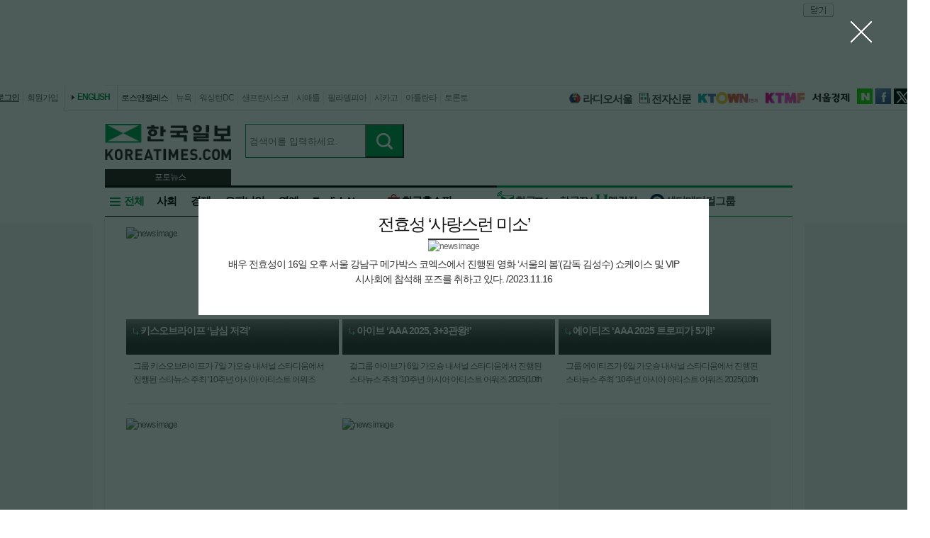

--- FILE ---
content_type: text/html; charset=utf-8
request_url: http://www.koreatimes.com/photonews/28759
body_size: 91035
content:
<!doctype html>
<html lang="ko">
<!-- 45.58.10.90 -->
<head>
<meta http-equiv="X-UA-Compatible" content="IE=Edge, IE=11, IE=10, chrome=1">
<meta charset='UTF-8'>
<meta name='description' content="미주 1등 정상의 신문 미주한국일보가 생생한 미국 관련 뉴스를 전달해 드립니다." id = "metaDescription" />
<meta name='keywords' content="한국일보, 미주 한국일보, 한국일보닷컴, koreatimes, koreatimes.com, news, newspaper, media, 신문, 뉴스, 보도, 속보, 한인, 구인, 구직, 안내광고, 커뮤니티 "/>
<title id='metaTitle'>미주한국일보 - 미주 No.1 정상의 뉴스</title>
<meta property="og:url"    content="http://www.koreatimes.com/photonews/28759" />
<meta property="og:type"   content="news" />
<meta property="og:title"  content="미주한국일보 - 미주 No.1 정상의 뉴스" />
<meta property="og:description" content="미주 1등 정상의 신문 미주한국일보가 생생한 미국 관련 뉴스를 전달해 드립니다." />
<meta property="og:image"   content="http://image.koreatimes.com/photos/LosAngeles/tag_img.jpg" id = "metaImg"  />
<meta name="msvalidate.01" content="2DFDCD72385106D607079260296019D6" />
<link rel="canonical" href="http://www.koreatimes.com">
<link rel="shortcut icon" type="image/x-icon" href="http://img.koreatimes.com/2015/images/common/koreatimes_favicon.ico">
<link rel='stylesheet' type='text/css' href='http://img.koreatimes.com/2015/css/style.css?v=2025-12-252402'>
<link rel='stylesheet' type='text/css' href='http://img.koreatimes.com/2015/css/basic.css?v=2025-12-252402'>
<link rel='stylesheet' type='text/css' href='http://img.koreatimes.com/2015/css/contents.css?v=2025-12-252402'>
<link rel='stylesheet' type='text/css' href='http://img.koreatimes.com/2015/css/banner.css?v=2025-12-252402'>
<link href="http://service.koreatimes.com/css/comment_css.css?v=2025-12-252402" rel="stylesheet" type="text/css" />
<link href="//cdn-images.mailchimp.com/embedcode/classic-061523.css" rel="stylesheet" type="text/css" />
<script type='text/javascript' src='http://img.koreatimes.com/2015/js/jquery.min.js'></script>
<script type='text/javascript' src='http://img.koreatimes.com/2015/js/jquery-latest.min.js'></script>
<script type='text/javascript' src="http://img.koreatimes.com/2015/js/jquery-1.9.1.min.js"></script>
<script type='text/javascript' src='http://img.koreatimes.com/2015/js/jquery.cookie.js'></script>
<script src="https://www.youtube.com/iframe_api"></script>
<script type='text/javascript' src='http://img.koreatimes.com/2015/js/jquery.popupoverlay.js?v=2025-12-252402'></script>
<script type='text/javascript' src='http://img.koreatimes.com/2015/js/jquery.validate.js?v=2025-12-252402'></script>
<script type='text/javascript' src='http://img.koreatimes.com/2015/js/lightbox.min.js?v=2025-12-252402'></script>
<script type='text/javascript' src='http://img.koreatimes.com/2015/js/slick.min.new.js?v=2025-12-252402'></script>
<link rel='stylesheet' type='text/css' href='http://img.koreatimes.com/2015/css/slick.new.css?v=2025-12-252402'>
<script src='https://www.google.com/recaptcha/api.js'></script>
<script type='text/javascript' src='http://img.koreatimes.com/2015/js/article.js?v=2025-12-252402'></script>
<script type='text/javascript' src='http://img.koreatimes.com/2015/js/banner.js?v=2025-12-252402?v=3.4'></script>
<script type='text/javascript' src="http://img.koreatimes.com/2015/js/jquery.slides.min.js"></script>
<script type='text/javascript' src="http://img.koreatimes.com/2015/js/modernizr.js"></script>
<script type='text/javascript' src='http://img.koreatimes.com/2015/js/common.js?v=2025-12-252402'></script>
<script async src="https://securepubads.g.doubleclick.net/tag/js/gpt.js"></script>
<script type="text/javascript">
    if(typeof (history.pushState) == 'function'){
        var CatagoryURL = location.href;
        CatagoryURL = CatagoryURL.replace(/\?category=([0-9]+)/ig,"");
        history.pushState(null, null, CatagoryURL);
    }
</script>
<script>Array.prototype.slice.call(document.querySelectorAll('a'))
.filter(function (el){return el.href.match(/\/[0-9]+\?category/gi);})
.forEach(function (el){el.href = el.href.replace(/=?category.*/,"");});
</script>
<script>
window.googletag = window.googletag || {cmd: []};
  googletag.cmd.push(function() {
    
                    googletag.defineSlot('/19490865/fixed_bottom', [[1155, 45], [1135, 48], [1135, 70], [1155, 100], [1135, 78]], 'div-gpt-ad-1617834771604-0').addService(googletag.pubads());
                    googletag.defineSlot('/19490865/article_leaderboard', [[728, 90], [970, 250]], 'div-gpt-ad-1699939148378-0').addService(googletag.pubads());
                    googletag.defineSlot('/19490865/A_W1', [160, 600], 'div-gpt-ad-1642028732030-0').addService(googletag.pubads());
                    googletag.defineSlot('/19490865/A_W2', [160, 600], 'div-gpt-ad-1583530015993-0').addService(googletag.pubads());
                    googletag.defineSlot('/19490865/Hmagazine', [200, 323], 'div-gpt-ad-1715659835732-0').addService(googletag.pubads());
                    googletag.defineSlot('/19490865/MainWing_1', [160, 600], 'div-gpt-ad-1585411995846-0').addService(googletag.pubads());
                    googletag.defineSlot('/19490865/A_L2', [970, 250], 'div-gpt-ad-1699601104589-0').addService(googletag.pubads());
                    googletag.defineSlot('/19490865/A_S1', [300, 250], 'div-gpt-ad-1614209949410-0').addService(googletag.pubads());
                    googletag.defineSlot('/19490865/A_S2_new', [300, 250], 'div-gpt-ad-1632768275711-0').addService(googletag.pubads());
                    googletag.defineSlot('/19490865/A_T1', [240, 70], 'div-gpt-ad-1642028695896-0').addService(googletag.pubads());
                    googletag.defineSlot('/19490865/A_T2', [240, 70], 'div-gpt-ad-1642028708745-0').addService(googletag.pubads());    
                    googletag.defineSlot('/19490865/squarebox_banner', [[300, 250], [300, 600]], 'div-gpt-ad-1624911673337-0').addService(googletag.pubads());
                    googletag.defineSlot('/19490865/article_leaderboard', [[728, 90], [970, 250]], 'div-gpt-ad-1617834690450-0').addService(googletag.pubads());
                    googletag.defineSlot('/19490865/article_leaderboard', [[970, 250], [728, 90]], 'div-gpt-ad-1583883952124-0').addService(googletag.pubads());                
                    googletag.defineSlot('/19490865/mobile_02', [300, 250], 'div-gpt-ad-1588961278375-0').addService(googletag.pubads());
                    googletag.defineSlot('/19490865/Mobile_01', [320, 50], 'div-gpt-ad-1648842805169-0').addService(googletag.pubads());
                    googletag.defineSlot('/19490865/mobile_03', [300, 250], 'div-gpt-ad-1606012543343-0').addService(googletag.pubads());
                    //googletag.defineSlot('/19490865/A_C1', [300, 250], 'div-gpt-ad-1647537398730-0').addService(googletag.pubads());
                    googletag.defineSlot('/19490865/S_W1', [160, 600], 'div-gpt-ad-1590707352179-0').addService(googletag.pubads());
                    //googletag.defineSlot('/19490865/S_W2', [160, 600], 'div-gpt-ad-1590707369714-0').addService(googletag.pubads());
                    googletag.defineSlot('/19490865/S_W2', [160, 600], 'div-gpt-ad-1634851423268-0').addService(googletag.pubads());
                    googletag.defineSlot('/19490865/A_F1', [468, 60], 'div-gpt-ad-1761605856403-0').addService(googletag.pubads());
                    googletag.defineSlot('/19490865/A_F2', [468, 60], 'div-gpt-ad-1761606006572-0').addService(googletag.pubads());
                    
	googletag.pubads().enableSingleRequest();
	googletag.enableServices();
  });
</script>
	        
</head>
<body class='sub wide photonews'>
<div id="google-anno-sa">
</div>
<div class='wrap'>
<!--bn_728x90_1-->
<div class='bn_728x90_1'><!-- /19490865/Section_leaderboard_231121 -->
<div id='div-gpt-ad-1699939148378-0' style='min-width: 728px; min-height: 90px;'>
  <script>
    googletag.cmd.push(function() { googletag.display('div-gpt-ad-1699939148378-0'); });
  </script>
</div><a class='bn_728x90_1_close'>close</a></div>
<!--//bn_728x90_1-->
<!--header-->
<div class='header'>
    <!--top navi bar -->
    <div class='tnb'>
        <div class='tnb_mn'>
            <ul class='member'>
                <li class='login'><a class='login_btn'>로그인</a></li><li class='join'><a class='join_btn'>회원가입</a></li>
            </ul>
          <div class='kt_us'><a href='http://www.koreatimesus.com/' target='_blank'>ENGLISH</a></div>
            <ul class='branch'>
                <li class='hover'><a href='http://la.koreatimes.com/'>로스앤젤레스</a></li>
                <li><a href='http://ny.koreatimes.com/'>뉴욕</a></li>
                <li><a href='http://dc.koreatimes.com/'>워싱턴DC</a></li>
                <li><a href='http://sf.koreatimes.com/'>샌프란시스코</a></li>
                <li><a href='http://seattle.koreatimes.com/'>시애틀</a></li>
                <li><a href='http://www.koreatimesphila.com/' target='_blank'>필라델피아</a></li>
                <li><a href='http://www.chicagokoreatimes.com/' target='_blank'>시카고</a></li>
                <li><a href='http://www.higoodday.com/' target='_blank'>아틀란타</a></li>
                <li><a href='http://www.koreatimes.net/' target='_blank'>토론토</a></li>
            </ul>
            <ul class='etc'>
                
                <li class='sul'><a href="http://www.radioseoul1650.com/" target="newtab"><span id="ico_rdseoul"></span>라디오서울</a></li>
                <li class='sul'><a href="http://epaper.koreatimes.com/" target="newtab"><span id="ico_enews"></span>전자신문</a></li>
                <li class='sul'><a href='https://www.ktown1st.com/' target='_blank'><img src='http://img.koreatimes.com/2015/images/common/family_ktown1st.png' alt='Ktown1st' /></a></li>
                <li class='ktmf'><a href='http://ktmf.koreatimes.com/' target='_blank'><img src='https://img.koreatimes.com/2015/images/ktmf.gif' alt='KTMF' /></a></li>
                <li class='sul'><a href='http://www.sedaily.com' target='_blank'><img src='http://img.koreatimes.com/2015/images/common/family_seoul.png' alt='서울경제' /></a></li>
                <li class='naver'><a href='https://newsstand.naver.com/814' target='_blank'>naver</a></li>
				<li class='fab'><a href='https://www.facebook.com/koreatimes' target='_blank'>facebook</a></li>
                <li class='twit'><a href='https://twitter.com/koreatimes' target='_blank'>twitter</a></li>
            </ul>
        </div>    
    </div>    <!--//top navi bar --> 
    
    <div class='top new_top'> <!--//섹션.다른지사에서는 new_top 클래스가 붙음-->
        <h1 id='logo'>
			<a href='http://www.koreatimes.com' target='_self'><img class='logo_top' src='http://img.koreatimes.com/2015/images/common/ktlogo.png' alt='한국일보' /></a>
			
                <div class="branch_section">
                    <strong></strong>
                    <span>포토뉴스</span>
                </div>
		</h1>
		<form method="GET" action="/search_article" id="total_search" target="_self">
			<div class="new_sch_bar">
                <input type="hidden" name="cate" value="">
				<input type="text" name="keyword" value="" class="input_sch" maxlength="30" placeholder="검색어를 입력하세요.">
				<input type="submit" style="background: url(http://img.koreatimes.com/search/btn_sch.gif) center center;font-size: 0px; width: 55px; height: 48px; cursor: pointer;" value="검색" class="btn_sch">
			</div>
		</form>
        <div class='bn_240x70'>
            <div class='bn_240x70_1'>
                                    <!-- /19490865/S_T1 -->
<div id='div-gpt-ad-1642028695896-0' style='min-width: 240px; min-height: 70px;'>
  <script>
    googletag.cmd.push(function() { googletag.display('div-gpt-ad-1642028695896-0'); });
  </script>
</div>
                               </div>
                               <div class='bn_240x70_2'>
                                    <!-- /19490865/S_T2 -->
<div id='div-gpt-ad-1642028708745-0' style='min-width: 240px; min-height: 70px;'>
  <script>
    googletag.cmd.push(function() { googletag.display('div-gpt-ad-1642028708745-0'); });
  </script>
</div>
                               </div>
        </div>
    </div>
    
    <!--gnb-->
    <div class='gnb'>
        <!--네비게이션 bar LA -->
        <div class='navigation la_gnb'>
            <ul class='gnb_news'>
                <li class='btn_all hover' id='gnb_all'>전체</li>
                <li class='mn_gnbN' id='gnb_soci'><a href='http://www.koreatimes.com/section/101'>사회</a></li>
                <li class='mn_gnbN' id='gnb_eco'><a href='http://www.koreatimes.com/section/102'>경제</a></li>
			    <li class='mn_gnbN' ><a href='http://www.koreatimes.com/opinion'>오피니언</a></li>
			    <li class='mn_gnbN' ><a href='http://www.koreatimes.com/section/109'>연예</a></li>
				<!--<li class='mn_gnbN' id='gnb_issue'><a href='http://www.koreatimes.com/issue'>핫이슈</a></li>-->
                <li class='mn_gnbN' id='gnb_ktlocal'><a href='http://www.koreatimes.com/section/102/250'>English News</a></li>
				<li class='mn_gnbN' id='gnb_shopping'><a href='https://shop.koreatimes.com/' target='_blank'>
					<span id='ico_hkshopping'></span>한국홈쇼핑</a>
				</li>
            </ul>
			
			
            <ul class='gnb_hktv' >
				<li class='mn_gnbN' id='gnb_hktv'><a href='http://www.tvhankook.com/' target='newtab'>
                    <span id='ico_hktv'></span>한국TV</a>
                </li>
                <li class="radioseoul_nav"><a href='http://www.radioseoul1650.com/' target='newtab'><span id='ico_rdseoul'></span>라디오서울</a></li>
                <!--<li><a href='https://www.tvhankook.com/onair/?m_seq=21&s_seq=31&s_type=B&schid=90549763' target='tvhankook'>
                        <span id='ico_radio'></span>보이는 라디오</a></li>-->
                <!--<li><a href='https://www.tvhankook.com/' target='tvhankook'>
                    <span id='ico_tv'></span>TV/VOD 보러가기</a>
                </li>-->
                <li><a href='https://online.anyflip.com/nqmlb/wjqs/mobile/index.html' target="_blank">
                <img src="http://img.koreatimes.com/2015/images/hktv_hmagazine_logo.png" class="h_magazines" alt="H매거진" /></a></li>
                
                <li><a href='http://www.koreatimes.com/section/102/263' target="_blank">
                    <span id='ico_center'></span>센터메디컬그룹</a></li>
            </ul>	

            
			<!--<ul class="gnb_townads">
                <li class="townads_box town_news_box">
                    <a href='http://www.koreatimes.com/town_news' class="towndas_tit" style="display: block;color: darkgreen;">
                        타운광고 & 뉴스
                    </a>
                </li>
            </ul>-->
			
			<!-- h magazine hidden
			<div style="position: absolute; top: -7px; margin-right: -158px; overflow: hidden; right: 0;">
				<a href="http://www.weeklyh.com/" target="_blank"><img src="http://img.koreatimes.com/banner/files/t2/hmagazine_gif_ver(3).gif" border="0" alt="h magazine" width="149" height="50"></a>
			</div> -->
        </div>
        <!--//네비게이션 bar-->
        
        
        <!--네비on_뉴스 전체메뉴-->
        <div class='gnbN_all gnbCon allLA' id='gnb_allCon' style='display:none'>
            <div class='mnNews' style='border:0'>
                <h2><a href='http://www.koreatimes.com/section/101'>사회</a></h2>
                <ul class='mn_subN' style='min-height:245px;'>
                    <li><a href='http://www.koreatimes.com/section/101/201'>LA로컬/사회</a></li>
                    <li><a href='http://www.koreatimes.com/section/101/202'>내셔널</a></li>
                    <li><a href='http://www.koreatimes.com/section/101/203'>LA 인근지역</a></li>
                    <li><a href='http://www.koreatimes.com/section/101/204'>사건/사고</a></li>
                    <li><a href='http://www.koreatimes.com/section/101/205'>이민뉴스</a></li>
                    <li><a href='http://www.koreatimes.com/section/101/206'>사람/사람들</a></li>
                    <li><a href='http://www.koreatimes.com/section/101/207'>특약뉴스</a></li>
                    <li><a href='http://www.koreatimes.com/section/101/208'>사고</a></li>
                    <li><a href='http://www.koreatimes.com/section/101/209'>스테이트/로컬</a></li>
                    <li><a href='http://www.koreatimes.com/section/101/210'>삶과 추억</a></li>
                </ul>
            </div>
            
            <div class='mnNews'>
                <h2><a href='http://www.koreatimes.com/section/102'>경제</a></h2>
                <ul class='mn_subN' style='min-height:245px;'>
                    <li><a href='http://www.koreatimes.com/section/102/211'>경제일반</a></li>
                    <li><a href='http://www.koreatimes.com/section/102/212'>금융/증권</a></li>
                    <li><a href='http://www.koreatimes.com/section/102/213'>생활경제</a></li>
                    <li><a href='http://www.koreatimes.com/section/102/214'>마켓</a></li>
                    <li><a href='http://www.koreatimes.com/section/102/215'>자동차</a></li>
                    <li><a href='http://www.koreatimes.com/section/102/216'>소비자정보</a></li>
                    <li><a href='http://www.koreatimes.com/section/102/217'>타운비지니스</a></li>
                    <li><a href='http://www.koreatimes.com/section/102/219'>경제와 사람들</a></li>
                    <li><a href='http://www.koreatimes.com/section/102/220'>경제칼럼</a></li>
                    <li><a href='http://www.koreatimes.com/section/102/218'>기업</a></li>
                </ul>
            </div>

            <div class='mnNews'>
                <h2><a href='http://www.koreatimes.com/section/103'>스포츠</a></h2>
                <ul class='mn_subN' style='min-height:245px;'>
                    <li><a href='http://www.koreatimes.com/section/103/221'>스포츠종합</a></li>
                    <li><a href='http://www.koreatimes.com/section/103/222'>야구</a></li>
                    <li><a href='http://www.koreatimes.com/section/103/223'>농구</a></li>
                    <li><a href='http://www.koreatimes.com/section/103/224'>골프</a></li>
                    <li><a href='http://www.koreatimes.com/section/103/225'>풋볼</a></li>
                    <li><a href='http://www.koreatimes.com/section/103/226'>축구</a></li>
                    <li><a href='http://www.koreatimes.com/section/103/227'>테니스</a></li>
                    <li><a href='http://www.koreatimes.com/section/103/228'>TV스포츠</a></li>
                    <li><a href='http://www.koreatimes.com/section/103/229'>골프레슨</a></li>
                    <!--<li><a href='http://www.koreatimes.com/rio'>RIO2016</a></li>-->
                </ul>
            </div>

            
            
            
            <div class='mnNews'>
                <h2><a href='http://www.koreatimes.com/section/108'>부동산</a></h2>
                <ul class='mn_subN' style='height:90px;'>
                    <li><a href='http://www.koreatimes.com/section/108/256'>부동산 일반</a></li>
                    <li><a href='http://www.koreatimes.com/section/108/257'>부동산 매매</a></li>
                    <li><a href='http://www.koreatimes.com/section/108/258'>부동산 경기 전망</a></li>
                    <li><a href='http://www.koreatimes.com/section/108/259'>부동산 칼럼</a></li>
                </ul>

                <h2><a href='http://www.koreatimes.com/section/105'>교육</a></h2>
                <ul class='mn_subN' style='height:110px;'>
                    <li><a href='http://www.koreatimes.com/section/105/241'>교육일반</a></li>
                    <li><a href='http://www.koreatimes.com/section/105/242'>SAT/ACT</a></li>
                    <li><a href='http://www.koreatimes.com/section/105/243'>대입전략</a></li>
                    <li><a href='http://www.koreatimes.com/section/105/244'>과외활동</a></li>
                    <li><a href='http://www.koreatimes.com/section/105/245'>교육칼럼</a></li>
                </ul>
            </div>

            
            <div class='mnNews'>

                <h2><a href='http://www.koreatimes.com/section/106'>건강</a></h2>
                <ul class='mn_subN' style='height:67px;'>
                    <li><a href='http://www.koreatimes.com/section/106/246'>건강일반</a></li>
                    <li><a href='http://www.koreatimes.com/section/106/247'>예방과 치료</a></li>
                    <li><a href='http://www.koreatimes.com/section/106/248'>건강칼럼</a></li>
                </ul>

                <h2><a href='http://www.koreatimes.com/section/104'>라이프</a></h2>
                <ul class='mn_subN' style='height:67px;'>
                    <li><a href='http://www.koreatimes.com/section/104/236'>생활전반</a></li>
                    <li><a href='http://www.koreatimes.com/section/104/237'>요리</a></li>
                    <li><a href='http://www.koreatimes.com/section/104/238'>스타일/여성</a></li>
                </ul>

                <h2><a href='http://www.koreatimes.com/section/107'>위켄드</a></h2>
                <ul class='mn_subN' style='height:45px;'>
                    <li><a href='http://www.koreatimes.com/section/107/251'>여행/레저</a></li>
                    <li><a href='http://www.koreatimes.com/section/107/252'>영화</a></li>
                </ul>
            </div>

            <div class='mnNews' style='padding-left:15px'>
                <h2><a href='http://www.koreatimes.com/section/110'>문화</a></h2>
                <h2><a href='http://www.koreatimes.com/section/111'>종교</a></h2>
                <h2><a href='http://www.koreatimes.com/section/109'>연예</a></h2>
                <!--<h2><a href='http://www.koreatimes.com/expert'>전문가 칼럼</a></h2>-->
                <!--<h2><a href='http://www.koreatimes.com/issue/'>핫이슈</a></h2>-->
                <h2><a href='http://www.koreatimes.com/photonews/'>포토뉴스</a></h2>
                <h2><a href='http://www.koreatimes.com/section/113/412' target='_blank'>H 매거진</a></h2>
            </div>
            
            <div class='mnNews'>
                <h2><a href='http://www.koreatimes.com/opinion'>오피니언</a></h2>
                <ul class='mn_subN fl_l opi'>
                    <li><a href='http://www.koreatimes.com/section/113/276'>사설</a></li>
                    <!--<li><a href='http://www.koreatimes.com/section/113/280'>이철칼럼</a></li>-->
                    <li><a href='http://www.koreatimes.com/section/113/282'>옥세철의 인사이드</a></li>
                    <li><a href='http://www.koreatimes.com/section/113/283'>민경훈의 논단</a></li>
                    <li><a href='http://www.koreatimes.com/section/113/277'>이런이야기저런이야기</a></li>
                    <!--<li><a href='http://www.koreatimes.com/section/113/281'>주말산책</a></li>-->
                    <li><a href='http://www.koreatimes.com/section/113/284'>권정희의 세상읽기</a></li>
					<li><a href='http://www.koreatimes.com/section/113/377'>정숙희의 시선</a></li>
                    <li><a href='http://www.koreatimes.com/section/113/285'>기자의 눈</a></li>
                    <li><a href='http://www.koreatimes.com/section/113/287'>이 아침의 시</a></li>
                    <li><a href='http://www.koreatimes.com/section/113/286'>박록의 오늘과 내일</a></li>
                    <li><a href='http://www.koreatimes.com/section/113/288'>시론</a></li>
                    <li><a href='http://www.koreatimes.com/section/113/289'>삶과 생각</a></li>
                    <li><a href='http://www.koreatimes.com/section/113/378'>안상호의 사람과 사람사이</a></li>
                </ul>
            </div>
            
            <div class='mnNews' style='border: 0;'>
                <h2 class='h2'>O</h2>
                <ul class='mn_subN fl_l opi'>
                    <li><a href='http://www.koreatimes.com/section/113/295'>조윤성의 하프타임</a></li>
                    <li><a href='http://www.koreatimes.com/section/113/290'>발언대</a></li>
                    <li><a href='http://www.koreatimes.com/section/113/291'>젊은시각2030</a></li>
                    <li><a href='http://www.koreatimes.com/section/113/292'>데스크의 창</a></li>
                    <li><a href='http://www.koreatimes.com/section/113/296'>취재수첩</a></li>
                    <li><a href='http://www.koreatimes.com/section/113/297'>문화와 삶</a></li>
                    <li><a href='http://www.koreatimes.com/section/113/293'>전망대</a></li>
                    <li><a href='http://www.koreatimes.com/section/113/294'>주말에세이</a></li>
                    <li><a href='http://www.koreatimes.com/section/113/278'>뉴스의 현장</a></li>
                    <li><a href='http://www.koreatimes.com/section/113/279'>나의의견</a></li>
                    <li><a href='http://www.koreatimes.com/section/113/298'>시사만평</a></li>
                    <li><a href='http://www.koreatimes.com/section/113/299'>기타</a></li>
                </ul>
            </div>
            
            
        
            
            <hr class='clear' />
            <a class='gnb_close'>close</a>
        </div>
        <!--//네비on_뉴스 전체메뉴-->
        
        
        <!--네비on_섹션사회-->
        <div class='gnbN_sec gnbCon' id='gnb_sociCon'>
    <ul class='mn_subN'>
		<li><a href='http://www.koreatimes.com/section/101/201'>LA로컬/사회</a></li>
        <li><a href='http://www.koreatimes.com/section/101/202'>내셔널</a></li>
        <li><a href='http://www.koreatimes.com/section/101/203'>LA 인근지역</a></li>
        <li><a href='http://www.koreatimes.com/section/101/204'>사건/사고</a></li>
        <li><a href='http://www.koreatimes.com/section/101/205'>이민뉴스</a></li>
        <li><a href='http://www.koreatimes.com/section/101/206'>사람/사람들</a></li>
        <li><a href='http://www.koreatimes.com/section/101/207'>특약뉴스</a></li>
        <li><a href='http://www.koreatimes.com/section/101/208'>사고</a></li>
        <li><a href='http://www.koreatimes.com/section/101/209'>스테이트/로컬</a></li>
        <li><a href='http://www.koreatimes.com/section/101/210'>삶과 추억</a></li>
    </ul>
    <div class='pNews'>
        <a href='http://www.koreatimes.com/article/20251224/1594579'><img src='http://mimg.koreatimes.com/226/135/manage/la/images/section_101/1766635119_section_101_image_0.jpg' alt='news image' /></a>
        <h4><a href='http://www.koreatimes.com/article/20251224/1594579'>남가주 전역에 ‘물폭탄’… 성탄 연휴 ‘대혼란’</a></h4>
    </div>
    <ul class='nList'>
        <li><a href='/article/20251224/1594576'>한화 “필리조선소서 미군 핵잠 건조하기 위한 준비 착수”</a></li><li><a href='/article/20251224/1594575'>백악관, 군에 “베네수엘라 원유 격리하라” 총력 지시</a></li><li><a href='/article/20251224/1594540'>로비 단서 혹은 과대포장?…3천쪽 통일교 내부문건 살펴보니</a></li><li><a href='/article/20251224/1594539'>北 “신형장거리대공미사일 동해상 시험발사”…김정은 참관</a></li><li><a href='/article/20251224/1594538'>트럼프, 李대통령에 ‘백악관 황금열쇠’ 선물… “최고의 협력관계”</a></li><li><a href='/article/20251224/1594537'>산타 한반도 다녀가셨네…성탄절 밤하늘 제주-서울 돌고 평양행</a></li>
    </ul>
    <hr class='clear' />
	<a class='gnb_close'>close</a>
</div>
<!--//네비on_섹션사회-->


<!--네비on_섹션경제-->
<div class='gnbN_sec gnbCon' id='gnb_ecoCon'>
    <ul class='mn_subN'>
		<li><a href='http://www.koreatimes.com/section/102/211'>경제일반</a></li>
        <li><a href='http://www.koreatimes.com/section/102/212'>금융/증권</a></li>
        <li><a href='http://www.koreatimes.com/section/102/213'>생활경제</a></li>
        <li><a href='http://www.koreatimes.com/section/102/214'>마켓</a></li>
        <li><a href='http://www.koreatimes.com/section/102/215'>자동차</a></li>
        <li><a href='http://www.koreatimes.com/section/102/216'>소비자정보</a></li>
        <li><a href='http://www.koreatimes.com/section/102/217'>타운비지니스</a></li>
        <li><a href='http://www.koreatimes.com/section/102/218'>기업</a></li>
        <li><a href='http://www.koreatimes.com/section/102/219'>경제와 사람들</a></li>
        <li><a href='http://www.koreatimes.com/section/102/220'>경제칼럼</a></li>
    </ul>
    <div class='pNews'>
         <a href='http://www.koreatimes.com/article/20251224/1594552'><img src='http://mimg.koreatimes.com/226/135/manage/la/images/section_102/1766628471_section_102_image_0.jpg' alt='news image' /></a>
        <h4><a href='http://www.koreatimes.com/article/20251224/1594552'>바야흐로 ‘귀금속 시대’… 금·은·구리까지 사상 최고</a></h4>
    </div>
    <ul class='nList'>
        <li><a href='/article/20251224/1594523'>뉴욕증시, 성탄절 앞두고 상승 마감…S&P500 연일 사상최고치</a></li><li><a href='/article/20251224/1594514'>엔비디아, ‘추론 강화 AI칩’ 스타트업과 기술 라이선스 계약</a></li><li><a href='/article/20251224/1594497'>팀 쿡 애플 CEO, 나이키 주식 43억원어치 매입…나이키 주가↑</a></li><li><a href='/article/20251223/1594384'>지평 넓히는 K-푸드… 라면·김치 이어 과자·스낵 가세</a></li><li><a href='/article/20251223/1594383'>미, 외국산 드론·부품 수입 전면 금지</a></li><li><a href='/article/20251223/1594381'>미국 경제, 3분기 4.3% ‘깜짝 성장’</a></li>
    </ul>
    <hr class='clear' />
	<a class='gnb_close'>close</a>
</div>
<!--//네비on_섹션경제-->


<!--네비on_섹션스포츠-->
<div class='gnbN_sec gnbCon' id='gnb_sportsCon'>
    <ul class='mn_subN'>
		<li><a href='http://www.koreatimes.com/section/103/221'>스포츠종합</a></li>
        <li><a href='http://www.koreatimes.com/section/103/222'>야구</a></li>
        <li><a href='http://www.koreatimes.com/section/103/223'>농구</a></li>
        <li><a href='http://www.koreatimes.com/section/103/224'>골프</a></li>
        <li><a href='http://www.koreatimes.com/section/103/225'>풋볼</a></li>
        <li><a href='http://www.koreatimes.com/section/103/226'>축구</a></li>
        <li><a href='http://www.koreatimes.com/section/103/227'>테니스</a></li>
        <li><a href='http://www.koreatimes.com/section/103/228'>TV스포츠</a></li>
        <li><a href='http://www.koreatimes.com/section/103/229'>골프레슨</a></li>
        <!--<li><a href='http://www.koreatimes.com/rio'>RIO2016</a></li>-->
    </ul>
    <div class='pNews'>
         <a href='http://www.koreatimes.com/article/20251224/1594521'><img src='http://mimg.koreatimes.com/226/135/manage/la/images/section_103/1766618616_section_103_image_0.jpg' alt='news image' /></a>
        <h4><a href='http://www.koreatimes.com/article/20251224/1594521'>오헌, 샌디에고 떠나 피츠버그와 입단 합의… 송성문에겐 기회</a></h4>
    </div>
    <ul class='nList'>
        <li><a href='/article/20251224/1594494'>‘이정후 위엄’ SF CEO+사장+단장+감독→韓 총출동! 황재균·윌리 아다메스까지 선행 참여</a></li><li><a href='/article/20251224/1594493'>‘월드컵 우승 가능성’ 한국 34위·일본 16위, 韓 A조에서도 ‘세 번째’</a></li><li><a href='/article/20251223/1594385'>“샌디에고와 100점짜리 계약 체결… 마차도와 호흡 기대”</a></li><li><a href='/article/20251223/1594382'>뉴올리언스, 5연승 내달리며 부활 신호탄… 윌리엄슨 24점</a></li><li><a href='/article/20251223/1594380'>한국계 타자 레프스나이더 시애틀과 625만달러 1년 계약</a></li><li><a href='/article/20251223/1594355'>양민혁·배준호 등 병역특례 기대감 커졌다, 日 자국 아시안게임도 ‘U-21’ 참가</a></li>
    </ul>
    <hr class='clear' />
	<a class='gnb_close'>close</a>
</div>
<!--//네비on_섹션스포츠-->

<!--네비on_섹션라이프-->
<div class='gnbN_sec gnbCon' id='gnb_lifeCon'>
    <ul class='mn_subN'>
		
		<li><a href='http://www.koreatimes.com/section/104/236'>생활전반</a></li>
        <li><a href='http://www.koreatimes.com/section/104/237'>요리</a></li>
        <li><a href='http://www.koreatimes.com/section/104/238'>스타일/여성</a></li>
		
    </ul>
    <div class='pNews'>
         <a href='http://www.koreatimes.com/article/20251223/1594395'><img src='http://mimg.koreatimes.com/226/135/manage/la/images/section_104/1766540574_section_104_image_0.jpg' alt='news image' /></a>
        <h4><a href='http://www.koreatimes.com/article/20251223/1594395'>‘글루텐 불내증’ 셰프가 빵집을?  고객 향한 온기 담은 바게트</a></h4>
    </div>
    <ul class='nList'>
        <li><a href='/article/20251223/1594395'>‘글루텐 불내증’ 셰프가 빵집을?  고객 향한 온기 담은 바게트</a></li><li><a href='/article/20251216/1593485'>“또래보다 젊어 보이는 비결”…  ‘이것’ 많이 할수록 노화 2배 늦춘다</a></li><li><a href='/article/20251216/1593484'>한국에는 사방에 널린 ‘이것’… 몸값 ‘쑥’ 올라 고급 재료로 쓰인다는데, 효능은?</a></li><li><a href='/article/20251216/1593459'>슬기로운시니어생활 45회</a></li><li><a href='/article/20251209/1592481'>생면, 치즈, 후추로만 만들어도 맛있다… 편안한 음식의 특별한 맛</a></li><li><a href='/article/20251202/1591550'>“전자레인지에 돌리지 말라”… ‘이것’ 넣으면 1급 발암물질</a></li>
    </ul>
    <hr class='clear' />
	<a class='gnb_close'>close</a>
</div>
<!--//네비on_섹션라이프-->

<!--네비on_섹션교육-->
<div class='gnbN_sec gnbCon' id='gnb_eduCon'>
    <ul class='mn_subN'>
		
		<li><a href='http://www.koreatimes.com/section/105/241'>교육일반</a></li>
        <li><a href='http://www.koreatimes.com/section/105/242'>SAT/ACT</a></li>
        <li><a href='http://www.koreatimes.com/section/105/243'>대입전략</a></li>
        <li><a href='http://www.koreatimes.com/section/105/244'>과외활동</a></li>
        <li><a href='http://www.koreatimes.com/section/105/245'>교육칼럼</a></li>
		
    </ul>
    <div class='pNews'>
         <a href='http://www.koreatimes.com/article/20251221/1594085'><img src='http://mimg.koreatimes.com/226/135/manage/la/images/section_105/1766371230_section_105_image_0.jpg' alt='news image' /></a>
        <h4><a href='http://www.koreatimes.com/article/20251221/1594085'>고등학교 성적 인플레… SAT 점수 중요성 다시 부각</a></h4>
    </div>
    <ul class='nList'>
        <li><a href='/article/20251221/1594085'>고등학교 성적 인플레… SAT 점수 중요성 다시 부각</a></li><li><a href='/article/20251221/1594081'>‘얼리 디시전’ 합격 후 포기?… 불이익 따를 수도</a></li><li><a href='/article/20251221/1594078'>WINTER HOLIDAYS, 2025</a></li><li><a href='/article/20251221/1594076'>조기전형 결과가 인생 결정하지 않는다</a></li><li><a href='/article/20251221/1594074'>여름 방학 계획 미리 살펴보기</a></li><li><a href='/article/20251221/1594073'>명품 재정보조를 위한 사전설계의 역설계</a></li>
    </ul>
    <hr class='clear' />
	<a class='gnb_close'>close</a>
</div>
<!--//네비on_섹션교육-->

<!--네비on_섹션건강-->
<div class='gnbN_sec gnbCon' id='gnb_healthCon'>
    <ul class='mn_subN'>
		
		<li><a href='http://www.koreatimes.com/section/106/246'>건강일반</a></li>
        <li><a href='http://www.koreatimes.com/section/106/247'>예방과 치료</a></li>
        <li><a href='http://www.koreatimes.com/section/106/248'>건강칼럼</a></li>
		
    </ul>
    <div class='pNews'>
         <a href='http://www.koreatimes.com/article/20251222/1594240'><img src='http://mimg.koreatimes.com/226/135/manage/la/images/section_106/1766456285_section_106_image_0.jpg' alt='news image' /></a>
        <h4><a href='http://www.koreatimes.com/article/20251222/1594240'>잃어버린 피부감각 되찾아준다… 유방재건, 의외의 효과</a></h4>
    </div>
    <ul class='nList'>
        <li><a href='/article/20251223/1594366'>[건강포커스] “모든 니코틴은 심혈관 독소…청소년 중독 방지 대책 시급”</a></li><li><a href='/article/20251222/1594240'>잃어버린 피부감각 되찾아준다… 유방재건, 의외의 효과</a></li><li><a href='/article/20251222/1594239'>가족 얼굴 못 알아보고 성격 변한 부모님… “서양 기준으론 정상?”</a></li><li><a href='/article/20251221/1594045'>“수십년 된 약물이 알츠하이머병 뇌세포 사멸·인지 저하 완화”</a></li><li><a href='/article/20251220/1593993'>[건강포커스] “밤에 더 자주 깨는 어르신, 다음 날 인지수행 능력 떨어져”</a></li><li><a href='/article/20251215/1593307'>황반변성=노인병? 아니었다… 2030 시력 위협하는 뜻밖의 원인</a></li>
    </ul>
    <hr class='clear' />
	<a class='gnb_close'>close</a>
</div>
<!--//네비on_섹션건강-->

<!--네비on_섹션위켄드-->
<div class='gnbN_sec gnbCon' id='gnb_weekendCon'>
    <ul class='mn_subN'>
		
		<li><a href='http://www.koreatimes.com/section/107/251'>여행/레저</a></li>
        <li><a href='http://www.koreatimes.com/section/107/252'>영화</a></li>
		
    </ul>
    <div class='pNews'>
         <a href='http://www.koreatimes.com/article/20251211/1592861'><img src='http://mimg.koreatimes.com/226/135/manage/la/images/section_107/1765500564_section_107_image_0.jpg' alt='news image' /></a>
        <h4><a href='http://www.koreatimes.com/article/20251211/1592861'>[주말 뭐 볼까 OTT] 세 번째 수수께끼, 신앙의 무게 짊어진 고딕 미스터리의 귀환</a></h4>
    </div>
    <ul class='nList'>
        <li><a href='/article/20251218/1593862'>5세 소녀를 구조하려는 요원들의 사투</a></li><li><a href='/article/20251218/1593861'>세일즈 걸들의 무료한 삶을 차가우면서도 동정하고 이해</a></li><li><a href='/article/20251218/1593860'>열대·사막·극지… 희귀 동식물 있는 ‘작은 지구’ 서천 생태원</a></li><li><a href='/article/20251211/1592862'>세렝게티에서 맞닥뜨린 버팔로 구출작전… 온몸에 전율</a></li><li><a href='/article/20251211/1592861'>[주말 뭐 볼까 OTT] 세 번째 수수께끼, 신앙의 무게 짊어진 고딕 미스터리의 귀환</a></li><li><a href='/article/20251211/1592860'>다시 돌아온 주토피아… 차이를 넘어선 우정의 진화</a></li>
    </ul>
    <hr class='clear' />
	<a class='gnb_close'>close</a>
</div>
<!--//네비on_섹션위켄드-->

<!--네비on_섹션부동산-->
<div class='gnbN_sec gnbCon' id='gnb_estCon'>
    <ul class='mn_subN'>
		
		<li><a href='http://www.koreatimes.com/section/108/256'>부동산 일반</a></li>
        <li><a href='http://www.koreatimes.com/section/108/257'>부동산 매매</a></li>
        <li><a href='http://www.koreatimes.com/section/108/258'>부동산 경기 전망</a></li>
        <li><a href='http://www.koreatimes.com/section/108/259'>부동산 칼럼</a></li>
		
    </ul>
    <div class='pNews'>
         <a href='http://www.koreatimes.com/article/20251224/1594501'><img src='http://mimg.koreatimes.com/226/135/manage/la/images/section_108/1766610142_section_108_image_0.jpg' alt='news image' /></a>
        <h4><a href='http://www.koreatimes.com/article/20251224/1594501'>중산층이 집을 사지 않는다?… 챗GPT가 내다본 주택시장 미래</a></h4>
    </div>
    <ul class='nList'>
        <li><a href='/article/20251217/1593618'>거래 더디지만 균형 회복… 리얼터닷컴 내년 주택시장 전망</a></li><li><a href='/article/20251217/1593617'>5년 규칙은 옛말… 집 사고 10년은 보유해야 본전</a></li><li><a href='/article/20251217/1593616'>2026년 미국 주택 시장의 동향</a></li><li><a href='/article/20251217/1593615'>2026년 미국 부동산 NAR 전망</a></li><li><a href='/article/20251210/1592649'>“리모델링하면 집값 오르겠지?”… 지나치면 ‘역효과’</a></li><li><a href='/article/20251210/1592636'>주택보험료, 2027년까지 16% 인상 전망… 주거비 압박 심화</a></li>
    </ul>
    <hr class='clear' />
	<a class='gnb_close'>close</a>
</div>
<!--//네비on_섹션부동산-->

<!--네비on_섹션연예-->
<div class='gnbN_sec gnbCon' id='gnb_enterCon'>
    <ul class='mn_subN'>
		<li><a href='http://www.koreatimes.com/section/109/261'>연예세상</a></li>
    </ul>
    <div class='pNews'>
         <a href='http://www.koreatimes.com/article/20251224/1594583'><img src='http://mimg.koreatimes.com/226/135/manage/la/images/section_109/1766645648_section_109_image_0.jpg' alt='news image' /></a>
        <h4><a href='http://www.koreatimes.com/article/20251224/1594583'>최준희, 엄마 故최진실 생일 맞아 추억 “우리 마미 축하”</a></h4>
    </div>
    <ul class='nList'>
        <li><a href='/article/20251224/1594583'>최준희, 엄마 故최진실 생일 맞아 추억 “우리 마미 축하”</a></li><li><a href='/article/20251224/1594582'>지민의 크리스마스 선물, 친필 트리 그림과 귀여움 폭발 셀카…새 인스타 단장</a></li><li><a href='/article/20251224/1594581'>서유리, ♥법조계 남친 데이트 신청에 두근.. “돈은 내가 낸다”</a></li><li><a href='/article/20251224/1594580'>서태지, 딸·엘리와 1년 만에 근황 “좋은 소식 없어 안타까워”</a></li><li><a href='/article/20251224/1594544'>‘16kg 감량’ 홍현희, 다이어트 비결 뭐길래..날렵해진 턱 라인</a></li><li><a href='/article/20251224/1594543'>경찰, ‘마약혐의’ 황하나 영장신청 예정…도피 중 범행도 수사</a></li>
    </ul>
    <hr class='clear' />
	<a class='gnb_close'>close</a>
</div>
<!--//네비on_섹션연예-->


<!--네비on_섹션오피니언-->
<div class='gnbN_opi gnbCon' id='gnb_opiCon'>
    <ul class='nList'>
        <li><h3><a href='http://www.koreatimes.com/section/113/276'>[사설]</a></h3>
        <p><a href='/article/20251218/1593825'>2025년, 성찰과 감사의 마무리를</a></p>
        </li>
        <li><h3><a href='http://www.koreatimes.com/section/113/280'>[이철칼럼]</a></h3>
        <p><a href='/article/20220821/1429315'>구한말의 증인들</a></p>
        </li>
        <li><h3><a href='http://www.koreatimes.com/section/113/286'>[오늘과 내일]</a></h3>
        <p><a href='/article/20210414/1358641'>바이든과 ‘유령총’</a></p>
        </li>
        <li><h3><a href='http://www.koreatimes.com/section/113/281'>[주말산책]</a></h3>
        <p><a href='/article/20191220/1286551'>2019년 베스트 10</a></p>
        </li>
        <li><h3><a href='http://www.koreatimes.com/section/113/282'>[인사이드]</a></h3>
        <p><a href='/article/20251221/1594088'>말살되고 있는 유럽의 성탄절 전통, 그 원인은…</a></p>
        </li>
        <li><h3><a href='http://www.koreatimes.com/section/113/283'>[논단]</a></h3>
        <p><a href='/article/20251222/1594255'>‘크리스마스 캐롤’과 산타 클로스</a></p>
        </li>
        <li><h3><a href='http://www.koreatimes.com/section/113/284'>[여기자의 세상 읽기]</a></h3>
        <p><a href='/article/20231026/1486913'>행복을 만들어내는 투자</a></p>
        </li>
        <li><h3><a href='http://www.koreatimes.com/section/113/295'>[하프타임]</a></h3>
        <p><a href='/article/20250716/1572922'>‘송무백열’(松茂柏悅)</a></p>
        </li>
    </ul>
        <div class='mn_opinion'>
        <h3>칼럼</h3>
        <ul class='mn_subN'>
            <li><a href='http://www.koreatimes.com/section/113/280'>이철칼럼</a></li>
            <li><a href='http://www.koreatimes.com/section/113/286'>오늘과 내일</a></li>
            <li><a href='http://www.koreatimes.com/section/113/281/'>주말산책</a></li>
            <li><a href='http://www.koreatimes.com/section/113/282'>인사이드</a></li>
            <li><a href='http://www.koreatimes.com/section/113/283'>논단</a></li>
            <li><a href='http://www.koreatimes.com/section/113/284'>여기자의 세상읽기</a></li>
            <li><a href='http://www.koreatimes.com/section/113/295'>하프타임</a></li>
            <li><a href='http://www.koreatimes.com/section/113/277'>이런 이야기 저런 이야기</a></li>
            <li><a href='http://www.koreatimes.com/section/113/292'>데스크의창</a></li>
            <li><a href='http://www.koreatimes.com/section/113/278'>뉴스의 현장</a></li>
            <li><a href='http://www.koreatimes.com/section/113/285'>기자의 눈</a></li>
            <li><a href='http://www.koreatimes.com/section/113/296'>취재수첩</a></li>
            <li><a href='http://www.koreatimes.com/section/113/297'>문화와 삶</a></li>
        </ul>
        
        <h3>기고</h3>
        <ul class='mn_subN'>
            <li><a href='http://www.koreatimes.com/section/113/288'>시론</a></li>
            <li><a href='http://www.koreatimes.com/section/113/293'>전망대</a></li>
            <li><a href='http://www.koreatimes.com/section/113/291'>젊은 시각 2030</a></li>
            <li><a href='http://www.koreatimes.com/section/113/290'>발언대</a></li>
            <li><a href='http://www.koreatimes.com/section/113/289'>삶과 생각</a></li>
            <li><a href='http://www.koreatimes.com/section/113/294'>주말 에세이</a></li>
        </ul>
        
        <h3>기타</h3>
        <ul class='mn_subN'>
            <li><a href='http://www.koreatimes.com/section/113/279'>여론마당</a></li>
            <li><a href='http://www.koreatimes.com/section/113/287'>이 아침의 시</a></li>
            <li><a href='http://www.koreatimes.com/section/113/298'>시사만평</a></li>
			<li><a href='http://www.koreatimes.com/section/113/299'>기타</a></li>
        </ul>
        
        <h3>지사 오피니언</h3>
        <ul class='mn_subN'>
            <li><a href='http://www.koreatimes.com/section/409'>뉴욕</a></li>
            <li><a href='http://www.koreatimes.com/section/506'>워싱턴DC</a></li>
            <li><a href='http://www.koreatimes.com/section/608'>샌프란시스코</a></li>
        </ul>
        <hr class='clear' />
		<a class='gnb_close'>close</a>
    </div>
</div>    
        <!--//네비on_섹션오피니언-->
        <!--네비on_서비스메뉴영역-->
        <div class='gnbS_mnSub gnbCon' id='gnb_commuCon'>
            <ul class='mn_service'>
                <li><a href='http://community.koreatimes.com/board/index.php?board_no=4'>이벤트&amp;공지사항</a></li>
                <li><a href='https://www.ktown1st.com/ktalk'>커뮤니티</a></li>
            </ul>
            <a class='gnb_close'>close</a>
        </div>
        <!--//네비on_서비스메뉴영역-->
        
        <!------------//gnb노출 : 브랜치 공통메뉴------------>   
    </div>
    <!--//gnb-->
</div>


<!--//header--><!--contents-->
<div class='contents' style="width: 970px !important;">
	<!--**************************   photonews   ***************************-->
    
    <!--포토리스트-->
    <ul class='list_photo' id= "list_photo" >
        <div class='pPop photo_con 0' id='photo_con28759' style = 'display:none;'><div class='pPop_li'><h4>전효성 ‘사랑스런 미소’</h4><img src='http://image.koreatimes.com/photonews/2023/11/17/20231117102628651.jpg' alt='news image' /><p>배우 전효성이 16일 오후 서울 강남구 메가박스 코엑스에서 진행된 영화 ‘서울의 봄’(감독 김성수) 쇼케이스 및 VIP 시사회에 참석해 포즈를 취하고 있다. /2023.11.16</p></div></div>        <li><div class='img_area 1' onclick='photo_tab(29007,1);'><img src='http://image.koreatimes.com/photonews/2025/12/12/20251212155919692.JPG' alt='news image' /><h4><span>키스오브라이프 ‘남심 저격’</span></h4></div><p>그룹 키스오브라이프가 7일 가오슝 내셔널 스타디움에서 진행된 스타뉴스 주최 ‘10주년 아시아 아티스트 어워즈 2025(10th Anniversary Asia Artist Awards 2025, ‘10주년 AAA 2025’)를 기념하는 ‘ACON 2025’에서 멋진 무대를 선보이고 있다.<br /><br /><br />’ACON 2025’는 ‘AAA’의 10주년을 기념하고 함께 축하하는 의미에서 열리는 페스타로, 배우 이준영과 i-dle(아이들) 슈화, 크래비티 앨런, 키키 수이가 MC를 맡아 ‘ACON 2025’를 이끌고 넥스지(NEXZ), 아홉(AHOF), 애쉬 아일랜드(Ash Island), 에이티즈(ATEEZ), 우즈(WOODZ), 이이경, 최예나(YENA), 키스오브라이프(KISS OF LIFE), 키키(KiiiKiii), 킥플립(KickFlip), 크래비티(CRAVITY), 싸이커스(xikers), SB19(에스비나인틴), QWER(큐더블유이알) 등이 출연한다. /2025.12.07</p><div class='pPop photo_con 1' id='photo_con29007' style = 'display:none;'><div class='pPop_li'  ><h4>키스오브라이프 ‘남심 저격’</h4><img src='http://image.koreatimes.com/photonews/2025/12/12/20251212155919691.JPG' alt='news image' /><p>그룹 키스오브라이프가 7일 가오슝 내셔널 스타디움에서 진행된 스타뉴스 주최 ‘10주년 아시아 아티스트 어워즈 2025(10th Anniversary Asia Artist Awards 2025, ‘10주년 AAA 2025’)를 기념하는 ‘ACON 2025’에서 멋진 무대를 선보이고 있다.<br /><br /><br />’ACON 2025’는 ‘AAA’의 10주년을 기념하고 함께 축하하는 의미에서 열리는 페스타로, 배우 이준영과 i-dle(아이들) 슈화, 크래비티 앨런, 키키 수이가 MC를 맡아 ‘ACON 2025’를 이끌고 넥스지(NEXZ), 아홉(AHOF), 애쉬 아일랜드(Ash Island), 에이티즈(ATEEZ), 우즈(WOODZ), 이이경, 최예나(YENA), 키스오브라이프(KISS OF LIFE), 키키(KiiiKiii), 킥플립(KickFlip), 크래비티(CRAVITY), 싸이커스(xikers), SB19(에스비나인틴), QWER(큐더블유이알) 등이 출연한다. /2025.12.07</p></div></div></li><li><div class='img_area 2' onclick='photo_tab(29006,2);'><img src='http://image.koreatimes.com/photonews/2025/12/09/20251209115636692.jpg' alt='news image' /><h4><span>아이브 ‘AAA 2025, 3+3관왕!’</span></h4></div><p>걸그룹 아이브가 6일 가오슝 내셔널 스타디움에서 진행된 스타뉴스 주최 ‘10주년 아시아 아티스트 어워즈 2025(10th Anniversary Asia Artist Awards 2025, ‘10주년 AAA 2025’)에서 대상 올해의 노래, 베스트 아티스트, 베스트 K팝 레코드 상등을 수상한 뒤 포즈를 취하고 있다.<br /><br /><br />12월 6일~7일 양일에 걸쳐 가오슝 내셔널 스타디움에서 펼쳐지는 ‘10주년 아시아 아티스트 어워즈 2025(10th Anniversary Asia Artist Awards 2025, ‘10주년 AAA 2025’)’와 페스타 ‘ACON 2025’는 MTN(머니투데이방송)과 위버스(Weverse)를 통해 각각 TV와 온라인 스트리밍으로 생중계 된다. /2025.12.06</p><div class='pPop photo_con 2' id='photo_con29006' style = 'display:none;'><div class='pPop_li'  ><h4>아이브 ‘AAA 2025, 3+3관왕!’</h4><img src='http://image.koreatimes.com/photonews/2025/12/09/20251209115636691.JPG' alt='news image' /><p>걸그룹 아이브가 6일 가오슝 내셔널 스타디움에서 진행된 스타뉴스 주최 ‘10주년 아시아 아티스트 어워즈 2025(10th Anniversary Asia Artist Awards 2025, ‘10주년 AAA 2025’)에서 대상 올해의 노래, 베스트 아티스트, 베스트 K팝 레코드 상등을 수상한 뒤 포즈를 취하고 있다.<br /><br /><br />12월 6일~7일 양일에 걸쳐 가오슝 내셔널 스타디움에서 펼쳐지는 ‘10주년 아시아 아티스트 어워즈 2025(10th Anniversary Asia Artist Awards 2025, ‘10주년 AAA 2025’)’와 페스타 ‘ACON 2025’는 MTN(머니투데이방송)과 위버스(Weverse)를 통해 각각 TV와 온라인 스트리밍으로 생중계 된다. /2025.12.06</p></div></div></li><li><div class='img_area 3' onclick='photo_tab(29005,3);'><img src='http://image.koreatimes.com/photonews/2025/12/09/20251209115428692.JPG' alt='news image' /><h4><span>에이티즈 ‘AAA 2025 트로피가 5개!’</span></h4></div><p>그룹 에이티즈가 6일 가오슝 내셔널 스타디움에서 진행된 스타뉴스 주최 ‘10주년 아시아 아티스트 어워즈 2025(10th Anniversary Asia Artist Awards 2025, ‘10주년 AAA 2025’)에서 대상 올해의 스테이지, 베스트 아티스트, 베스트K레코드, 베스트 초이스(홍중), 뉴웨이브(윤호) 상을 수상한 뒤 포즈를 취하고 있다.<br /><br /><br />12월 6일~7일 양일에 걸쳐 가오슝 내셔널 스타디움에서 펼쳐지는 ‘10주년 아시아 아티스트 어워즈 2025(10th Anniversary Asia Artist Awards 2025, ‘10주년 AAA 2025’)’와 페스타 ‘ACON 2025’는 MTN(머니투데이방송)과 위버스(Weverse)를 통해 각각 TV와 온라인 스트리밍으로 생중계 된다. /2025.12.06</p><div class='pPop photo_con 3' id='photo_con29005' style = 'display:none;'><div class='pPop_li'  ><h4>에이티즈 ‘AAA 2025 트로피가 5개!’</h4><img src='http://image.koreatimes.com/photonews/2025/12/09/20251209115428691.JPG' alt='news image' /><p>그룹 에이티즈가 6일 가오슝 내셔널 스타디움에서 진행된 스타뉴스 주최 ‘10주년 아시아 아티스트 어워즈 2025(10th Anniversary Asia Artist Awards 2025, ‘10주년 AAA 2025’)에서 대상 올해의 스테이지, 베스트 아티스트, 베스트K레코드, 베스트 초이스(홍중), 뉴웨이브(윤호) 상을 수상한 뒤 포즈를 취하고 있다.<br /><br /><br />12월 6일~7일 양일에 걸쳐 가오슝 내셔널 스타디움에서 펼쳐지는 ‘10주년 아시아 아티스트 어워즈 2025(10th Anniversary Asia Artist Awards 2025, ‘10주년 AAA 2025’)’와 페스타 ‘ACON 2025’는 MTN(머니투데이방송)과 위버스(Weverse)를 통해 각각 TV와 온라인 스트리밍으로 생중계 된다. /2025.12.06</p></div></div></li><li><div class='img_area 4' onclick='photo_tab(29004,4);'><img src='http://image.koreatimes.com/photonews/2025/12/03/20251203142041692.JPG' alt='news image' /><h4><span>베이비몬스터 아사 ‘금발의 미녀’</span></h4></div><p>그룹 베이비몬스터(BABYMONSTER) 아사가 홍콩에서 열리는 ‘2025 MAMA AWARDS’ 참석 차 25일 오후 인천국제공항을 통해 출국하고 있다. 2025.11.25</p><div class='pPop photo_con 4' id='photo_con29004' style = 'display:none;'><div class='pPop_li'  ><h4>베이비몬스터 아사 ‘금발의 미녀’</h4><img src='http://image.koreatimes.com/photonews/2025/12/03/20251203142041691.JPG' alt='news image' /><p>그룹 베이비몬스터(BABYMONSTER) 아사가 홍콩에서 열리는 ‘2025 MAMA AWARDS’ 참석 차 25일 오후 인천국제공항을 통해 출국하고 있다. 2025.11.25</p></div></div></li><li><div class='img_area 5' onclick='photo_tab(29003,5);'><img src='http://image.koreatimes.com/photonews/2025/12/01/20251201114507692.jpg' alt='news image' /><h4><span>알파드라이브원 ‘MAMA에서 만나요’</span></h4></div><p>그룹 알파드라이브원 (ALPHA DRIVE ONE) 준서, 아르노, 리오, 건우, 상원, 씬롱, 안신, 상현이 홍콩에서 열리는 ‘2025 MAMA AWARDS’ 참석 차 25일 오후 인천국제공항을 통해 출국하고 있다. 2025.11.25</p><div class='pPop photo_con 5' id='photo_con29003' style = 'display:none;'><div class='pPop_li'  ><h4>알파드라이브원 ‘MAMA에서 만나요’</h4><img src='http://image.koreatimes.com/photonews/2025/12/01/20251201114507691.jpg' alt='news image' /><p>그룹 알파드라이브원 (ALPHA DRIVE ONE) 준서, 아르노, 리오, 건우, 상원, 씬롱, 안신, 상현이 홍콩에서 열리는 ‘2025 MAMA AWARDS’ 참석 차 25일 오후 인천국제공항을 통해 출국하고 있다. 2025.11.25</p></div></div></li><li class='etc_pho'><script async src="https://pagead2.googlesyndication.com/pagead/js/adsbygoogle.js"></script>
<!-- a_article2_300250 -->
<ins class="adsbygoogle"
     style="display:inline-block;width:300px;height:250px"
     data-ad-client="ca-pub-8545411432202179"
     data-ad-slot="3383564646"></ins>
<script>
     (adsbygoogle = window.adsbygoogle || []).push({});
</script></li><li><div class='img_area 6' onclick='photo_tab(29002,6);'><img src='http://image.koreatimes.com/photonews/2025/12/01/20251201114154692.JPG' alt='news image' /><h4><span>‘콘크리트마켓 화이팅’</span></h4></div><p>배우 홍경, 이재인, 정만식, 유수빈이 1일 오후 서울 송파구 롯데시네마 월드타워점에서 진행된 영화 ‘콘크리트마켓’(감독 홍기원) 언론배급시사회 및 기자간담회에 참석해 포즈를 취하고 있다. /2025.12.01</p><div class='pPop photo_con 6' id='photo_con29002' style = 'display:none;'><div class='pPop_li'  ><h4>‘콘크리트마켓 화이팅’</h4><img src='http://image.koreatimes.com/photonews/2025/12/01/20251201114154691.JPG' alt='news image' /><p>배우 홍경, 이재인, 정만식, 유수빈이 1일 오후 서울 송파구 롯데시네마 월드타워점에서 진행된 영화 ‘콘크리트마켓’(감독 홍기원) 언론배급시사회 및 기자간담회에 참석해 포즈를 취하고 있다. /2025.12.01</p></div></div></li><li><div class='img_area 7' onclick='photo_tab(29001,7);'><img src='http://image.koreatimes.com/photonews/2025/12/01/20251201071050692.jpg' alt='news image' /><h4><span>감사와 나눔의 연말</span></h4></div><p>어느덧 2025년의 마지막 달력 한 장을 남겨둔 12월이다. 크리스마스 시즌과 송년모임 등으로 마음이 들뜨고 분주해지는 달이기도 하지만 한해를 마무리하며 가족과 이웃들에게 감사와 나눔의 마음을 실천하는 달이다. 연말시즌을 맞아 맨하탄 센트럴팍 데이비스 센터에 문을 연 가티스맨 링크에서 청소년들이 스케이트를 타며 즐거운 시간을 보내고 있다.    <br /><br />12월의 메모  <br />▲7일 대설, 아뮈제 앙상블 제6회 자선음악회 (한울림교회) <br />▲22일 동지 <br />▲24일 크리스마스 이브 ▲25일 크리스마스 <br />▲31일 뉴이어 이브</p><div class='pPop photo_con 7' id='photo_con29001' style = 'display:none;'><div class='pPop_li'  ><h4>감사와 나눔의 연말</h4><img src='http://image.koreatimes.com/photonews/2025/12/01/20251201071050691.jpg' alt='news image' /><p>어느덧 2025년의 마지막 달력 한 장을 남겨둔 12월이다. 크리스마스 시즌과 송년모임 등으로 마음이 들뜨고 분주해지는 달이기도 하지만 한해를 마무리하며 가족과 이웃들에게 감사와 나눔의 마음을 실천하는 달이다. 연말시즌을 맞아 맨하탄 센트럴팍 데이비스 센터에 문을 연 가티스맨 링크에서 청소년들이 스케이트를 타며 즐거운 시간을 보내고 있다.    <br /><br />12월의 메모  <br />▲7일 대설, 아뮈제 앙상블 제6회 자선음악회 (한울림교회) <br />▲22일 동지 <br />▲24일 크리스마스 이브 ▲25일 크리스마스 <br />▲31일 뉴이어 이브</p></div></div></li><li><div class='img_area 8' onclick='photo_tab(29000,8);'><img src='http://image.koreatimes.com/photonews/2025/11/28/20251128172524692.jpg' alt='news image' /><h4><span>미야오 엘라 ‘사랑해요’</span></h4></div><p>그룹 미야오(MEOVV) 엘라가 홍콩에서 열리는 ‘2025 MAMA AWARDS’ 참석 차 25일 오후 인천국제공항을 통해 출국하고 있다. 2025.11.25</p><div class='pPop photo_con 8' id='photo_con29000' style = 'display:none;'><div class='pPop_li'  ><h4>미야오 엘라 ‘사랑해요’</h4><img src='http://image.koreatimes.com/photonews/2025/11/28/20251128172524691.JPG' alt='news image' /><p>그룹 미야오(MEOVV) 엘라가 홍콩에서 열리는 ‘2025 MAMA AWARDS’ 참석 차 25일 오후 인천국제공항을 통해 출국하고 있다. 2025.11.25</p></div></div></li><li><div class='img_area 9' onclick='photo_tab(28999,9);'><img src='http://image.koreatimes.com/photonews/2025/11/25/20251125120422692.JPG' alt='news image' /><h4><span>미야오 안나 ‘숨쉬는 인형’</span></h4></div><p>그룹 미야오(MEOVV) 안나가 홍콩에서 열리는 ‘2025 MAMA AWARDS’ 참석 차 25일 오후 인천국제공항을 통해 출국하고 있다. 2025.11.25</p><div class='pPop photo_con 9' id='photo_con28999' style = 'display:none;'><div class='pPop_li'  ><h4>미야오 안나 ‘숨쉬는 인형’</h4><img src='http://image.koreatimes.com/photonews/2025/11/25/20251125120422691.JPG' alt='news image' /><p>그룹 미야오(MEOVV) 안나가 홍콩에서 열리는 ‘2025 MAMA AWARDS’ 참석 차 25일 오후 인천국제공항을 통해 출국하고 있다. 2025.11.25</p></div></div></li><li><div class='img_area 10' onclick='photo_tab(28998,10);'><img src='http://image.koreatimes.com/photonews/2025/11/20/20251120101105692.JPG' alt='news image' /><h4><span>클로즈유어아이즈 ‘압도적인 카리스마’</span></h4></div><p>그룹 클로즈 유어 아이즈(CLOSE YOUR EYES)가 11일 오후 서울 강서구 등촌동 SBS 공개홀에서 진행된 미니 3집 ‘blackout’(블랙아웃) 발매기념 쇼케이스에서 신곡을 선보이고 있다. /2025.11.11</p><div class='pPop photo_con 10' id='photo_con28998' style = 'display:none;'><div class='pPop_li'  ><h4>클로즈유어아이즈 ‘압도적인 카리스마’</h4><img src='http://image.koreatimes.com/photonews/2025/11/20/20251120101105691.JPG' alt='news image' /><p>그룹 클로즈 유어 아이즈(CLOSE YOUR EYES)가 11일 오후 서울 강서구 등촌동 SBS 공개홀에서 진행된 미니 3집 ‘blackout’(블랙아웃) 발매기념 쇼케이스에서 신곡을 선보이고 있다. /2025.11.11</p></div></div></li><li><div class='img_area 11' onclick='photo_tab(28997,11);'><img src='http://image.koreatimes.com/photonews/2025/11/20/20251120100940692.JPG' alt='news image' /><h4><span>에일리-벨-안지영 ‘가릴 수 없는 미모’</span></h4></div><p>에일리, 벨, 안지영이 12일 오후 서울 양천구 목동 SBS에서 진행된 오디션 예능 ‘베일드 뮤지션’ 제작발표회에 참석해 포즈를 취하고 있다. /2025.11.12</p><div class='pPop photo_con 11' id='photo_con28997' style = 'display:none;'><div class='pPop_li'  ><h4>에일리-벨-안지영 ‘가릴 수 없는 미모’</h4><img src='http://image.koreatimes.com/photonews/2025/11/20/20251120100940691.JPG' alt='news image' /><p>에일리, 벨, 안지영이 12일 오후 서울 양천구 목동 SBS에서 진행된 오디션 예능 ‘베일드 뮤지션’ 제작발표회에 참석해 포즈를 취하고 있다. /2025.11.12</p></div></div></li><li class='etc_pho'><script async src="https://pagead2.googlesyndication.com/pagead/js/adsbygoogle.js"></script>
<!-- M_S1_300x250 -->
<ins class="adsbygoogle"
     style="display:inline-block;width:300px;height:250px"
     data-ad-client="ca-pub-8545411432202179"
     data-ad-slot="6320859848"></ins>
<script>
     (adsbygoogle = window.adsbygoogle || []).push({});
</script></li><li><div class='img_area 12' onclick='photo_tab(28996,12);'><img src='http://image.koreatimes.com/photonews/2025/11/13/20251113104828692.jpg' alt='news image' /><h4><span>벨 ‘완벽한 라인’</span></h4></div><p>가수 벨이 12일 오후 서울 양천구 목동 SBS에서 진행된 오디션 예능 ‘베일드 뮤지션’ 제작발표회에 참석해 포즈를 취하고 있다. /2025.11.12</p><div class='pPop photo_con 12' id='photo_con28996' style = 'display:none;'><div class='pPop_li'  ><h4>벨 ‘완벽한 라인’</h4><img src='http://image.koreatimes.com/photonews/2025/11/13/20251113104828691.JPG' alt='news image' /><p>가수 벨이 12일 오후 서울 양천구 목동 SBS에서 진행된 오디션 예능 ‘베일드 뮤지션’ 제작발표회에 참석해 포즈를 취하고 있다. /2025.11.12</p></div></div></li><li><div class='img_area 13' onclick='photo_tab(28995,13);'><img src='http://image.koreatimes.com/photonews/2025/11/07/20251107101011692.JPG' alt='news image' /><h4><span>아이브 장원영 ‘완벽한 미모’</span></h4></div><p>걸그룹 아이브 장원영이 2일 오후 서울 송파구 KSPO DOME에서 진행된 두 번째 월드 투어 ‘쇼 왓 아이 엠’(SHOW WHAT I AM) 콘서트에서 멋진 무대를 펼치고 있다. /사진제공=스타쉽엔터테인먼트 2025.11.02</p><div class='pPop photo_con 13' id='photo_con28995' style = 'display:none;'><div class='pPop_li'  ><h4>아이브 장원영 ‘완벽한 미모’</h4><img src='http://image.koreatimes.com/photonews/2025/11/07/20251107101010691.JPG' alt='news image' /><p>걸그룹 아이브 장원영이 2일 오후 서울 송파구 KSPO DOME에서 진행된 두 번째 월드 투어 ‘쇼 왓 아이 엠’(SHOW WHAT I AM) 콘서트에서 멋진 무대를 펼치고 있다. /사진제공=스타쉽엔터테인먼트 2025.11.02</p></div></div></li><li><div class='img_area 14' onclick='photo_tab(28994,14);'><img src='http://image.koreatimes.com/photonews/2025/11/07/20251107100729692.JPG' alt='news image' /><h4><span>‘퍼펙트 글로우, 믿고 보세요’</span></h4></div><p>주종혁, 포니, 라미란, 김상아 PD, 박민영, 차홍, 레오제이가 6일 온라인으로 진행된 tvN 예능 ‘퍼펙트 글로우’ 제작발표회에 참석해 포즈를 취하고 있다. /사진제공=tvN 2025.11.06</p><div class='pPop photo_con 14' id='photo_con28994' style = 'display:none;'><div class='pPop_li'  ><h4>‘퍼펙트 글로우, 믿고 보세요’</h4><img src='http://image.koreatimes.com/photonews/2025/11/07/20251107100729691.JPG' alt='news image' /><p>주종혁, 포니, 라미란, 김상아 PD, 박민영, 차홍, 레오제이가 6일 온라인으로 진행된 tvN 예능 ‘퍼펙트 글로우’ 제작발표회에 참석해 포즈를 취하고 있다. /사진제공=tvN 2025.11.06</p></div></div></li><li><div class='img_area 15' onclick='photo_tab(28993,15);'><img src='http://image.koreatimes.com/photonews/2025/11/03/20251103073017692.jpg' alt='news image' /><h4><span>뉴욕 일원 단풍 절정</span></h4></div><p>수확의 계절 11월이다. 추수감사절이 지나고 나면 본격적인 연말 할러데이 샤핑시즌이 시작된다. 맨하탄 센트럴팍 호수가 단풍으로 짙게 물들어 있다.  <br /><br /><br />11월의 메모<br />■1일 ‘LJS뮤직스토리’ 가을음악회 ■2일 서머타임 해제, 140주년 언더우드 아펜젤러 선교사 기념 연합찬양제 ■4일 본선거, 뉴욕사진영상협회 창립 10주년 특별전 개막(플러싱 타운홀) ■7일 입동, 11회 불우이웃돕기 쌀나눔행사(뉴욕한인노인상조회) ■8일 40회 사랑의터키·쌀보내기 가두모금 ■11일 베테런스데이 ■19~30일 26회 한미현대예술협회 정기전 ■22일 소설 ■27일 추수감사절</p><div class='pPop photo_con 15' id='photo_con28993' style = 'display:none;'><div class='pPop_li'  ><h4>뉴욕 일원 단풍 절정</h4><img src='http://image.koreatimes.com/photonews/2025/11/03/20251103073017691.jpg' alt='news image' /><p>수확의 계절 11월이다. 추수감사절이 지나고 나면 본격적인 연말 할러데이 샤핑시즌이 시작된다. 맨하탄 센트럴팍 호수가 단풍으로 짙게 물들어 있다.  <br /><br /><br />11월의 메모<br />■1일 ‘LJS뮤직스토리’ 가을음악회 ■2일 서머타임 해제, 140주년 언더우드 아펜젤러 선교사 기념 연합찬양제 ■4일 본선거, 뉴욕사진영상협회 창립 10주년 특별전 개막(플러싱 타운홀) ■7일 입동, 11회 불우이웃돕기 쌀나눔행사(뉴욕한인노인상조회) ■8일 40회 사랑의터키·쌀보내기 가두모금 ■11일 베테런스데이 ■19~30일 26회 한미현대예술협회 정기전 ■22일 소설 ■27일 추수감사절</p></div></div></li><li><div class='img_area 16' onclick='photo_tab(28992,16);'><img src='http://image.koreatimes.com/photonews/2025/10/31/20251031145541692.JPG' alt='news image' /><h4><span>미야오 안나 ‘예쁨이 활짝’</span></h4></div><p>그룹 미야오(MEOVV) 안나가 일본 도쿄에서 열리는 클로에 이벤트 참석 차 21일 오전 김포국제공항을 통해 출국하고 있다. 2025.10.21</p><div class='pPop photo_con 16' id='photo_con28992' style = 'display:none;'><div class='pPop_li'  ><h4>미야오 안나 ‘예쁨이 활짝’</h4><img src='http://image.koreatimes.com/photonews/2025/10/31/20251031145541691.JPG' alt='news image' /><p>그룹 미야오(MEOVV) 안나가 일본 도쿄에서 열리는 클로에 이벤트 참석 차 21일 오전 김포국제공항을 통해 출국하고 있다. 2025.10.21</p></div></div></li><li><div class='img_area 17' onclick='photo_tab(28991,17);'><img src='http://image.koreatimes.com/photonews/2025/10/31/20251031145006692.JPG' alt='news image' /><h4><span>독사과 시즌2, 사랑해 주세요</span></h4></div><p>허영지, 양세찬, 전현무, 이영지, 윤태진이 31일 오전 온라인으로 진행된 SBS Plus·Kstar 예능 ‘리얼 연애실험실 독사과’ 시즌2 제작발표회에 참석해 포즈를 취하고 있다. /사진제공=SBS Plus·Kstar 2025.10.31</p><div class='pPop photo_con 17' id='photo_con28991' style = 'display:none;'><div class='pPop_li'  ><h4>독사과 시즌2, 사랑해 주세요</h4><img src='http://image.koreatimes.com/photonews/2025/10/31/20251031145006691.JPG' alt='news image' /><p>허영지, 양세찬, 전현무, 이영지, 윤태진이 31일 오전 온라인으로 진행된 SBS Plus·Kstar 예능 ‘리얼 연애실험실 독사과’ 시즌2 제작발표회에 참석해 포즈를 취하고 있다. /사진제공=SBS Plus·Kstar 2025.10.31</p></div></div></li><li><div class='img_area 18' onclick='photo_tab(28990,18);'><img src='http://image.koreatimes.com/photonews/2025/10/27/20251027101543682.JPG' alt='news image' /><h4><span>비비업, 통통튀는 스타일링</span></h4></div><p>그룹 비비업이 22일 서울 용산구 블루스퀘어에서 진행된 첫 번째 미니앨범 선공개 곡 ‘House Party’ 발매 기념 쇼케이스에서 포즈를 취하고 있다. /2025.10.22</p><div class='pPop photo_con 18' id='photo_con28990' style = 'display:none;'><div class='pPop_li'  ><h4>비비업, 통통튀는 스타일링</h4><img src='http://image.koreatimes.com/photonews/2025/10/27/20251027101543681.JPG' alt='news image' /><p>그룹 비비업이 22일 서울 용산구 블루스퀘어에서 진행된 첫 번째 미니앨범 선공개 곡 ‘House Party’ 발매 기념 쇼케이스에서 포즈를 취하고 있다. /2025.10.22</p></div></div></li><li><div class='img_area 19' onclick='photo_tab(28989,19);'><img src='http://image.koreatimes.com/photonews/2025/10/20/20251020174918682.jpg' alt='news image' /><h4><span>미야오 안나 ‘새벽부터 안구정화 미모’</span></h4></div><p>그룹 미야오(MEOVV) 안나가 일본 도쿄에서 열리는 클로에 이벤트 참석 차 21일 오전 김포국제공항을 통해 출국하고 있다. 2025.10.21</p><div class='pPop photo_con 19' id='photo_con28989' style = 'display:none;'><div class='pPop_li'  ><h4>미야오 안나 ‘새벽부터 안구정화 미모’</h4><img src='http://image.koreatimes.com/photonews/2025/10/20/20251020174918681.jpg' alt='news image' /><p>그룹 미야오(MEOVV) 안나가 일본 도쿄에서 열리는 클로에 이벤트 참석 차 21일 오전 김포국제공항을 통해 출국하고 있다. 2025.10.21</p></div></div></li><li><div class='img_area 20' onclick='photo_tab(28988,20);'><img src='http://image.koreatimes.com/photonews/2025/10/20/20251020174749682.JPG' alt='news image' /><h4><span>RM-제이홉-뷔, 젠틀한 가을남자 셋</span></h4></div><p>그룹 방탄소년단 RM, 제이홉, 뷔가 15일 서울 종로구 포시즌스 호텔에서 열린 제20회 유방암 인식 향상 캠페인 자선 행사 ‘LOVR YOUR’ 포토월에 참석해 포즈를 취하고 있다. /2025.10.15</p><div class='pPop photo_con 20' id='photo_con28988' style = 'display:none;'><div class='pPop_li'  ><h4>RM-제이홉-뷔, 젠틀한 가을남자 셋</h4><img src='http://image.koreatimes.com/photonews/2025/10/20/20251020174749681.JPG' alt='news image' /><p>그룹 방탄소년단 RM, 제이홉, 뷔가 15일 서울 종로구 포시즌스 호텔에서 열린 제20회 유방암 인식 향상 캠페인 자선 행사 ‘LOVR YOUR’ 포토월에 참석해 포즈를 취하고 있다. /2025.10.15</p></div></div></li><li><div class='img_area 21' onclick='photo_tab(28987,21);'><img src='http://image.koreatimes.com/photonews/2025/10/20/20251020174544682.JPG' alt='news image' /><h4><span>‘스틸하트클럽’ 사랑해주세요</span></h4></div><p>김은미 PD, 이형진 PD, 배우 문가영, 가수 정용화, 이장원, 선우정아, 하성운이 20일 서울 강남구 엘리에나호텔에서 진행된 Mnet 예능 ‘스틸하트클럽’ 제작발표회에 참석해 포즈를 취하고 있다. /2025.10.20</p><div class='pPop photo_con 21' id='photo_con28987' style = 'display:none;'><div class='pPop_li'  ><h4>‘스틸하트클럽’ 사랑해주세요</h4><img src='http://image.koreatimes.com/photonews/2025/10/20/20251020174544681.JPG' alt='news image' /><p>김은미 PD, 이형진 PD, 배우 문가영, 가수 정용화, 이장원, 선우정아, 하성운이 20일 서울 강남구 엘리에나호텔에서 진행된 Mnet 예능 ‘스틸하트클럽’ 제작발표회에 참석해 포즈를 취하고 있다. /2025.10.20</p></div></div></li><li class='etc_pho'><script async src="https://pagead2.googlesyndication.com/pagead/js/adsbygoogle.js"></script>
<!-- a_article1_300250 -->
<ins class="adsbygoogle"
     style="display:inline-block;width:300px;height:250px"
     data-ad-client="ca-pub-8545411432202179"
     data-ad-slot="8930570647"></ins>
<script>
     (adsbygoogle = window.adsbygoogle || []).push({});
</script></li>                    </ul>
    <!--더 많은 이미지보기-->
    <button class='allow_more' id="more" onClick='getList(); count();' >포토뉴스 더보기</button>
    <!--//더 많은 이미지보기-->
    
    <div class='paging' style = 'display:none;' >
        <a class='btn_prev off'>이전</a>
        <a class='btn_next'>다음</a>
        <a class='btn_close'>close</a>
    </div>
    <!--//포토리스트-->

    <div class='bn_160x600_1'>
        <!-- /19490865/MainWing_1 -->
<div id='div-gpt-ad-1585411995846-0' style='width: 160px; height: 600px;'>
  <script>
    googletag.cmd.push(function() { googletag.display('div-gpt-ad-1585411995846-0'); });
  </script>
</div>    </div>

    <div class='bn_160x600_2' style="margin-left: 502px;">
        <!-- /19490865/S_W2_bottom -->
<div id='div-gpt-ad-1634851423268-0' style='min-width: 160px; min-height: 600px;'>
  <script>
    googletag.cmd.push(function() { googletag.display('div-gpt-ad-1634851423268-0'); });
  </script>
</div>    </div>

    <!--**************************   //photonews   ***************************-->
</div>
<!--//contents-->

<!--banner-->
<div class='bn_728x90_3'>
    <!-- Google S_L2_72890 -->

<script async src="//pagead2.googlesyndication.com/pagead/js/adsbygoogle.js"></script>
<!-- S_L2_72890 -->
<ins class="adsbygoogle"
     style="display:inline-block;width:728px;height:90px"
     data-ad-client="ca-pub-8545411432202179"
     data-ad-slot="5032601041"></ins>
<script>
(adsbygoogle = window.adsbygoogle || []).push({});
</script></div>

<!--//banner-->
<script type="text/javascript">

var pageTotal = 28297 ;
var pageStart = 21 ;
var pageSize = 20 ;
var gnum = 1;
var n = 0;

$(document).ready(function(){
	
			var photoId = 28759;
		photo_tab(photoId, gnum); 	
		$('.btn_next').css('display','none');
		$('.btn_prev').css('display','none');
	
});


function photo_tab(num, arrow)
{	
	gnum = arrow;
	$('.paging').show(0);
	$('html').addClass('hideY');
	if(navigator.userAgent.match(/Android|Mobile|iP(hone|od|ad)|BlackBerry|IEMobile|Kindle|NetFront|Silk-Accelerated|(hpw|web)OS|Fennec|Minimo|Opera M(obi|ini)|Blazer|Dolfin|Dolphin|Skyfire|Zune/)){
		$('html').addClass('mobile');
	}
	$('.photo_con').hide(0);	
	
	$('#photo_con'+num).show(0);	

	var objs = $('.pPop').find('.pPop_li')
	for (var i = 0 ; i < objs.length ; i++ ){
		objs[i].style.marginTop = Math.floor(parseInt(objs[i].parentNode.offsetHeight - objs[i].offsetHeight) / 2)+"px";
	}
	
}

function photo_arrow_tab(num)
{	

	gnum = num;
	$('.paging').show(0);
	$('html').addClass('hideY');
	if(navigator.userAgent.match(/Android|Mobile|iP(hone|od|ad)|BlackBerry|IEMobile|Kindle|NetFront|Silk-Accelerated|(hpw|web)OS|Fennec|Minimo|Opera M(obi|ini)|Blazer|Dolfin|Dolphin|Skyfire|Zune/)){
		$('html').addClass('mobile');
	}
	$('.photo_con').hide(0);	
	
	$('.'+num).show(0);	

	var objs = $('.pPop').find('.pPop_li')
	for (var i = 0 ; i < objs.length ; i++ ){
		objs[i].style.marginTop = Math.floor(parseInt(objs[i].parentNode.offsetHeight - objs[i].offsetHeight) / 2)+"px";
	}
	
}


$(document).ready( function(){
	$('.btn_next').on('click',function() {
		console.log(gnum);
		gnum++;	
		
    	if(pageStart > gnum)
		{    		   		
			var nextnum = gnum + 1;
			
			if(pageStart == nextnum)
			{
				getList();
			}
			photo_arrow_tab(gnum);
				
			
    	}
    	else if(pageStart == gnum)
    	{
    		getList();
    		
    		setTimeout(function(){photo_tab(gnum);},2000);
    	}

		return false;
	});
	$('.btn_prev').on('click',function() {		
		
		gnum--;
		
		if(gnum > 0)
		{    		   		
			photo_arrow_tab(gnum);
    	}
    	else
    	{
    		$('.pPop').hide();
    		$('.paging').hide();
    		$('html').removeClass('hideY');
    	}

		return false;
	})
});

$(document).ready( function(){
	$('.btn_close').on('click',function() {
		$('.pPop').hide();
		$('.paging').hide();
		$('html').removeClass('hideY');
		$('.btn_next').css('display','');
		$('.btn_prev').css('display','');
	})
});


function  getList()
{
    var targetUrl =  "?l=21&p0=j&p="+pageStart 
    $.ajax( {
        type: "GET",
        url: targetUrl,
        dataType: "html",
        success: function (result) {

            console.log(targetUrl);
            
            $('#list_photo').html($('#list_photo').html() + result) ;
            
            //pageStart = pageStart + pageSize ;
            prtPagePos = pageStart - 1 ;

            
            if ( pageStart > pageTotal ) $('#more20').hide() ;

            return false;

        },
        error:function(e) {  
            $("#listLoading").toggle() ;
            alert('네트워크 장애입니다. 잠시후 다시 이용해주십시요.');
            return false;
        }
    }); 
      
    return false;   
}

// 230125 이학진 -> 포토뉴스 더보기 버튼 눌렀을때 다음리스트 정상적으로 순서대로 불러오게 하기
function count(){

    n++;

    if ( n = 1 ){
        pageStart = pageStart + pageSize

    } else if ( n = 2 ){
        pageStart = pageStart + ((n - 1) * pageSize)

    } else if ( n >= 3 ){
        pageStart += (n - 1)*pageSize
    }

}

if ( pageStart > pageTotal ) $('#more').hide() ;
</script>

    
<!--footer-->
<script type='text/javascript' src='http://img.koreatimes.com/2015/js/login_popup.js?v=2025-12-252402'></script><script type='text/javascript' src='http://img.koreatimes.com/2015/js/expendable.js?v=2025-12-252402?v=3.4'></script>
            <div id="login_popup">

                <div class='popupBox' >
                    <h1 id='logobox'>
                        <a href='http://www.koreatimes.com'>
                            <img class='logo_top' src='http://img.koreatimes.com/2015/images/common/logo.png' alt='한국일보' />
                        </a>
						<span style='overflow: hidden; vertical-align: top;'>x</span>
						<a href='https://www.ktown1st.com/' target='_blank'>
                            <img class='logo_top' src='https://www.ktown1st.com/source/img/logo.png' alt='KTown 1번가' />
                        </a>
						
                        <ul class='tab'>
                            <li class="login">로그인</li>
                            <li class="join">회원가입</li>
                        </ul>
            			<p>Koreatimes.com 서비스는 Ktown1st.com과 통합계정입니다. 계정이 없으신 분은 회원가입을 해 주세요. </p>
                    </h1>
                    
                    <div class="alert">　</div>
                    
					<div style='width: 330px; overflow: hidden; float: left'>
                    <form action='/auth' name='migration' method='post' class="migrationbox" enctype="multipart/form-data">
                        <div class="notice">
                            <h2>통합회원 전환 안내</h2>
                        </div>
                        <fieldset>
                            <input type='hidden' name='mode' value='migration'>
                            <input type='hidden' name='user_id' class="user_id" value=''>
                                <ul class='detail'> 
                                통합회원으로 전환하시면, 하나의 ID와 비밀번호로 한국일보 웹사이트, 통합 APP, 전자신문, 커뮤니티 서비스를 이용하실수 있습니다.
                                </ul>  
                            <div class='btn'>전환</div>
                        </fieldset>
                    </form>
                    
                    <form action='/auth' name='login' method='post' class="loginbox" enctype="multipart/form-data">
                        <fieldset>  
                            <ul class='info'>
                                <input type='hidden' name='mode' value='login'>
                                <li class='id'><input type="text" name='user_id' data="아이디" placeholder="아이디" autocapitalize="off"></li>
                                <li class='pw'><input type="password" name='pwd' data="비밀번호" placeholder="비밀번호"></li>
                            </ul>
                            
                            <div class="find">아이디/비밀번호 찾기</div>
                            <div class="clear"></div>
                            <div class='btn'>로그인</div>
                        </fieldset>
                    </form>
            
                    <form action='/auth' name='find' method='post' class="findbox" enctype="multipart/form-data">
                        <div class="notice">
                            <h2>비밀번호 재설정</h2>
                            <p>계정에 등록된 이메일 주소로 계정정보를 보내드립니다.</p>
                        </div>
                        <fieldset>
                            
                            <ul class='info'>
                                <input type='hidden' name='mode' value='find'>
                                <li class='email'><input type="email"  name='email' data="이메일주소" class="emailcheck" placeholder="이메일주소"></li>
                            </ul>
                                
                            <div class='btn'>전송</div>
                        </fieldset>
                    </form>
            
                    <form action='/auth' name='join' method='post' class="joinbox" enctype="multipart/form-data">
                        <fieldset>  
                            <ul class='info'>
                                <input type='hidden' name='mode' value='join'>
                                <input type='hidden' name='source' value='WEB'>
                                <li class='id'><input type="text" name='user_id' class="user_idcheck" data="아이디" placeholder="아이디" autocapitalize="off" ></li>
                                <li class='pw'><input type="password" name='pwd' data="비밀번호" placeholder="비밀번호" minlength="6"></li>
                                <li class='firstname'><input type="text" name='firstname' data="이름" placeholder="이름"></li>
                                <li class='lastname'><input type="text" name='lastname' data="성" placeholder="성"></li>
                                <li class='email'>
                                    <input type="email" name='email' class="emailcheck" data="이메일" placeholder="이메일">
                                    <div class="checkbox"></div>
                                </li>
                                <!--<li class='phone_number'><input type="text" name='phone' data="전화번호" placeholder="전화번호"></li>-->
                            </ul>
                            <div class="clear" style="height:10px;"></div>
                            
                            <ul class="agreement">
                                <li><a href='http://service.koreatimes.com/info/termsandcondition.html' target="_blank">서비스약관</a></li>
                                <li><a href='http://service.koreatimes.com/info/privacy.html' target="_blank">개인정보 취급방침</a></li>
                            </ul>
                            <div class="clear"></div>

                            <div style="color:#EA4F2E;margin-top:10px;text-align:left;">하단의 스팸방지코드(recaptcha)를 클릭해주세요.</div>
                            <div style="margin-top:10px;" class="g-recaptcha" data-sitekey="6LeeHBIUAAAAAMYbQHaOc8gWltO_Lxr1vvxbQGje"></div>
                            <div class='btn'>회원가입</div>

                        </fieldset>
                    </form>
                </div>
                <div class='adBox'>
                    <!-- hkshopping 300x250 --->

					<a href='https://shop.koreatimes.com/free-shipping.html?utm_source=koreatimes&utm_medium=KTloginpage&utm_campaign=banner300x250' target='_blank'><img src='http://img.koreatimes.com/banner/files/login/hkshopping_300_250(1).png' alt='한국홈쇼핑 무료배송몰'></a>
                </div>
				</div>
                <img class="login_popup_close" src='http://img.koreatimes.com/talk/images/close_popup.png'>

            </div>
        
<div class='popup_loader'>
    <img src='http://img.koreatimes.com/2015/images/spin.gif'>
</div>  
<div class='footer'>
    <div class='fnb'>
    	
    	
    
        <ul class='list_fnb_l'>
            <li><a href='http://service.koreatimes.com/info/subscribe.html' target='_blank'><strong>정기구독신청/안내</strong></a></li>
            <li><a href='http://service.koreatimes.com/info/ad.html' target='_blank'><strong>지면/온라인 광고</strong></a></li>
            <li><a href='http://ticket.koreatimes.com/class/' target='_blank'>안내광고 등록신청</a></li>
            <li><a href='http://service.koreatimes.com/info/mobile.html' target='_blank'><strong>모바일앱 서비스</strong></a></li>
            <li><a href='http://service.koreatimes.com/info/reader.html' target='_blank'>독자의견</a></li>
            <li><a href='http://service.koreatimes.com/info/delivery_acd.html' target='_blank'>배달사고접수</a></li>
            <li><a href='http://service.koreatimes.com/info/about.html' target='_blank'>회사소개</a></li>
        </ul>
        
        <div class='list_fnb_r'>
            <a class='fab' href='https://www.facebook.com/koreatimes' target='_blank'>facebook</a>
            <a class='twit' href='https://twitter.com/koreatimes' target='_blank'>twitter</a>
            <select onchange='if(this.value) window.open(this.value);'>
                <option value='http://www.koreatimes.com/'>한국일보</option>
                <option value='http://www.koreatimesus.com/'>The Korea Times(영문)</option>
                <option value='http://www.radioseoul1650.com/'>라디오서울</option>
                <option value='http://ktmf.koreatimes.com/'>Korea Times music festival</option>
                <option value='http://www.sedaily.com/'>서울경제</option>
            </select>
        </div>
    </div>
    
    <div id='copyright'>
        <img class='logo_foot' src='http://img.koreatimes.com/2015/images/common/logo_foot.png' alt='logo' />
        <p class='copy_txt'><!--3731 Wilshire Blvd., 10th Floor, Los Angeles, CA 90010 Tel.(323)692-2000<br /> -->Copyright©The Korea Times All rights reserved.</p>
    </div>
</div>
<!--//footer-->

</div>
</body>
</html>
<script type="text/javascript" src="//wcs.naver.net/wcslog.js"></script> 
<script type="text/javascript"> 
	if(!wcs_add) var wcs_add = {}; 
	wcs_add["wa"] = "11cbd3b27725b90"; 
	wcs_do(); 
</script>
<script>
  (function(i,s,o,g,r,a,m){i['GoogleAnalyticsObject']=r;i[r]=i[r]||function(){
  (i[r].q=i[r].q||[]).push(arguments)},i[r].l=1*new Date();a=s.createElement(o),
  m=s.getElementsByTagName(o)[0];a.async=1;a.src=g;m.parentNode.insertBefore(a,m)
  })(window,document,'script','//www.google-analytics.com/analytics.js','ga');

  ga('create', 'UA-1420816-27', 'auto');
  ga('send', 'pageview');
  ga('create', 'UA-1420816-35', 'auto', 'PC');
  ga('PC.send', 'pageview' );
</script>

--- FILE ---
content_type: text/html; charset=utf-8
request_url: https://www.google.com/recaptcha/api2/anchor?ar=1&k=6LeeHBIUAAAAAMYbQHaOc8gWltO_Lxr1vvxbQGje&co=aHR0cDovL3d3dy5rb3JlYXRpbWVzLmNvbTo4MA..&hl=en&v=7gg7H51Q-naNfhmCP3_R47ho&size=normal&anchor-ms=20000&execute-ms=30000&cb=uirn7qv2ofic
body_size: 48844
content:
<!DOCTYPE HTML><html dir="ltr" lang="en"><head><meta http-equiv="Content-Type" content="text/html; charset=UTF-8">
<meta http-equiv="X-UA-Compatible" content="IE=edge">
<title>reCAPTCHA</title>
<style type="text/css">
/* cyrillic-ext */
@font-face {
  font-family: 'Roboto';
  font-style: normal;
  font-weight: 400;
  font-stretch: 100%;
  src: url(//fonts.gstatic.com/s/roboto/v48/KFO7CnqEu92Fr1ME7kSn66aGLdTylUAMa3GUBHMdazTgWw.woff2) format('woff2');
  unicode-range: U+0460-052F, U+1C80-1C8A, U+20B4, U+2DE0-2DFF, U+A640-A69F, U+FE2E-FE2F;
}
/* cyrillic */
@font-face {
  font-family: 'Roboto';
  font-style: normal;
  font-weight: 400;
  font-stretch: 100%;
  src: url(//fonts.gstatic.com/s/roboto/v48/KFO7CnqEu92Fr1ME7kSn66aGLdTylUAMa3iUBHMdazTgWw.woff2) format('woff2');
  unicode-range: U+0301, U+0400-045F, U+0490-0491, U+04B0-04B1, U+2116;
}
/* greek-ext */
@font-face {
  font-family: 'Roboto';
  font-style: normal;
  font-weight: 400;
  font-stretch: 100%;
  src: url(//fonts.gstatic.com/s/roboto/v48/KFO7CnqEu92Fr1ME7kSn66aGLdTylUAMa3CUBHMdazTgWw.woff2) format('woff2');
  unicode-range: U+1F00-1FFF;
}
/* greek */
@font-face {
  font-family: 'Roboto';
  font-style: normal;
  font-weight: 400;
  font-stretch: 100%;
  src: url(//fonts.gstatic.com/s/roboto/v48/KFO7CnqEu92Fr1ME7kSn66aGLdTylUAMa3-UBHMdazTgWw.woff2) format('woff2');
  unicode-range: U+0370-0377, U+037A-037F, U+0384-038A, U+038C, U+038E-03A1, U+03A3-03FF;
}
/* math */
@font-face {
  font-family: 'Roboto';
  font-style: normal;
  font-weight: 400;
  font-stretch: 100%;
  src: url(//fonts.gstatic.com/s/roboto/v48/KFO7CnqEu92Fr1ME7kSn66aGLdTylUAMawCUBHMdazTgWw.woff2) format('woff2');
  unicode-range: U+0302-0303, U+0305, U+0307-0308, U+0310, U+0312, U+0315, U+031A, U+0326-0327, U+032C, U+032F-0330, U+0332-0333, U+0338, U+033A, U+0346, U+034D, U+0391-03A1, U+03A3-03A9, U+03B1-03C9, U+03D1, U+03D5-03D6, U+03F0-03F1, U+03F4-03F5, U+2016-2017, U+2034-2038, U+203C, U+2040, U+2043, U+2047, U+2050, U+2057, U+205F, U+2070-2071, U+2074-208E, U+2090-209C, U+20D0-20DC, U+20E1, U+20E5-20EF, U+2100-2112, U+2114-2115, U+2117-2121, U+2123-214F, U+2190, U+2192, U+2194-21AE, U+21B0-21E5, U+21F1-21F2, U+21F4-2211, U+2213-2214, U+2216-22FF, U+2308-230B, U+2310, U+2319, U+231C-2321, U+2336-237A, U+237C, U+2395, U+239B-23B7, U+23D0, U+23DC-23E1, U+2474-2475, U+25AF, U+25B3, U+25B7, U+25BD, U+25C1, U+25CA, U+25CC, U+25FB, U+266D-266F, U+27C0-27FF, U+2900-2AFF, U+2B0E-2B11, U+2B30-2B4C, U+2BFE, U+3030, U+FF5B, U+FF5D, U+1D400-1D7FF, U+1EE00-1EEFF;
}
/* symbols */
@font-face {
  font-family: 'Roboto';
  font-style: normal;
  font-weight: 400;
  font-stretch: 100%;
  src: url(//fonts.gstatic.com/s/roboto/v48/KFO7CnqEu92Fr1ME7kSn66aGLdTylUAMaxKUBHMdazTgWw.woff2) format('woff2');
  unicode-range: U+0001-000C, U+000E-001F, U+007F-009F, U+20DD-20E0, U+20E2-20E4, U+2150-218F, U+2190, U+2192, U+2194-2199, U+21AF, U+21E6-21F0, U+21F3, U+2218-2219, U+2299, U+22C4-22C6, U+2300-243F, U+2440-244A, U+2460-24FF, U+25A0-27BF, U+2800-28FF, U+2921-2922, U+2981, U+29BF, U+29EB, U+2B00-2BFF, U+4DC0-4DFF, U+FFF9-FFFB, U+10140-1018E, U+10190-1019C, U+101A0, U+101D0-101FD, U+102E0-102FB, U+10E60-10E7E, U+1D2C0-1D2D3, U+1D2E0-1D37F, U+1F000-1F0FF, U+1F100-1F1AD, U+1F1E6-1F1FF, U+1F30D-1F30F, U+1F315, U+1F31C, U+1F31E, U+1F320-1F32C, U+1F336, U+1F378, U+1F37D, U+1F382, U+1F393-1F39F, U+1F3A7-1F3A8, U+1F3AC-1F3AF, U+1F3C2, U+1F3C4-1F3C6, U+1F3CA-1F3CE, U+1F3D4-1F3E0, U+1F3ED, U+1F3F1-1F3F3, U+1F3F5-1F3F7, U+1F408, U+1F415, U+1F41F, U+1F426, U+1F43F, U+1F441-1F442, U+1F444, U+1F446-1F449, U+1F44C-1F44E, U+1F453, U+1F46A, U+1F47D, U+1F4A3, U+1F4B0, U+1F4B3, U+1F4B9, U+1F4BB, U+1F4BF, U+1F4C8-1F4CB, U+1F4D6, U+1F4DA, U+1F4DF, U+1F4E3-1F4E6, U+1F4EA-1F4ED, U+1F4F7, U+1F4F9-1F4FB, U+1F4FD-1F4FE, U+1F503, U+1F507-1F50B, U+1F50D, U+1F512-1F513, U+1F53E-1F54A, U+1F54F-1F5FA, U+1F610, U+1F650-1F67F, U+1F687, U+1F68D, U+1F691, U+1F694, U+1F698, U+1F6AD, U+1F6B2, U+1F6B9-1F6BA, U+1F6BC, U+1F6C6-1F6CF, U+1F6D3-1F6D7, U+1F6E0-1F6EA, U+1F6F0-1F6F3, U+1F6F7-1F6FC, U+1F700-1F7FF, U+1F800-1F80B, U+1F810-1F847, U+1F850-1F859, U+1F860-1F887, U+1F890-1F8AD, U+1F8B0-1F8BB, U+1F8C0-1F8C1, U+1F900-1F90B, U+1F93B, U+1F946, U+1F984, U+1F996, U+1F9E9, U+1FA00-1FA6F, U+1FA70-1FA7C, U+1FA80-1FA89, U+1FA8F-1FAC6, U+1FACE-1FADC, U+1FADF-1FAE9, U+1FAF0-1FAF8, U+1FB00-1FBFF;
}
/* vietnamese */
@font-face {
  font-family: 'Roboto';
  font-style: normal;
  font-weight: 400;
  font-stretch: 100%;
  src: url(//fonts.gstatic.com/s/roboto/v48/KFO7CnqEu92Fr1ME7kSn66aGLdTylUAMa3OUBHMdazTgWw.woff2) format('woff2');
  unicode-range: U+0102-0103, U+0110-0111, U+0128-0129, U+0168-0169, U+01A0-01A1, U+01AF-01B0, U+0300-0301, U+0303-0304, U+0308-0309, U+0323, U+0329, U+1EA0-1EF9, U+20AB;
}
/* latin-ext */
@font-face {
  font-family: 'Roboto';
  font-style: normal;
  font-weight: 400;
  font-stretch: 100%;
  src: url(//fonts.gstatic.com/s/roboto/v48/KFO7CnqEu92Fr1ME7kSn66aGLdTylUAMa3KUBHMdazTgWw.woff2) format('woff2');
  unicode-range: U+0100-02BA, U+02BD-02C5, U+02C7-02CC, U+02CE-02D7, U+02DD-02FF, U+0304, U+0308, U+0329, U+1D00-1DBF, U+1E00-1E9F, U+1EF2-1EFF, U+2020, U+20A0-20AB, U+20AD-20C0, U+2113, U+2C60-2C7F, U+A720-A7FF;
}
/* latin */
@font-face {
  font-family: 'Roboto';
  font-style: normal;
  font-weight: 400;
  font-stretch: 100%;
  src: url(//fonts.gstatic.com/s/roboto/v48/KFO7CnqEu92Fr1ME7kSn66aGLdTylUAMa3yUBHMdazQ.woff2) format('woff2');
  unicode-range: U+0000-00FF, U+0131, U+0152-0153, U+02BB-02BC, U+02C6, U+02DA, U+02DC, U+0304, U+0308, U+0329, U+2000-206F, U+20AC, U+2122, U+2191, U+2193, U+2212, U+2215, U+FEFF, U+FFFD;
}
/* cyrillic-ext */
@font-face {
  font-family: 'Roboto';
  font-style: normal;
  font-weight: 500;
  font-stretch: 100%;
  src: url(//fonts.gstatic.com/s/roboto/v48/KFO7CnqEu92Fr1ME7kSn66aGLdTylUAMa3GUBHMdazTgWw.woff2) format('woff2');
  unicode-range: U+0460-052F, U+1C80-1C8A, U+20B4, U+2DE0-2DFF, U+A640-A69F, U+FE2E-FE2F;
}
/* cyrillic */
@font-face {
  font-family: 'Roboto';
  font-style: normal;
  font-weight: 500;
  font-stretch: 100%;
  src: url(//fonts.gstatic.com/s/roboto/v48/KFO7CnqEu92Fr1ME7kSn66aGLdTylUAMa3iUBHMdazTgWw.woff2) format('woff2');
  unicode-range: U+0301, U+0400-045F, U+0490-0491, U+04B0-04B1, U+2116;
}
/* greek-ext */
@font-face {
  font-family: 'Roboto';
  font-style: normal;
  font-weight: 500;
  font-stretch: 100%;
  src: url(//fonts.gstatic.com/s/roboto/v48/KFO7CnqEu92Fr1ME7kSn66aGLdTylUAMa3CUBHMdazTgWw.woff2) format('woff2');
  unicode-range: U+1F00-1FFF;
}
/* greek */
@font-face {
  font-family: 'Roboto';
  font-style: normal;
  font-weight: 500;
  font-stretch: 100%;
  src: url(//fonts.gstatic.com/s/roboto/v48/KFO7CnqEu92Fr1ME7kSn66aGLdTylUAMa3-UBHMdazTgWw.woff2) format('woff2');
  unicode-range: U+0370-0377, U+037A-037F, U+0384-038A, U+038C, U+038E-03A1, U+03A3-03FF;
}
/* math */
@font-face {
  font-family: 'Roboto';
  font-style: normal;
  font-weight: 500;
  font-stretch: 100%;
  src: url(//fonts.gstatic.com/s/roboto/v48/KFO7CnqEu92Fr1ME7kSn66aGLdTylUAMawCUBHMdazTgWw.woff2) format('woff2');
  unicode-range: U+0302-0303, U+0305, U+0307-0308, U+0310, U+0312, U+0315, U+031A, U+0326-0327, U+032C, U+032F-0330, U+0332-0333, U+0338, U+033A, U+0346, U+034D, U+0391-03A1, U+03A3-03A9, U+03B1-03C9, U+03D1, U+03D5-03D6, U+03F0-03F1, U+03F4-03F5, U+2016-2017, U+2034-2038, U+203C, U+2040, U+2043, U+2047, U+2050, U+2057, U+205F, U+2070-2071, U+2074-208E, U+2090-209C, U+20D0-20DC, U+20E1, U+20E5-20EF, U+2100-2112, U+2114-2115, U+2117-2121, U+2123-214F, U+2190, U+2192, U+2194-21AE, U+21B0-21E5, U+21F1-21F2, U+21F4-2211, U+2213-2214, U+2216-22FF, U+2308-230B, U+2310, U+2319, U+231C-2321, U+2336-237A, U+237C, U+2395, U+239B-23B7, U+23D0, U+23DC-23E1, U+2474-2475, U+25AF, U+25B3, U+25B7, U+25BD, U+25C1, U+25CA, U+25CC, U+25FB, U+266D-266F, U+27C0-27FF, U+2900-2AFF, U+2B0E-2B11, U+2B30-2B4C, U+2BFE, U+3030, U+FF5B, U+FF5D, U+1D400-1D7FF, U+1EE00-1EEFF;
}
/* symbols */
@font-face {
  font-family: 'Roboto';
  font-style: normal;
  font-weight: 500;
  font-stretch: 100%;
  src: url(//fonts.gstatic.com/s/roboto/v48/KFO7CnqEu92Fr1ME7kSn66aGLdTylUAMaxKUBHMdazTgWw.woff2) format('woff2');
  unicode-range: U+0001-000C, U+000E-001F, U+007F-009F, U+20DD-20E0, U+20E2-20E4, U+2150-218F, U+2190, U+2192, U+2194-2199, U+21AF, U+21E6-21F0, U+21F3, U+2218-2219, U+2299, U+22C4-22C6, U+2300-243F, U+2440-244A, U+2460-24FF, U+25A0-27BF, U+2800-28FF, U+2921-2922, U+2981, U+29BF, U+29EB, U+2B00-2BFF, U+4DC0-4DFF, U+FFF9-FFFB, U+10140-1018E, U+10190-1019C, U+101A0, U+101D0-101FD, U+102E0-102FB, U+10E60-10E7E, U+1D2C0-1D2D3, U+1D2E0-1D37F, U+1F000-1F0FF, U+1F100-1F1AD, U+1F1E6-1F1FF, U+1F30D-1F30F, U+1F315, U+1F31C, U+1F31E, U+1F320-1F32C, U+1F336, U+1F378, U+1F37D, U+1F382, U+1F393-1F39F, U+1F3A7-1F3A8, U+1F3AC-1F3AF, U+1F3C2, U+1F3C4-1F3C6, U+1F3CA-1F3CE, U+1F3D4-1F3E0, U+1F3ED, U+1F3F1-1F3F3, U+1F3F5-1F3F7, U+1F408, U+1F415, U+1F41F, U+1F426, U+1F43F, U+1F441-1F442, U+1F444, U+1F446-1F449, U+1F44C-1F44E, U+1F453, U+1F46A, U+1F47D, U+1F4A3, U+1F4B0, U+1F4B3, U+1F4B9, U+1F4BB, U+1F4BF, U+1F4C8-1F4CB, U+1F4D6, U+1F4DA, U+1F4DF, U+1F4E3-1F4E6, U+1F4EA-1F4ED, U+1F4F7, U+1F4F9-1F4FB, U+1F4FD-1F4FE, U+1F503, U+1F507-1F50B, U+1F50D, U+1F512-1F513, U+1F53E-1F54A, U+1F54F-1F5FA, U+1F610, U+1F650-1F67F, U+1F687, U+1F68D, U+1F691, U+1F694, U+1F698, U+1F6AD, U+1F6B2, U+1F6B9-1F6BA, U+1F6BC, U+1F6C6-1F6CF, U+1F6D3-1F6D7, U+1F6E0-1F6EA, U+1F6F0-1F6F3, U+1F6F7-1F6FC, U+1F700-1F7FF, U+1F800-1F80B, U+1F810-1F847, U+1F850-1F859, U+1F860-1F887, U+1F890-1F8AD, U+1F8B0-1F8BB, U+1F8C0-1F8C1, U+1F900-1F90B, U+1F93B, U+1F946, U+1F984, U+1F996, U+1F9E9, U+1FA00-1FA6F, U+1FA70-1FA7C, U+1FA80-1FA89, U+1FA8F-1FAC6, U+1FACE-1FADC, U+1FADF-1FAE9, U+1FAF0-1FAF8, U+1FB00-1FBFF;
}
/* vietnamese */
@font-face {
  font-family: 'Roboto';
  font-style: normal;
  font-weight: 500;
  font-stretch: 100%;
  src: url(//fonts.gstatic.com/s/roboto/v48/KFO7CnqEu92Fr1ME7kSn66aGLdTylUAMa3OUBHMdazTgWw.woff2) format('woff2');
  unicode-range: U+0102-0103, U+0110-0111, U+0128-0129, U+0168-0169, U+01A0-01A1, U+01AF-01B0, U+0300-0301, U+0303-0304, U+0308-0309, U+0323, U+0329, U+1EA0-1EF9, U+20AB;
}
/* latin-ext */
@font-face {
  font-family: 'Roboto';
  font-style: normal;
  font-weight: 500;
  font-stretch: 100%;
  src: url(//fonts.gstatic.com/s/roboto/v48/KFO7CnqEu92Fr1ME7kSn66aGLdTylUAMa3KUBHMdazTgWw.woff2) format('woff2');
  unicode-range: U+0100-02BA, U+02BD-02C5, U+02C7-02CC, U+02CE-02D7, U+02DD-02FF, U+0304, U+0308, U+0329, U+1D00-1DBF, U+1E00-1E9F, U+1EF2-1EFF, U+2020, U+20A0-20AB, U+20AD-20C0, U+2113, U+2C60-2C7F, U+A720-A7FF;
}
/* latin */
@font-face {
  font-family: 'Roboto';
  font-style: normal;
  font-weight: 500;
  font-stretch: 100%;
  src: url(//fonts.gstatic.com/s/roboto/v48/KFO7CnqEu92Fr1ME7kSn66aGLdTylUAMa3yUBHMdazQ.woff2) format('woff2');
  unicode-range: U+0000-00FF, U+0131, U+0152-0153, U+02BB-02BC, U+02C6, U+02DA, U+02DC, U+0304, U+0308, U+0329, U+2000-206F, U+20AC, U+2122, U+2191, U+2193, U+2212, U+2215, U+FEFF, U+FFFD;
}
/* cyrillic-ext */
@font-face {
  font-family: 'Roboto';
  font-style: normal;
  font-weight: 900;
  font-stretch: 100%;
  src: url(//fonts.gstatic.com/s/roboto/v48/KFO7CnqEu92Fr1ME7kSn66aGLdTylUAMa3GUBHMdazTgWw.woff2) format('woff2');
  unicode-range: U+0460-052F, U+1C80-1C8A, U+20B4, U+2DE0-2DFF, U+A640-A69F, U+FE2E-FE2F;
}
/* cyrillic */
@font-face {
  font-family: 'Roboto';
  font-style: normal;
  font-weight: 900;
  font-stretch: 100%;
  src: url(//fonts.gstatic.com/s/roboto/v48/KFO7CnqEu92Fr1ME7kSn66aGLdTylUAMa3iUBHMdazTgWw.woff2) format('woff2');
  unicode-range: U+0301, U+0400-045F, U+0490-0491, U+04B0-04B1, U+2116;
}
/* greek-ext */
@font-face {
  font-family: 'Roboto';
  font-style: normal;
  font-weight: 900;
  font-stretch: 100%;
  src: url(//fonts.gstatic.com/s/roboto/v48/KFO7CnqEu92Fr1ME7kSn66aGLdTylUAMa3CUBHMdazTgWw.woff2) format('woff2');
  unicode-range: U+1F00-1FFF;
}
/* greek */
@font-face {
  font-family: 'Roboto';
  font-style: normal;
  font-weight: 900;
  font-stretch: 100%;
  src: url(//fonts.gstatic.com/s/roboto/v48/KFO7CnqEu92Fr1ME7kSn66aGLdTylUAMa3-UBHMdazTgWw.woff2) format('woff2');
  unicode-range: U+0370-0377, U+037A-037F, U+0384-038A, U+038C, U+038E-03A1, U+03A3-03FF;
}
/* math */
@font-face {
  font-family: 'Roboto';
  font-style: normal;
  font-weight: 900;
  font-stretch: 100%;
  src: url(//fonts.gstatic.com/s/roboto/v48/KFO7CnqEu92Fr1ME7kSn66aGLdTylUAMawCUBHMdazTgWw.woff2) format('woff2');
  unicode-range: U+0302-0303, U+0305, U+0307-0308, U+0310, U+0312, U+0315, U+031A, U+0326-0327, U+032C, U+032F-0330, U+0332-0333, U+0338, U+033A, U+0346, U+034D, U+0391-03A1, U+03A3-03A9, U+03B1-03C9, U+03D1, U+03D5-03D6, U+03F0-03F1, U+03F4-03F5, U+2016-2017, U+2034-2038, U+203C, U+2040, U+2043, U+2047, U+2050, U+2057, U+205F, U+2070-2071, U+2074-208E, U+2090-209C, U+20D0-20DC, U+20E1, U+20E5-20EF, U+2100-2112, U+2114-2115, U+2117-2121, U+2123-214F, U+2190, U+2192, U+2194-21AE, U+21B0-21E5, U+21F1-21F2, U+21F4-2211, U+2213-2214, U+2216-22FF, U+2308-230B, U+2310, U+2319, U+231C-2321, U+2336-237A, U+237C, U+2395, U+239B-23B7, U+23D0, U+23DC-23E1, U+2474-2475, U+25AF, U+25B3, U+25B7, U+25BD, U+25C1, U+25CA, U+25CC, U+25FB, U+266D-266F, U+27C0-27FF, U+2900-2AFF, U+2B0E-2B11, U+2B30-2B4C, U+2BFE, U+3030, U+FF5B, U+FF5D, U+1D400-1D7FF, U+1EE00-1EEFF;
}
/* symbols */
@font-face {
  font-family: 'Roboto';
  font-style: normal;
  font-weight: 900;
  font-stretch: 100%;
  src: url(//fonts.gstatic.com/s/roboto/v48/KFO7CnqEu92Fr1ME7kSn66aGLdTylUAMaxKUBHMdazTgWw.woff2) format('woff2');
  unicode-range: U+0001-000C, U+000E-001F, U+007F-009F, U+20DD-20E0, U+20E2-20E4, U+2150-218F, U+2190, U+2192, U+2194-2199, U+21AF, U+21E6-21F0, U+21F3, U+2218-2219, U+2299, U+22C4-22C6, U+2300-243F, U+2440-244A, U+2460-24FF, U+25A0-27BF, U+2800-28FF, U+2921-2922, U+2981, U+29BF, U+29EB, U+2B00-2BFF, U+4DC0-4DFF, U+FFF9-FFFB, U+10140-1018E, U+10190-1019C, U+101A0, U+101D0-101FD, U+102E0-102FB, U+10E60-10E7E, U+1D2C0-1D2D3, U+1D2E0-1D37F, U+1F000-1F0FF, U+1F100-1F1AD, U+1F1E6-1F1FF, U+1F30D-1F30F, U+1F315, U+1F31C, U+1F31E, U+1F320-1F32C, U+1F336, U+1F378, U+1F37D, U+1F382, U+1F393-1F39F, U+1F3A7-1F3A8, U+1F3AC-1F3AF, U+1F3C2, U+1F3C4-1F3C6, U+1F3CA-1F3CE, U+1F3D4-1F3E0, U+1F3ED, U+1F3F1-1F3F3, U+1F3F5-1F3F7, U+1F408, U+1F415, U+1F41F, U+1F426, U+1F43F, U+1F441-1F442, U+1F444, U+1F446-1F449, U+1F44C-1F44E, U+1F453, U+1F46A, U+1F47D, U+1F4A3, U+1F4B0, U+1F4B3, U+1F4B9, U+1F4BB, U+1F4BF, U+1F4C8-1F4CB, U+1F4D6, U+1F4DA, U+1F4DF, U+1F4E3-1F4E6, U+1F4EA-1F4ED, U+1F4F7, U+1F4F9-1F4FB, U+1F4FD-1F4FE, U+1F503, U+1F507-1F50B, U+1F50D, U+1F512-1F513, U+1F53E-1F54A, U+1F54F-1F5FA, U+1F610, U+1F650-1F67F, U+1F687, U+1F68D, U+1F691, U+1F694, U+1F698, U+1F6AD, U+1F6B2, U+1F6B9-1F6BA, U+1F6BC, U+1F6C6-1F6CF, U+1F6D3-1F6D7, U+1F6E0-1F6EA, U+1F6F0-1F6F3, U+1F6F7-1F6FC, U+1F700-1F7FF, U+1F800-1F80B, U+1F810-1F847, U+1F850-1F859, U+1F860-1F887, U+1F890-1F8AD, U+1F8B0-1F8BB, U+1F8C0-1F8C1, U+1F900-1F90B, U+1F93B, U+1F946, U+1F984, U+1F996, U+1F9E9, U+1FA00-1FA6F, U+1FA70-1FA7C, U+1FA80-1FA89, U+1FA8F-1FAC6, U+1FACE-1FADC, U+1FADF-1FAE9, U+1FAF0-1FAF8, U+1FB00-1FBFF;
}
/* vietnamese */
@font-face {
  font-family: 'Roboto';
  font-style: normal;
  font-weight: 900;
  font-stretch: 100%;
  src: url(//fonts.gstatic.com/s/roboto/v48/KFO7CnqEu92Fr1ME7kSn66aGLdTylUAMa3OUBHMdazTgWw.woff2) format('woff2');
  unicode-range: U+0102-0103, U+0110-0111, U+0128-0129, U+0168-0169, U+01A0-01A1, U+01AF-01B0, U+0300-0301, U+0303-0304, U+0308-0309, U+0323, U+0329, U+1EA0-1EF9, U+20AB;
}
/* latin-ext */
@font-face {
  font-family: 'Roboto';
  font-style: normal;
  font-weight: 900;
  font-stretch: 100%;
  src: url(//fonts.gstatic.com/s/roboto/v48/KFO7CnqEu92Fr1ME7kSn66aGLdTylUAMa3KUBHMdazTgWw.woff2) format('woff2');
  unicode-range: U+0100-02BA, U+02BD-02C5, U+02C7-02CC, U+02CE-02D7, U+02DD-02FF, U+0304, U+0308, U+0329, U+1D00-1DBF, U+1E00-1E9F, U+1EF2-1EFF, U+2020, U+20A0-20AB, U+20AD-20C0, U+2113, U+2C60-2C7F, U+A720-A7FF;
}
/* latin */
@font-face {
  font-family: 'Roboto';
  font-style: normal;
  font-weight: 900;
  font-stretch: 100%;
  src: url(//fonts.gstatic.com/s/roboto/v48/KFO7CnqEu92Fr1ME7kSn66aGLdTylUAMa3yUBHMdazQ.woff2) format('woff2');
  unicode-range: U+0000-00FF, U+0131, U+0152-0153, U+02BB-02BC, U+02C6, U+02DA, U+02DC, U+0304, U+0308, U+0329, U+2000-206F, U+20AC, U+2122, U+2191, U+2193, U+2212, U+2215, U+FEFF, U+FFFD;
}

</style>
<link rel="stylesheet" type="text/css" href="https://www.gstatic.com/recaptcha/releases/7gg7H51Q-naNfhmCP3_R47ho/styles__ltr.css">
<script nonce="Yrm2XoEShJ6FCLSFdtZe-w" type="text/javascript">window['__recaptcha_api'] = 'https://www.google.com/recaptcha/api2/';</script>
<script type="text/javascript" src="https://www.gstatic.com/recaptcha/releases/7gg7H51Q-naNfhmCP3_R47ho/recaptcha__en.js" nonce="Yrm2XoEShJ6FCLSFdtZe-w">
      
    </script></head>
<body><div id="rc-anchor-alert" class="rc-anchor-alert"></div>
<input type="hidden" id="recaptcha-token" value="[base64]">
<script type="text/javascript" nonce="Yrm2XoEShJ6FCLSFdtZe-w">
      recaptcha.anchor.Main.init("[\x22ainput\x22,[\x22bgdata\x22,\x22\x22,\[base64]/[base64]/bmV3IFpbdF0obVswXSk6Sz09Mj9uZXcgWlt0XShtWzBdLG1bMV0pOks9PTM/bmV3IFpbdF0obVswXSxtWzFdLG1bMl0pOks9PTQ/[base64]/[base64]/[base64]/[base64]/[base64]/[base64]/[base64]/[base64]/[base64]/[base64]/[base64]/[base64]/[base64]/[base64]\\u003d\\u003d\x22,\[base64]\\u003d\\u003d\x22,\[base64]/CjXnDpRUSwqtfXFzCinrDkywOwrLDucOldgpDw7BaJmfCicOxw4rCqg/DuDfDnyPCrsOlwqtlw6Acw4TChGjCqcK2aMKDw5EhTG1Aw4I/wqBecm5LbcK6w75CwqzDlBUnwpDChXDChVzCr397woXChMKqw6nCpjEWwpRsw4N/CsONwpLCp8OCwpTChsKIbE0kwq3CosK4fh3DksOvw4Q3w77DqMKVw49WfnDDrMKRMzfCnMKQwr5YTQhfw7FyIMO3w7vCrcOMD38IwooBScO5wqN9IDZew7ZEaVPDosKfdRHDlk8AbcObwonCgsOjw43Dg8ODw718w5/Dn8KowpxHw7vDocOjwqPCq8OxVi0pw5jCgMOEw4vDmSwrOhlgw5nDg8OKFEDDgGHDsMO+S2fCrcOiSMKGwqvDiMOBw5/CksKtwoNjw4MBwpNAw4zDnEPCiWDDoE7DrcKZw5bDmTB1wpN5d8KzA8KoBcO6wqfCmcK5ecK0wpVrO3hAOcKzC8Ocw6wLwrdBY8K1wo8VbCVWw5BrVsKNwrcuw5XDoHt/[base64]/w4XDnxBLw4/DvH5mw5TCtsKywp7Do8Ogwr3CuWjDlCZSw7vCjQHCmcKeJkgmw63DsMKbG3jCqcKJw7kyF0rDgFDCoMKxwqbClQ8vwqfCngLCqsOMw5AUwpA6w5vDjh07MsK7w7jDm3Y9G8O+e8KxKSDDlMKyRhTCpcKDw6MNwq0QMxDChMO/wqMdY8O/wq4ZdcOTRcOdIsO2LQ92w48VwqF+w4XDh1/DnQ/CssOLwpXCscKxO8Kzw7HCth3Dh8OYUcO7aFE7JTIENMKUwoPCnAwLw7/CmFnCnQnCnAt9wpPDscKSw5NELHsFw47CilHDmcKdOEwQw4Fab8Kiw5MowqJPw6LDikHDg3ZCw5UBwqkNw4XDicOywrHDh8K/w7o5OcKDw5TChS7Du8O1SVPCi0jCq8OtLjrCjcKpQmnCnMO9wpwdFCoSwpXDtmALQ8OzWcOmwpfCoTPCsMKSR8OiwrXDtBd3IDPChwvDrMK/wqlSwp7CsMO0wrLDvDrDhsKMw5fDr00CwovCgSbDssKhAg8+KTjDn8O5UB/DnMK1wqQgw63CmGwbw5daw4vCuiPCusOUw4bCqsOnMMOFH8OddcOTLcOKw4JuS8OHw7LDrVlTecO+HcKoSsOvasOoLQvCmMKIwok+ARbCqhjDucOkw6HCsAkrwo1fwrvDtBrDkFoGwpHDr8K8w5/DsmYhw5ZvGsKeAcKTwqZnecK6CW89w7jCugTDusKqwq4EK8O8Aw0QwqAQwpY1HxTDtCU1w5M6w7ZIw4vCuV/Cjm9qw7zDpiEALFrCh0l+wrTCimXDp0PDvsKHbUQ6w67Coi7DgiHDkcK6w7jCtcKpw7VzwqF3MwfDhzxOw7nCpMKIJMK3wrTCqMK8w6Q/UcOwKMKSwp5yw5sJfjESaQrDvsOIw43DjQnDnjvDiEzDpnMUaGksXynCi8KJQG4Cw4/Cg8KIwrZLFcOfwrNTEynCimcHw7/CpcOlw6bDimwHTT/Cq3shwrUFbMOjwrfCtQfDqMKJw5cLwrI5w6Bqw5kRwq/DrMOQw5PCmMOuBsKMw7Bnw6fCljsKWsOdG8K3w5fCt8K6w4PDvcOQfcK8w7DCoBpTwrxnw4piSQ7Ct3LDlwZ4ZGtVw559ZMKkNcKCw6kVCsKhasKIfQwuwqrDscKew7/DkQnDgBDDlCBxw4sNwqhRwqvCn3VhwpzCgEwABMKbwrZHwpXCr8KFw78zwo85IMKvXXnDm25VOcK1IiR5wo3CoMOjPcOjHX0jw5l6fsKOCMKlw6ovw5TDscOFXwUFw64kwoXCpxLChcOYecOlXx/[base64]/w4lpO8KDNjHDogjDqGUtwrgGHiY0KsK6wr9ZIH46WVLChS/[base64]/[base64]/CjMOhwrHDm2cXHMKeVMOtYMKHw5UwB8KmLMKBwqHDvUrCocO+wqB4wr/Dtg83WWvCgcOnwoZ9AXQvw4Baw54lQsK3w6LCtEwpw5YkHSfDssO/w5JMw57DnMKaWsKyRCwZNSRmc8O5woLCiMKCTh59w4QQw57DqMOfw6ctw67Drnkuw4nCrBbCuUXCu8KIwpEQwrPCvcOPwqpCw6/[base64]/ClcOiXhMjUHfCogfDrMKNwrhQVCpYw5DDgGtFVwTCnzvDhVMsUwvDmcKGQcOIYChlwrByP8KMw7MUUFw+GsOyw7LCq8OOVg5pw7rCpMKIP1ITbsOrFMOAXCvCi0o/wp7DlcKlw4sEJTjDusKsOcK+EnrCjX/DscK1fjNIMjTCh8K2wrMEwoISOcKvScOyworCj8OTTUVQwqd4Q8OTIsKRw5DComxkG8K0wr9LNwcnIMOKw4DCpE/Dr8OSw4XDiMKzw7TCv8KKfMKcXTcdRg/[base64]/Dl8OOXcOqQyEPwo0lIMOMXMK3w5TDmR1CwoVsAw5EwqHDtcK0L8O/wpodw5vDrsKuwrfChDh/EMKuRsOfLxHDv3nCs8ONwqTCvsK0wrHDlcK4K3FYwpFcSyx3W8OkeRXCusO1TcOyS8KFw7DCoUHDiRsCwpJRw6x5wojDqkxpFsO2worDhUZIw6cEEcK0wrjDusO5w6ZPTMK/[base64]/WlMuw43CkMK6w4bCqsKLMSoHw6IpwoVYJxFoYMOCcDjDs8OPw7XCtsOawpfDpMOwwpzCgB/DisOHPyrCkgIWKUhbwoLDvcObOcKlFcKuKD/DqcKPw5M/e8KhPFVuV8K3EsKETwPDmUbDq8OrwrDDq8KvfcObwrDDssKbw5bDt0Etw5opwqQUMV4WeyJhwpvDiljCvELChCrDgDTDtUDDjCTDm8Oow7A5FlnCmWhDBsOFwpoawpfDksKwwr9jw7YWJsKfJMKCwqBPXsKewqfDpcK8w6xgw69Nw7Ygwr0VG8O/woVBES7CjlYzw4/[base64]/DrMKewo9jw5dbw4rCqlhlw4owCRJiwrTDo8KNw5TCrjjDvj9xLcKwIsOdw5PCtMOlw7hwLFlhOV0bV8KeecKIYMKPOnTCqcOVV8KodMOFwpPDqxzCmAgUaVt6w77DvcOHMyDChcKhMmLDpcKiVwvDmVXDhGnDnV3CpMK4wpt9w6LCqUQ6UmnDgcKaIsKywr9WK0/CoMKSLxQjwqsPIRw6GkQ/[base64]/DqcKnasOhecKWwqtkMmLCssK+f8KDfMKgY25zwo8dw7IWQcO7wp7Cr8Olwr9MLcKfajI0w4sQw67Cr3LDq8OAwoIzwqHDmcKMLMK7X8KTYQlgw7pWLRjDrMKYA1Fiw7bCocKrRcOyPiLCnHXCojUKT8KmEsOGT8O4D8OkXMOTY8Kcw77CkTDDiV/DgsKERkfCo1LClsK1Y8K8wrzDnsOHw6lRw4LCu0UmBX7DsMK7w5vDnjvDsMO2wolbCMOHDcOhasKAw7wtw6HDqXDCsnTDpnTDpS/[base64]/J0nDlcKNAMKtRsO6Ewpjw4DCgx7Dli8Swp/Ch8O4woUMKsKEAHNTCsKJwoYVwqHCksO/JMKlR0hTwq/DvULDsHQ8OyHDlcOIwotnw4VSwqrCskrCt8OmesOfwqAoPcOUA8Ksw6fDhm4zGsOrQ1/ClFHDmzEobMOrw6/Dmk0HWsK4wplqBsOdRBbCkMKmHsKRVsOATjvDvcO/EcOORmQOQDHDucKZIMKAw41wDW5YwpUNQcO5w67DisOsDsKvwoNxT23DgGbCmHlTBcOgBcOCw5DDog/DnsKQHcO4CmDCscO3GVwYQDXChTHCuMOFw4fDhyLDkWlbw7JZIhB8XXZQW8KNw7PDpA/ChBfDjsO4w5BrwplTwqtdVcKtXMK1w659GmILWFXCp1I5asO8wrRxwonCpcOcUsK2wqXCl8OIwoPCi8KpK8KHwq8Of8OGwoHCl8OwwpXDnMOcw5ghIsKrdsOUw6rDi8OPw5lewrLDhcO1WzQtEwN4w6dwTXcAw7cfw78nRHDCucKAw7xiwrxYRSfDgMONTA/CphMHwrTCgsKcXCrDuSAEw7LDiMKdw5zCj8KHw44Tw5tIBFRSL8Oww6jDjCzCvVURQyPDrMOHfsO8wpTCjMKlw6rCjsOaw5HChxAEw50DBMOqU8Oww5PCrlg3wpkpZ8KsI8Okw5DDncOXwoIAAMKJwopLecKuaipdw4/CqsOowqLDlRZmE3NvCcKGw5/DvB5+w7McdcOGwqJpasKDw5zDk0d4wo8kwoZdw599wonCqmnDk8KJBB/CtmTDmMOfD0/[base64]/w63CiEbDiwMeGQ/Dv8KrDkHDqMObcWnClAkhSMKFUAjDhMKNwpTDh0wKSsKHZcOuwosWwqrCrMKcTT85wqPCusOtwq81XCbCkcOyw4NOw4zCosKNJ8OPY2RYwrzCiMONw65hw4fCnFvDgTBXdMKvwqESHH8HDcKDR8ObwqjDpMKfw4XDhsKLw7RMwrnCusO/SsKYF8KYSTLDu8KywrpSwr1Sw4wZH17CtSvCunl+BcOmP07DqsKyJ8KhbH7CtcOpPMOFAAfDs8OhfhvDnzLDq8O+OsO2JRnDtsKzSE0wW11/VsOIHCk2w6xUV8KJw5xfw7TCvlQIwq/CqMKDw5/DpsK8P8KcegZmJhgBeSPDgsOHGhheV8OqLwTCl8KTw73Ds0cSw6XCj8OCRjIjwqw1G8KpUcK1aAjCn8KWwoAyB0bDhMOsIMK/w5ImwrzDlA7CmA7DpwYVw5UCwqDDmMOYw48QMlXDhsOYwq/DmjZvw67DvcK2XsK2w5jDrjrDtMOKwqjCrsKDwo7DhcO9wrXDqVXCj8OTw7l3O2BTwqnDpMO5w6DDu1Y+ZC3DuF1GcMOiN8Ogw5zDmcKLwot/wqYII8OjbwnDkC3Ct0fCicKTZ8ONwrt+bcK7QsOqwpbCicOIIMOJbcKUw77CjVQWNcOpZhTCtB/DkSDDmkAZw6UOBVLDjsKCwo3DuMKeIsKUHsOnTMKjW8KRJVdiw5ArcXYEw4bDvcOWKTHCsMK8KsO6w5N0wqguQMKJwpfDrMKgFcO/GCHDsMKWAwt+WkPCvF0zw7ICwqHDu8KcYcKhacK0wogJwo0UAlZ/HA7DucOSwpXDtsKGbkBZVMO4GCYvw6Z0HChOF8OWYMOKIAvCsR/[base64]/Ch2nDvyXCnS7Dr8KlwphzwqTDk2VjJsOnZjvDhEh1JwvDqXHDqMOqw6DCncOnwrXDijLCtFU6ZMOgwqvCqcO4fcKaw71Pw5LDpcKBwox2wqsUw4x4dsO7wolnX8O1wowIw7BGZMKvw7pHw6TDuEZFwqXDm8KxbFPCkQpnEz7CmMOgJ8Oxw6/Ct8Oawq0XAW3DmMOSw4LCscKAJcKgB3bCnl9owrhHw7zCh8KbwoTCkcKCYcK+wr1BwpB6wqDCmMOyXV1XH310wohQwrpewrbCmcK8w4DDhCXDo2/DtMK6BxnDi8KjRsOLcMKzQ8K5fBPDvMOAwpc9wrHCr1RDHwjCoMKTw4AFU8K4V2PCkTrDjXwuwrF9Swhjw6kuR8OqJGDCliPCgcOhw5FZwp0/[base64]/[base64]/[base64]/w7Fnwp3Dl0zDtghyw6Rcwo16w6w3wrbDoTt+RsK4RsKsw5rCpsOow4tpwozDk8OQwqfDrlISwr0Vw4HDo3rCtGzDlGfCkSPDkcOowqvCgsKOAW0awqgbwpnDq3TCoMKewqPDqjdSDmXDgsODG0MTK8OffAQ2w5vDlR3CsMOdSyjCisOKEMO9wojCucOaw4/DosKewrTCu0RZwoUuIsKuw4oiwrlhwqHCigTDjsO8dyDCrcOsanPDg8ORUnJlBsKLYsKFwrTCiMK2w57DoEYQD1DDisKjwrlGwqzDmETCmcKGw6zDusKtwoA3w77DgMKPRiXDj15vUBrDqAEGwohfNw7DpDnCvcOtOAHDnMOaw5Y3Kn1CP8OcA8Kvw7/Dr8KNwpXChEMsYmzCtMKjLcKrwqoEVjjCusOHwpDDpRVsUTTDh8KaQcKTwo7Djh9AwqlqwrjCksOXa8OKwpjCj3/CrR8Kwq3CmlYdwonChcKQwrrClcK/fcO1wpzComjDvE/CnUlxw5nDnFbCi8KTOlJbQsOzwoHDvn9TM0/Ds8OYPsKiwr7DhwbDtsOGD8O6JHFpFcOYVcOnVCgyY8OBL8Kew4HCjMKpwqPDmCduw45iw6fDvMOzJ8KadcKfNcOmOcOlX8Kbwq7Dp0XCokHDr2xKKcKJw5/Cp8O9w7nDlsKmRMKewr/DpVMTEBjCoDnDmzFBLMKmw7jDjXfDong9S8Ogwo9vw6BwTB7Ds05oYMODwrDCu8OwwpxPdcKBL8Kew55CwpcZwoPDhMKtwpMjZhHDo8Kmwp9Twr8AP8K8X8KVw4/Cv1MtPcOoP8KAw4rDlsOBZilUw43DoCLCug7CnyU5Km84TUTChcOqRBMdwpXDs0vCmXbDq8KLwojCjcO3QBPCulbDhyVzEVDCo2/DhzrDucOiSiHCv8KgwrnDom5rwpYCwqjCsknCucKEJ8K1w57DmsOaw77DqCU4wrnDrhN6wofCisKFwoDDh1tSwqPDsGrCicKNcMKBwo/CnBJGwqIrJUbCs8Kaw70bwql+cVNQw5bDgUtTwrZVwpvDiTV0NApzwqY+wpvCtiAQw41wwrTCrVLDqMKDD8Ktw4/Cj8KXYsOOwrJTZcK8wpQqwoYiw6rDisODDFAQwpfCncKGwokzw7bDvADDt8KcSxLDjgcywrfDkcKDwq9gw4VoOcKERyIqHmxQesKOJMKDw64/[base64]/[base64]/[base64]/DhSZ8e8KNQsOsXMObQMO3BjDCpkHDvWnDg8KQfcOMF8KWwqdEWsK8KMO/[base64]/CqsOKw5LCq14tw4/ClABow4PDlRLClw4nOj7Dk8KLw7fCnsKdwr9aw4/DjUrCkMOJw77CrTzCgRrCtcOJQxNjAcOdwppEwoDDgkBLw4sNwp5ICMOpwq4YdCbCj8Kywqx8wqMTVcO4EsKowqpAwrocwpdXw63CkzvDnsOOSi/[base64]/DrcOjNMORwrNJZQfCv0rCmsK/[base64]/[base64]/MMKuw742w5zDtcOOw5cAFMO7PsODw6TCr3Y2Dh3DoTPCoHbDhMKWeMOtJxgmw5hEAVHCs8KHHMKdw6cYwrgNw7McwpnDm8KPwrXCoGYNMXbDjMO2w6XDosO1wr/DjARhwpFbw73Dq3vCpcOxdcK/wrrDicKKA8O2W3huAsO/wp3CiC/DucODSMKVw4R4wocTw6bDp8Osw6vDr3jCncOhDcKawrHCusKoX8KbwqICwrIMw7BOHcKowo1UwoFlTnDCoxvDm8KEUMOXw7vDvXPCpxRxKnXCpcOKwq3DocOMw5XCtcOXwqPDhmrCgQ8ZwqxXw6/CqMKiw6TDiMOQwqzDlFHDkMOLc3Bgbi5Fw6/DuTTDl8K1csO2D8OIw5zCj8OLB8KUw4DDig3ClcKDTcOMbEjCo19Fw7h5wpNZFMOIwobCpE94wrVwSgMowrjDiWTDlcKSSsOrw5vDsz8KZiPDgD59bFHDqXh9w6d/YsOBwrdiY8KQwosewpQ9GcKKAsKKw6TDtMKrwp4LBlvDpUbCmUk8XHoVw7kTwobCi8K0w7t3QcOTw4rDti3ChjDDrnnCrcKtwos/[base64]/Cq1XCsXbDvSjCnsKUBMOZU8KvAcKsCMOyw5t6w4fCh8KVwrXCgcOGw6XCrcOVEzp2w6B5dcKtC2zDucOvUE/Dqj81EsOjSMKvTsO3w6tDw64zw4N2w7xjN10gV2jCh2UVw4DDgMKCUHPDkwLCkMKHwpRgwpPDsG/[base64]/DuHxHwp/CpMKtwpjDlcKqw7nDjsORw5Miw4LCvRDCv8KQTcKBwq9lw4xTw4teGsKdaUrDoTRaw4HCocOqZWTCoj5kwp4PPsObw7HDgxzCr8KjRjzDiMKCREbDoMOnGSHCpyXCuj0IPMORw4A8w7HCk3LCpcKdw7/[base64]/DqmrDlMK3CMOYwrphYsKbd8KyYTPDscOuwp3CuGVLwo/[base64]/[base64]/CjcKbw5nDuDjDu2/CnztGAMODUMOlwpICHirDpsOqOMOfwoTCgg8Gw7fDpsKPYBNawpIER8KIw4IOw5vDsnTCpHHDhXfCnjcFw4EcAzHCtDfDhcK0w4dacR/DvMKkTjITwrvCn8Kqw5jDqjBpZcKCw65/[base64]/[base64]/WkcZwr3Dr8ORwqlow7rDmsKFw4QZwqnCl3TDo3ptLgpnw4sUwp/Cn3TDhRjCjnpnR2QKRsOCMMOVwq7CjDHDlyvCosO7YnkMWsKFeg00w48Le0Rewo4Rw47CuMK/w43DncKGSwBLwo7ChcONwrc6LMOjAFHCiMKiwopEw5UpUWTDmsOoMGFRCALCqzfCpQ8uwocKwooHGsKIwoJ6TcOaw6ZdaMKAw6ZJPU0XalA4w5zCiz8ad2rCqE8JB8OVey8pIXtTfAl0OcOow4PCisKEw7Frw4kEbsKIYcOWwqV/wonDhsOkKRwFOhzDrsOgw6pVbcOtwpXCh0NQw4DDmybCiMK1VMKYw5JqUXc+dXh9wrYfSRzDv8OQFMKzaMOfNcKuw6LDrcO+Wm5APD/CqMKWUV3ChCXDqS8bw78ZFcOTwoZ6w5fCtU12w6zDpMKCwrBJPsKXw5vCq1LDu8O+w4FPHg9Vwr7CicOXwpzCtTkwZmYILkzCiMKzwqPCgMOYwoBIw5oEw5nDisOHwqALS3vCnzjCpHZoDE7CoMK1YcKUM2Aqw6TDqlksdHTCtsKlwrwTYcOwWBV/M01jwrNiwq7CnMOIw7bCtygJw5DCj8Opw4TCqxJ3RCt0woPDim1Bwq88EMKfe8OPRTFVw7XDmsOcfiF3ayjCrcOGSyDCi8ODURE0YCUGwodeDQTDusOyacK9wqB/wpbDq8KeY1TCkGFibABQJsKWw7HDkVvCksOIw4I5TXpvwoI1McKQaMOpw5FAWnY8fMKbwrYHIW9wFSrDpjvDl8OQPMOow7o/w6R7ccKrwpouOcOaw5syXgjCisKkQMOxwp7DvcKZwrfDkQbDqMOrwowlDcORC8OWSCDDnC3ChsKYJhDDoMKFIcKPRUfDjMO1NRcrw7bDvcKQPsOaAW7CvgfDuMKvwo/DlGU8f34HwpEdwoEKw7nCp3/[base64]/[base64]/CvMOzwqgwBQnDgCAhw7xVXMONwrHDvlfDj8KTwrwUw4PCrcKqejnCmcKzw7DDgUViCC/CrMOuwqZfKGBZO8OWw4bCuMO1OkdpwpnCt8Ovw4vCtsKLwqBsWsO5dsKtw4ZNw5DCu2lXY3lnB8OubEfCncOtLnBSw6XCvcKHw7BseEPChnrDnMO9YMOoNDfCtx0dw7U+MSLDlsKLeMOOBXwtPcKGDER7wpcfw5bCt8OaSyPCh3V7w6rCtcOGwpw/wqvDlsO2wrTDqWPDmSxTwo7CrcOLw58AB1k4w6cqw4xnw7bCsl1zTHLCmBTDljBzBgIQJMOrdWQzwp4uUyt9XwPCiVspwrnChMKZw5wIBhbDtWs7wro9w5rCrH5xfcOGNgRRwrQhA8OEw5MXw77CrnANwpHDrsOLER/DtyLDnGxzwoAiFsOew4ccwobCnsO7w4rDohRUe8K2f8ObGQ3CpCfDksKKwqhlbMOxw4NoTcKaw7d/wqF/AcKIHGnDv2jCs8OmEHAXwpIWOjTCvSFAwpnCncOgaMK8ZMO4DsKqw43CncONwrBXw7VHRkbDtExnQEt/w7wke8Kfwp4EwoPDnwUVCcKNPwNvbcOewpLDhAtmwrVFAXnDrhrCmSPCiEbDpcKMasKdwoY9NRR4w592w5wowoAhZnHCosO4fhHCjA5kUMK5w5/ClwEEc0HDkSrCqcKvw7N8wowOA2l1ZcKDw4ZTw7Nmwp5rSVRGEsORw6YSw5/DisOePsKKUF9lcsONMghlSzPDj8OKD8OLGMOIdsK7w73CmcO0wrMfw5oFw63DlU9jSB13wrrCjMO8w6gKw6NwSXYJwozCqEvDn8Kxeh/CkcKow6bCph7DqHjDt8OgdcKeQsOzH8KPwqNVw5VSDHDDksOFZMOKSjJyaMOaO8K4w6jCucOxw7NcYSbCoMOdwqtjb8Kew7/[base64]/DgcKAw4tBw7MFfMKJw7sswpPDncOGw4MTP3xBThjDssK7EA/CqMKBw7DCgsK3w6kHBMO0RXQYWkTDisOzwpd7KlvCkMOgwpNSQC1nw5UaF0XDtS3Cr1M5w6bDhG/[base64]/DrsO0Khd8dMKRQMKiw6wMw6jDosKGw5doMA9IcEdROMOKcsK4dsOEGizDp1rDkmnCnF5QNTQiwrVdBFHDgng/[base64]/w45aGsK2wrI6I8Opw6N0w6RWOQTDvsORC8OId8OOwpzCr8OUwqRTTFQIw5fDjT9tTXzChcOJOzxuwovDosKxwqIdacOaPH53Q8K7GsOhwp3Ci8OqG8KZwo/DtMKBYMKPMsOMdw1bw6Y2ez8TYcOJO3xfbQHCq8KVw5EiTmRXF8Ksw4zCgQoNDkNDC8Kaw7HCmcOOwofDlcKtTMOSw5DDncKZcEXCgcO5w4bCkcKywqh+JMOHw57CqjHDpG3CvMO4wqbDrHnDhS86Q3hJw6lFMcK0PcKYw6h7w50Yw6vDv8Obw6Qnw4/Dk1k8w6wZbMOxPTnDrn9Yw6p2wrRxRTvCtg0ewoQPdMOowqUHD8OTwocuw7xZRsKEWVg2DMKzI8K8VGgvw5Z/S2fDv8O5FsO1w4PChhjDmk3CisOEw7LDpGxrdMOIw4fCt8KJS8O6wqpVwq3DncO7ZMK6Z8O/w63DucOzFQg9wp8iYcKJBcOqw5HDvMKREh5VWsKQScOQwrkGwpzDjsOXCMKCWMK9KGrDuMK1wp9ISsK/JTBZPMO3w7t8w7cSU8K4L8KJwoBBwqQww6LDvsOIVRDCncOgwpgBCQXCg8OnSMO7NmHDthPDscOyb25gXsKcLMOBBDQOIcKIC8OSCMKFA8O7IzA1PksxYMOfKwYxRCbDpW83w5ZCUAdaRcO9aEvChn98w5Zkw7xuVnVYw4HCkMOyc25xwoxVw5Ztw6/DpDnDunXDtcKMY1jCpGTCiMOZDMKjw44odMKAKybDsMK4w7fDjUPDj1vDp1ITwqPCjF7DqMOSZ8KLUiNRRXfCrsKuwq9mw7NHw7ljw7rDg8KDS8KEYcKGwrdcdVBQTcOIcnMuwrYoH0w0wpQUwq83agcYECVRwqDCpBDDj2nDvcOuwrM7wpjCqD3Dg8OFYWXDoWZ/wrjCoX9HcD3DoQhDwrvCpX84w5TCs8OLw7LCoCPCvSzCrUJzXhgew7PCoxgNwqDCnsK8wo/DiHh9wqktMlbChmJ8w6TDh8KzdHLCocOAPFDCilzCkMKrw4nCpsKxw7HCosOWWTPCpMKqEHYhIMKEw7fDqjI+a0whUcKOKcOrZFvCmFrCqcKMWGfCtsOwO8OgZcOVwrRyDMKmVcOtCy5/[base64]/[base64]/CjsKkLRVrJMOJJcKPLXHDqSnDkMK9woIowqRJwr7Cj2cKbknCr8KKw6DDmsKBw6TCiygsR0Acw4F0w5/DuRIsC1fCtSTDtcOMw47CjSvCgsO2VFDCmsKQGBPCjcKowpRbYMOqwq3ClE3DrsKibsOVZcO/[base64]/DtMOnSsKqw4wXFcOfwrrCq3rCrjFvInFFKcOww60sw5xsbFwgw6XDgVnCn8KlJ8KFVmDDjcK4w5ldw7kZZsKTHFzDkAHCgsOawrYPd8KNVyQ5w73CjMKpwodfw5HCtMKVfcOMTw1zwrJFGV9lwotbwp7CmC/DgQ3CvsOBwoXDvMKKKxfDgsKZDz1sw6zCjAAhwpokaDdIw6bDpMOpw5vCjsKhYMKEw63CtMKiVMK4SsO2EMKMwr8IVsK/K8KaDsOtG1jCs2zCrV7CvsOJHinCjcKXQHvDqMOWBcKLTMK6GsODwpLDngXDi8OvwocPFcKhbMOsL0QXfsOpw5HCr8K1w60YwofDlRTCm8OAYATDu8KldXNCwo/DocKkwoQFwrzCuj/ChsOcw4NHwprCrcKOGsK1w7NiWW4QM1jDoMKwN8Knw63CtW7DuMOXwrrCvcKWwqfDqxokIR7DiAjCvlFYKRNNwo5wV8KRPUtMw7vCjE/[base64]/[base64]/Cs8O/GsK3IcK5RcKDwpDDsMO1JsKWw63Cu8OPw4k8VETCt3DDrksyw5Z5H8KWw70hC8K1w68LZMOEE8OcwpFbw4FmQxjDisKZRTXCqiHCkBzCrcKQCMOdw7Q+w7nDhlZoExMnw6FYwrctTMKQI0LDkwE/YEfCtsKkwqE6XsK9NcOnwp0FbcOpw7JmS0U4wpzDscKkGFrDvsOmwq/DmcKsCiUIw41LDUBQJTzCoQoydwBqw7PDhGkbVEpVb8O9wq7Dq8KLwojDtGE5NGTCjMKOBsKfHcOhw7/CpjxHw7dPKUTDpXhkw5HClSACwrzDnCDCqsOTCMKfw5gKw49Swp0+w5J+wplPw6/Csjc6IcOOdsKyNw3Ch3PCnzg/[base64]/ChMOCMsKWbkbDgcKmDBMhMMKmQmTCncKXfcKdwrjDmzoUwp7Dk18tKcK6HsONYwRxwpTDn21tw7cMB0gfO3oqNMOUdUoWw50/w5LCsSAGaiLCsxnCkMKRJlkEw6AvwrNwE8OoKApWwoLDiMOew44dw5vDslnDrMO0LzoEVDg9w5c4QMKbw5vDjyMXw73CpxQkfT3DuMOdw6XCusO8w4Iaw7LCnQ9xw53DvMOjFcKvwqVKwrXDqBbDjcKMEDRpPsKrwpUFSXRDw50DOlczHsO8JcO4w5/DmcOYFDkVBhobDMKBw4Vzwo5lOxXCkEoIw4DDq2Ikw7UCw4jCvmIDdVnCvsOZwoZuL8Oswr7DsVLDkcK9wp/DoMO6bsOUw4TCgGY4wpFqXcKbw6TDqMOQHC9fw5LChV7DhMOoMQLCj8O9w63DgMKdwqLCmAnDrcKiw6jCuXw4PUI1cR4xVcKdFRBDWD59dxbDpW3CnUxww5fCnAc+FsKhwoMPwr/Dsz7DkAHDvcKowrBkLEsDScOSFjXCisOMJC3DjsOCw7dkw7Q2EMO2w407VMOXb3VmBsOjw4bDvTlIwqjCgzHCsjbCgi3DgcOjwqpbw5rCpyfDrgFsw5APwqbDj8Oxwq8uSFrDncKFbmVRTWQRwq5FF07ClsOZcsKOA1xuwo1Dwoxpf8K5U8OSw7/[base64]/CkUU9wpRTw4gTw4shXMOQL8Oswq5IW8OHwq48SzFSwoQKNVgPw5wpO8OswpnDpw/[base64]/DnXZwwp3DhFADAUNVw6U3G8KOwrnDs07DvH/CgcOQw5Mew51efcO7w4vCjg4MwrhhPlM2woNkPh8PQkB0wqp7WsKFHMKlK3tPcMK1dzzClHLCizHDtsK+wqvCicKDwr95wpYSRcOuX8OeNgYAw4NzwotIfhDDncOpBllnwrTDuXTCqyTCoU/CtzDDm8O2w4ZIwoVIw6ZJThzCrmzDgz3Cp8KXbB5EbMOWXDphXE7ComIsGXPDlVwdXsO7wp8/WTw1Sm3DnsKhFhVPwo7DoVXDnMKYw6xOLWHDscKLMk3DsWVESMKLEV8aw4vCi2/DnsKfwpFMw7wCfsO+Yy7DqsKrwolqB1bDrsKJbSrDvMKcQMOLwr3CrRQ7wqnCiFlNw440CMOLEX/CgWbDlz7Cg8KracO/wp0nccOFGMOLLsO5NcKObknCph1xTcKlM8K2SlJ0wozDo8KrwodSHcOMclLDgsKNw6nCt1QeSMOWwo8Zwr5mwrzDsHwwTMOqwqZITsO1w7Utfml3w57DlMKpBMKTwr3Ds8KbLMKOGV/CjcOZwpcSwrfDvMKhwpPDvMK4QcKQUjU8w5YpX8OTRcO5fVofwpUwGTvDmXJJDQQtw7fCocKbwpwiwr/CkcKmBxHCog/Dv8KTB8OSwp7DmH/[base64]/CvVtZME1DXAFvwrLDlF42w4AAwoBEIHfDv8Obwp3CmDsbY8K7PMKuwqwQHXNCwrw5E8KEZ8KZZXJDGR3DtsKPwoXCh8KcYcOUw6vCiWwNw67Do8KyZMKSwpFywo/Dg0UQw4LDoMKgDMOeGsOJwpDDq8KDRsOkw69ewrvDjMKFNWsewpbCqDxkw5JFbFplwpvCqTLCsF/[base64]/Di8KAQ8KCwqPCr0rCsnLCgT3CpE5pw6xOeMKJw6tYTlAiw6XDpEd9cwTDjwrCrMOvMktPwoLDsT7DmS5qw4lHwqHDjsOFwrZhIsKgDMOOA8O5w4Qvw7fChidMecOwHsOzwojCq8OzwojCu8KVUsO/wpTCi8OCw43Cs8KXw70fwohleCU4Y8K4w53Dg8OQQnFcHnYYw5oLNhDCncO/OsOjw7LCh8OFw6fDkcKkN8OHBBLDlcKvH8OvZxjDs8KOwqpYwpPCmMO5w6XDmzjCp1nDvcKzXQXDp13DsVFXwpPCmsONw70QwpLCqcKXC8KdwovClMKgwptud8Kxw6nDmRTDvmzDqinDsDHDlcODccKHwqnDrMOEwofDgMOjw4/DjWXCvMKOAcOPcD7CvcOvMMKew6YkGGd2M8OlV8Ogf1EBKHzCn8KAwq/[base64]/CocO2w4nDncKCTcKufhrDnMKLw7DCpmDDhD7DpcOow6PDmB0Owr8+wqZXwp7DhMOmfjRlQQ/Dr8O8NCvCmsKEw5bDm3kTw7PDjmvDo8KPwprCvhHChRk3BF0Gwq/Dj27CvkNoUcOIwo0nPy7DhgUKSMOIwpnDnUxZwqPClsOPdx/CuGrDj8KiTcOqSU/DqcOrO28haG8vck8bwqvCiArCpBd1w67CigbCkkdaIcKjwr/[base64]/DgntAVEPDq8OAC8OgA2VVGl5Tw4jCkkkuDnQHw7PDrsOMw4MKwpfDv30VVgcIw5bDlisdwozDm8ONw5FZw5kgNVvCicOIdcKUw5MiIcKJw6pWdXPDlcOWZ8OBVMOtfR/CrGPCn1jDgkvCu8KCKsKxN8OrMEDCoWLDtQXDlsOkwrPCtMOAw7gkdcK+w5JbOVzDjFPCpjjCig3CsFZoKErCksOEw5PDvsOOwqzCs0IpFHbCjwAge8OuwqXCnMO2wpzDu1nDmhYDZk0INlF2XEjDpW/[base64]/[base64]/T8OPw63Ds8OueMKlMcKEw59jAsOVfcOYf8OXJ8OFGsOSwobCrDJ4wrw7XcKLaFEsE8KBwo7DoQ/CsWlBw7nCi2LCkMKjwofDriPCgMKXworDiMKIdsOuBifCosOuC8KNGzppUHdWXh/ClERtw7bCuXvDiG7ChMOjJ8O2cA4geGHClcKuw7EjIwjCl8OhwovDoMKZw5sHFMKMwphUZ8O7L8OQesOWw7rDucKSLHXDtBN3EhI/wpUgTcOjYzx5TMOqwpXDicOyw6J6fMO8wobDiicJwqXDu8K/w4rDncKnw7NWw6LCjBDDh0/CocKyworClsO6wrHCi8OawozCmcKxdnoDMsKlw5cCwod8SC3Crl/CvsK8wrXDoMOTFMK6wqPChMKdLxcuUAcpD8KnXcO5woXDs3rCsUJRw4jClMOEw7zDpzzCpnrDvjHDsXHCsjlWw5s8wqZQw6B5w4DCgz0jw4hRworDssOFccKLwpMhLcK2w4DDnTrCg1pFV0pqBsOdQUnCgcO6wpE/QnLCj8KGPMKtBxN6w5YBBWs5HiM0wrckcGQmw5MXw5xBYMO8w6x2c8O8wq3Cl19VW8K5wr7CkMOuTsOlQcO/bHTDg8K/w7dxw6p3w790U8Opwoxow6vCs8OBSMKnMBnDoMK4wozCmMKAZcO7WsKFw54Mw4EocmFqwojCkMOPw4PCqDfDhcK8w4x4w4XCrTPChgYsKcO1wrHCiw9/NDDClEw1QMKWO8KqHsOHSVTDuQgKwq7CrcKgB0nCpk84fsO2esKSwpsGaV/DkQsOwoXChjRWwr3DpQg/fcKuVsOEOHHCr8O6wojDhDvDvns1WMKuw5XDgcKuBRzChcOIAcOiw4Q7ZX7Dp3Now6TCv3VOw65Rwq1UwoPCi8KjwrvCkQMhwqjDmyUTFcK5CSEDScOeKUs4woE7w4oWMDTChl3CsMKzw71jwqbCj8KPwpFCwrJ5w6pSw6bCscKNYcK/EyFoTBLCicK3w6wOwofDssOYwosaAEIWGWdnw58SZ8KFw5J1TcOAchNSw5vCrcO6w4XDiHdXwp47woLCgRjDmC1FCcO5w6PDiMKzw69CNBLCqSPDmsK0\x22],null,[\x22conf\x22,null,\x226LeeHBIUAAAAAMYbQHaOc8gWltO_Lxr1vvxbQGje\x22,0,null,null,null,1,[21,125,63,73,95,87,41,43,42,83,102,105,109,121],[-1442069,108],0,null,null,null,null,0,null,0,1,700,1,null,0,\[base64]/tzcYADoGZWF6dTZkEg4Iiv2INxgAOgVNZklJNBoZCAMSFR0U8JfjNw7/vqUGGcSdCRmc4owCGQ\\u003d\\u003d\x22,0,0,null,null,1,null,0,0],\x22http://www.koreatimes.com:80\x22,null,[1,1,1],null,null,null,0,3600,[\x22https://www.google.com/intl/en/policies/privacy/\x22,\x22https://www.google.com/intl/en/policies/terms/\x22],\x22RqM2+dOl5aNf8vQmhAKtjiHje29UZMGWhpV1me00yik\\u003d\x22,0,0,null,1,1766665351962,0,0,[136,58,212,73],null,[100],\x22RC-Lc7zexud2mHK6g\x22,null,null,null,null,null,\x220dAFcWeA5n01w3-V_Cc_5G2vhLsovkmQKE0DvPuSTNEF8vsA42_YgEdVu3I6HiGHleoepNSZ5kptV18My6xFaKMik5QrM9G7JYgg\x22,1766748152092]");
    </script></body></html>

--- FILE ---
content_type: text/html; charset=utf-8
request_url: https://www.google.com/recaptcha/api2/aframe
body_size: -252
content:
<!DOCTYPE HTML><html><head><meta http-equiv="content-type" content="text/html; charset=UTF-8"></head><body><script nonce="opVvSWlbkbYgTuDn2Id1vA">/** Anti-fraud and anti-abuse applications only. See google.com/recaptcha */ try{var clients={'sodar':'https://pagead2.googlesyndication.com/pagead/sodar?'};window.addEventListener("message",function(a){try{if(a.source===window.parent){var b=JSON.parse(a.data);var c=clients[b['id']];if(c){var d=document.createElement('img');d.src=c+b['params']+'&rc='+(localStorage.getItem("rc::a")?sessionStorage.getItem("rc::b"):"");window.document.body.appendChild(d);sessionStorage.setItem("rc::e",parseInt(sessionStorage.getItem("rc::e")||0)+1);localStorage.setItem("rc::h",'1766661756221');}}}catch(b){}});window.parent.postMessage("_grecaptcha_ready", "*");}catch(b){}</script></body></html>

--- FILE ---
content_type: text/css
request_url: http://img.koreatimes.com/2015/css/style.css?v=2025-12-252402
body_size: 134
content:
@import url("default.css");
@import url("auto_section.css?v=2");
@import url("classified.css");
@import url("membership.css");


--- FILE ---
content_type: text/css
request_url: http://img.koreatimes.com/2015/css/basic.css?v=2025-12-252402
body_size: 30812
content:
/*************************************************
                    common                     
*************************************************/
a:link,a:visited {color:#444;}
a:hover,a:active {color:#444; text-decoration:none;}
body {font-size:12px; color:#666; line-height:160%; font-family:'malgun gothic','맑은 고딕','dotum','돋움','gulim','arial','san-serif'; letter-spacing:-1px;}
a {font-family:'malgun gothic','맑은 고딕','dotum','돋움','gulim','arial','san-serif';}
.clear {clear:both; visibility:hidden;}
.wrap {min-width:1300px}



/*************************************************
                    header                     
*************************************************/
.header {position:relative; z-index:1000; width:100%;}


/************ tnb ************/
.tnb {height:35px; border-bottom:1px solid #e5e5e5;}
.tnb a {font-family:'dotum','돋움','malgun gothic','맑은 고딕','gulim','arial','san-serif';}
.tnb .tnb_mn {max-width:1300px; min-width:990px; margin:0 auto;}
.mobile .tnb .tnb_mn {width:940px; min-width:940px;}
.tnb .tnb_mn .member {float:left; height:36px; padding:0 3px 0 5px; background:#fff; border-left:1px solid #e5e5e5; border-right:1px solid #e5e5e5;}
.tnb .tnb_mn .member li {float:left; margin-top:8px; padding:0 5px;}
.tnb .tnb_mn .member li:first-child {border-right:1px solid #e5e5e5;}
.tnb .tnb_mn .member .login {font-weight:bold; text-decoration:underline;}
.tnb .tnb_mn .member .login .login_btn {cursor:pointer;}
.tnb .tnb_mn .member .join .join_btn {cursor:pointer;}
.tnb .tnb_mn .kt_us {float:left; margin:7px 10px 0 10px; padding-left:8px; background:url(../images/common/bullet.png) no-repeat left 6px;}
.tnb .tnb_mn .kt_us a {color:#08954c; font-weight:bold;}
.tnb .tnb_mn .branch {float:left; height:35px; border-left:1px solid #e5e5e5;}
.tnb .tnb_mn .branch a {color:#777;}
.tnb .tnb_mn .branch li {float:left; margin-top:8px; padding:0 5px; border-left:1px solid #eee;}
.tnb .tnb_mn .branch li:first-child {border:0;}
.tnb .tnb_mn .branch li.hover a {color:#111;}
.tnb .tnb_mn .etc {float:right; margin-top:4px;}

.tnb .tnb_mn .etc li {float:left; margin-left:10px;}
.tnb .tnb_mn .etc li a {display:block; overflow:hidden;}
.tnb .tnb_mn .etc li.search {}
.tnb .tnb_mn .etc li.hani {}
.tnb .tnb_mn .etc li.sul {margin-top:5px; font-size:15px; font-weight:bold;}
.tnb .tnb_mn .etc li.ktmf {width: 57px; height: 19px; margin-top: 4px; vertical-align: middle; display: inline-block;}
.tnb .tnb_mn .etc li.ktmf a img {width: 100%;}
.tnb .tnb_mn .etc li.naver a {width:22px; height:22px; background:url(http://img.koreatimes.com/2015/images/common/function.png) no-repeat -309px 0; text-indent:-70px;}
.tnb .tnb_mn .etc li.fab {margin-left:4px;}
.tnb .tnb_mn .etc li.fab a {width:22px; height:22px; background:url(http://img.koreatimes.com/2015/images/common/function.png) no-repeat -205px 0; text-indent:-70px;}
.tnb .tnb_mn .etc li.twit {margin-left:4px;}
.tnb .tnb_mn .etc li.twit a {width:22px; height:22px; background:url(http://img.koreatimes.com/2015/images/common/function.png) no-repeat -231px 0; text-indent:-70px}

.tnb .tnb_mn .etc li.sul #ico_hktv {width: 24px; height: 19px; margin-top: -11px; margin-right: 2px;vertical-align: middle; background: url(http://img.koreatimes.com/2015/images/icon_group_gnb.png) no-repeat 0px 0px;    display: inline-block;}
.tnb .tnb_mn .etc li.sul #ico_rdseoul {width: 20px; height: 19px; margin-top: -8px; margin-right: 2px; vertical-align: middle; background: url(http://img.koreatimes.com/2015/images/icon_group_gnb.png) no-repeat -26px 0px; display: inline-block;}
.tnb .tnb_mn .etc li.sul #ico_enews {width: 24px; height: 19px; margin-top: -6px; margin-right: -7px; vertical-align: middle; background: url(http://img.koreatimes.com/2015/images/icon_group_gnb.png) no-repeat 0px -19px; display: inline-block;}



/* 기사검색 : search_news */
.tnb .tnb_mn .etc .search_news {position:relative; margin-top:-3px;}
.tnb .tnb_mn .etc .search_news .search_bar {position:relative; height:28px; border:1px solid #d9d9d9; background:#f3f3f3;}
.tnb .tnb_mn .etc .search_news .search_bar .input_style_search {width:240px; border:0; padding:4px 5px 5px 10px; background:#f3f3f3; font-family:'dotum','돋움','malgun gothic','맑은 고딕','gulim','arial','san-serif';}
.tnb .tnb_mn .etc .search_news .search_bar .btn_search {position:absolute; top:-1px; right:-1px;}


/************ top ************/
.top {clear:both; width:970px; height:84px; margin:0 auto;}
.top #logo {float:left; margin-top:26px; *margin-left: -18px}
.top #logo img.logo_top {width:150px; height:auto; /*width: 215px; height: 31px*/}
.top .section_name {float:left; height:30px; margin:34px 0 0 10px; *margin:24px 0 0 5px; padding-left:5px; border-left:1px solid #ddd; font-size:29px; color:#00a651; letter-spacing:-4px; *line-height:40px; *border:0;}
.mobile .section_name {line-height:100%;}
.top .branch_txt {float:left; margin:43px 0 0 7px; font-size:16px; text-transform:uppercase;}
.top .branch_txt a {color:#00a651;}
.main .top #logo {float:left; margin-top:12px;}
.main .top #logo img.logo_top {width:auto; height:auto;}
.main .top .section_name {display:none;}
.main .top .branch_txt {float:left; margin: 34px 0 0 12px; font-size:18px; color:#00a651; text-transform:uppercase;}

/* #google_vignette 광고 없애기 240617 */
ins.adsbygoogle.adsbygoogle-noablate {
	height: 0 !important;
	margin: 0 !important;
	display: none !important;
}

ins.adsbygoogle.adsbygoogle-noablate #aswift_2_host {
	height: 0 !important;
	margin: 0 !important;
	display: none !important;
}

ins.adsbygoogle.adsbygoogle-noablate #aswift_3_host {
	height: 0 !important;
	margin: 0 !important;
	display: none !important;
}

ins.adsbygoogle.adsbygoogle-noablate #aswift_4_host {
	height: 0 !important;
	margin: 0 !important;
	display: none !important;
}

ins.adsbygoogle.adsbygoogle-noablate #aswift_5_host {
	height: 0 !important;
	margin: 0 !important;
	display: none !important;
}

ins.adsbygoogle.adsbygoogle-noablate #aswift_6_host {
	height: 0 !important;
	margin: 0 !important;
	display: none !important;
}

ins.adsbygoogle.adsbygoogle-noablate #aswift_7_host {
	height: 0 !important;
	margin: 0 !important;
	display: none !important;
}

ins.adsbygoogle.adsbygoogle-noablate #aswift_8_host {
	height: 0 !important;
	margin: 0 !important;
	display: none !important;
}

ins.adsbygoogle.adsbygoogle-noablate .left-side-rail-dismiss-btn {
	height: 0 !important;
	margin: 0 !important;
	display: none !important;
}
ins.adsbygoogle.adsbygoogle-noablate .left-side-rail-edge {
	height: 0 !important;
	margin: 0 !important;
	display: none !important;
}

ins.adsbygoogle.adsbygoogle-noablate .right-side-rail-dismiss-btn {
	height: 0 !important;
	margin: 0 !important;
	display: none !important;
}
ins.adsbygoogle.adsbygoogle-noablate .right-side-rail-edge {
	height: 0 !important;
	margin: 0 !important;
	display: none !important;
}

div#google-anno-sa {
	width: 0 !important;
	height: 0 !important;
	background: #fff !important;
	display: none !important;
}

div#google-anno-sa span {
	width: 0 !important;
	height: 0 !important;
	background: #fff !important;
	display: none !important;
}

div#google-anno-sa span#gda {
	width: 0 !important;
	height: 0 !important;
	background: #fff !important;
	display: none !important;
}

/************ gnb 11.15.2017 수정 ************/
.gnb {position:relative; clear:both; width:970px; margin:0 auto; font-size:15px;}

.gnb .navigation .gnb_news {float:left; width:50%; height:40px; font-weight:bold; color:#000; border-top:3px solid #000; border-bottom:1px solid #000; overflow: hidden}
.gnb .navigation .gnb_news.community {width: 46%;}
.gnb .navigation .gnb_news li a {color:#000;}
.gnb .navigation .gnb_news li {float:left; height:40px; *padding:0 8px 0 4px; padding: 0 15px 0 15px; line-height:38px;}
.gnb .navigation .gnb_news li.event {position:relative; *padding:0 22px 0 13px; padding:0 8px 0 13px;}
.gnb .navigation .gnb_news li.event img {vertical-align: text-top;}
.gnb .navigation .gnb_news li.event .event_bubble {position: absolute; top: -15px; right: -25px;}
.gnb .navigation .gnb_news li.mn_gnbN.hover {*height:39px; *border-top:1px solid #08944b; color:#03763c;}
.gnb .navigation .gnb_news li.mn_gnbN.hover a {color:#08944b;} /* 20160802 수정 */
.gnb .navigation .gnb_news li #rioMn {position: absolute;top: -15px;display: inline;height: 20px;width: 71px; left: 205px;}
.gnb .navigation .gnb_news .btn_all {margin-right:7px; padding:0px 1px 0 27px; color:#08944b; background:url(../images/common/gnb_all_icon_b.gif) no-repeat 7px 14px #fff;} /* 20160802 수정 */
.gnb .navigation .gnb_news li #ico_hkshopping {width: 20px; height: 19px; margin-top: -4px; margin-right: 2px; vertical-align: middle; background: url(http://img.koreatimes.com/2015/images/icon_group_gnb.png) no-repeat -26px -19px; display: inline-block;}
.gnb .navigation .gnb_news li#gnb_ces a {font-size: 16px; color: #08944b;}

.gnb .navigation #gnb_shopping {position:relative;}
.gnb .navigation #gnb_shopping .shopping {position:absolute;right:-7px;top:3px;}


.gnb .navigation .gnb_ktown1 {float:left; position:relative; width:31%; *height:40px; font-weight:bold; border-top:3px solid #20a8b3; border-bottom:1px solid #20a8b3;background: #fff; }
.gnb .navigation .gnb_ktown1 .gnf_ktown1{position:absolute; top:-22px; left:-2px;}
.gnb .navigation .gnb_ktown1 li a {color:#1a5f65;}
.gnb .navigation .gnb_ktown1 li a:hover{border-bottom:2px solid #20a8b3;}
.gnb .navigation .gnb_ktown1 li.radio a {color:#fff;}
.gnb .navigation .gnb_ktown1 li:nth-child(1){margin-left:5px;}
.gnb .navigation .gnb_ktown1 li {float:left; height:40px; padding: 0 6px 0 7px; line-height:38px;}
.gnb .navigation .gnb_ktown1 .ktown_new { position: relative;}
.gnb .navigation .gnb_ktown1 .ktown_new .shopping {position: absolute; right: 10px; top:3px;}
.gnb .navigation .gnb_ktown1 .ktown_new .realty {position: absolute; right: 10px; top:3px;}
.gnb .navigation .gnb_ktown1 .ktown_new .rent{position: absolute; right: 10px; top:3px;}
.gnb .navigation .gnb_ktown1 .radio {background: #20a8b3; margin-left: 6px; position: relative; padding: 0 36px 0 8px;float: right}
.gnb .navigation .gnb_ktown1 .radio .radio_play {position: absolute; top: 5px; right: 8px;}

.gnb .navigation .gnb_hktv {float: left; position: relative; width: 50%;  *height: 40px; font-weight: bold; border-top: 3px solid #009944; border-bottom: 1px solid #009944; *background: #ecf5e2;}
.gnb .navigation .gnb_hktv.old {width: 54%;}
.gnb .navigation .gnb_hktv li {float: left; height: 40px; padding: 0 0px 0 15px; box-sizing: border-box; line-height: 38px;}
.gnb .navigation .gnb_hktv li:nth-child(1) {/* padding-left:50px!important; */}
.gnb .navigation .gnb_hktv li img {*width: 100px;}
.gnb .navigation .gnb_hktv li #ico_hktv, .gnb .navigation .gnb_news li #ico_hktv  {width: 24px; height: 19px; margin-top: -11px; margin-right: 2px;vertical-align: middle; background: url(http://img.koreatimes.com/2015/images/icon_group_gnb.png) no-repeat 0px 0px;    display: inline-block;}
.gnb .navigation .gnb_hktv li #ico_rdseoul {width: 20px; height: 19px; margin-top: -8px; margin-right: 2px; vertical-align: middle; background: url(http://img.koreatimes.com/2015/images/icon_group_gnb.png) no-repeat -26px 0px; display: inline-block;}
.gnb .navigation .gnb_hktv li #ico_enews {width: 24px; height: 19px; margin-top: -6px; margin-right: -7px; vertical-align: middle; background: url(http://img.koreatimes.com/2015/images/icon_group_gnb.png) no-repeat 0px -19px; display: inline-block;}
.gnb .navigation .gnb_hktv #ico_radio {width: 20px; height: 19px; margin-top: -8px; margin-right: 7px; vertical-align: middle; background: url(http://img.koreatimes.com/2015/images/icon_radio.png) no-repeat; background-size:100% 100%; display: inline-block;}
.gnb .navigation .gnb_hktv #ico_tv  {width: 20px; height: 19px; margin-top: -8px; margin-right: 7px; vertical-align: middle; background: url(http://img.koreatimes.com/2015/images/icon_tv.png) no-repeat; background-size:100% 100%; display: inline-block;}
/* .gnb .navigation .gnb_hktv #ico_ktmf {width: 85px; height: 25px; margin-top: -4px; margin-right: 7px; vertical-align: middle; background: url(http://img.koreatimes.com/2015/images/ktmf.gif) no-repeat; background-size:100% 100%; display: inline-block;} */
.gnb .navigation .gnb_hktv #ico_center {width: 20px; height: 19px; margin-top: -4px; margin-right: 2px; vertical-align: middle; background: url(http://img.koreatimes.com/2015/images/icon_center_v2.png) no-repeat; background-size:100% 100%; display: inline-block;}

.gnb .navigation .gnb_townads {float: left; position: relative; width: 11%; *height: 40px; font-weight: bold; border-top: 3px solid #009944; border-bottom: 1px solid #009944; *background: #ecf5e2;}
.gnb .navigation .gnb_townads li {float: left; height: 40px; padding: 0; box-sizing: border-box; line-height: 38px;}
.gnb .navigation .gnb_townads img{position: relative; bottom:10px;}


.gnb .navigation .gnb_news.branch {width:58%;}
.gnb .navigation .gnb_news.branch li a {color:#000;}
.gnb .navigation .gnb_news.branch li {float:left; height:41px; padding:0 8px 0 8px; line-height:38px;}
.gnb .navigation .gnb_news.branch li.event {position:relative; *padding:0 24px 0 13px; padding:0 11px 0 13px;}
.gnb .navigation .gnb_news.branch li.event img {vertical-align: text-top;}
.gnb .navigation .gnb_news.branch li.event .event_bubble {position: absolute; top: -15px; right: -20px;}
.gnb .navigation .gnb_news.ny li {float:left; height:40px; padding:0 9px 0 9px; line-height:38px;}
.gnb .navigation .gnb_news.branch .btn_all {margin-right:7px; padding:0px 17px 0 40px; color:#000;}





.gnb .navigation .gnb_service {float: right; width: 64%; border-top: 1px solid #e9e9e9; border-bottom: 1px solid #08944b; background: #f9f9f9; font-weight: bold; color: #08944b; position: absolute; height: 42px; right: 0;}
.gnb .navigation .gnb_service li a {color:#08944b;}
.gnb .navigation .gnb_service li {float:left; height:38px; padding:0 8px 0 8px; line-height:36px;}
.gnb .navigation .gnb_service li:first-child {margin-left:10px;}
.gnb .navigation .gnb_service li.mn_gnbS.hover {height:36px; margin-top:-1px; border-top:2px solid #08944b; line-height:34px;}
.gnb .navigation .gnb_service li.mn_gnbS.radio {position:relative; *z-index:5;}
.gnb .navigation .gnb_service li.mn_gnbS.radio .radio_play {position:absolute; top:6px; *top:2px; right:-18px;}
.gnb .navigation .gnb_service li.mn_gnbS.radio .radio_play_guide {display:none; position:absolute; top:20px; right:-32px; z-index:5;}
.gnb .navigation .gnb_service li.mn_gnbS.radio .radio_play:hover .radio_play_guide {}

.gnb .navigation .mn_gnbN.radio {position:relative; *z-index:5; padding-left:18px;}
.gnb .navigation .mn_gnbN.radio .radio_play {position:absolute; top:6px; *top:2px; right:-18px;}
.gnb .navigation .mn_gnbN.radio .radio_play_guide {display:none; position:absolute; top:20px; right:-32px; z-index:5;}
.gnb .navigation .mn_gnbN.radio .radio_play:hover .radio_play_guide {}


.gnb .gnbCon.gnbN_all {display:none; position:absolute; top:43px; left:0; *width:876px; width:100%; padding:15px 10px 0 10px; border:2px solid #000; border-top:0; background:#fff; z-index:100; box-sizing: border-box}  /* 20191026 수정 */

.gnb .gnbCon.gnbN_all .mnNews {float:left; *margin-bottom:15px; *padding-left:9px; padding-left:25px; border-left:1px solid #e2e2e2;} /* 20160802 수정 */
.gnb .gnbCon.gnbN_all .mnNews h2 a {display:block; width:105px; font-size:14px; line-height:190%; color:#08944b; margin-bottom:5px;} /* 20160802 수정 */
.gnb .gnbCon.gnbN_all .mnNews .h2 {font-size:14px; line-height:190%; opacity: 0; margin-bottom: 5px;} /* 오피니언 메뉴 간격 맞추기용 */
.gnb .gnbCon.gnbN_all .mnNews .mn_subN {*margin-top:15px;}
.gnb .gnbCon.gnbN_all .mnNews .mn_subN li {*min-width:115px; width:135px; height:22px; font:13px 'dotum','돋움'; white-space:nowrap; box-sizing: border-box}
.gnb .gnbCon.gnbN_all .mnNews .mn_subN.fl_l li {float:left; margin-right: 20px}
.gnb .gnbCon.gnbN_all .mnNews .mn_subN.fl_l.opi {*width:496px; height: 850px}
.gnb .gnbCon.gnbN_all.allLA .mnNews {*min-height:245px; height:300px; width: 14%}
.gnb .gnbCon.gnbN_all.allLA .mnNews.opinion {border: 0; border-top: 1px solid #e2e2e2; height: 170px; margin-top: 10px; padding-top: 10px; padding-left: 15px; width: 100%!important;} /* 20160802 수정 */
.gnb .gnbCon.gnbN_all.allLA .mnNews:first-child {padding-left:15px}
.gnb .gnbCon.gnbN_all.allNY .mnNews {}
.gnb .gnbCon.gnbN_all.allDC .mnNews {}
.gnb .gnbCon.gnbN_all.allSF .mnNews {}
.gnb .gnbCon.gnbN_all.allSE .mnNews {}
.gnb .gnbCon.gnbN_all.allPD .mnNews {}
.gnb .gnbCon.gnbN_all.allHW .mnNews {}

.gnb .gnbCon.gnbN_sec {display:none; position:absolute; top:43px; left:0; border:2px solid #000; border-top:0; background:#fff; width: 100%} /* 20160802 수정 */
.gnb .gnbCon.gnbN_sec .mn_subN {float:left; width:300px; min-height:170px; margin-top:20px; border-right:1px solid #d6d6d6;}
.gnb .gnbCon.gnbN_sec .mn_subN li {float:left; width:105px; margin-left:25px; padding:4px 3px 4px 7px; border-bottom:1px solid #f1f1f1; background:url(../images/common/bullet.png) no-repeat 0 -39px; font-weight:bold;}
.gnb .gnbCon.gnbN_sec .pNews {float:left; width:190px; margin:20px 30px 0 30px;}
.gnb .gnbCon.gnbN_sec .pNews>a {display:block; width:190px; height:109px; background:#f4f4f4; overflow:hidden; text-align:center;}
.gnb .gnbCon.gnbN_sec .pNews>a img {width:100%; vertical-align:middle;}
.gnb .gnbCon.gnbN_sec .pNews h4 {width:190px; height:60px; margin-top:5px; font-size:14px; line-height:130%; overflow:hidden;}
.gnb .gnbCon.gnbN_sec .nList {float:left; width:350px; margin:15px 35px 0 0;}
.gnb .gnbCon.gnbN_sec .nList li {padding:4px 0 5px 10px; border-bottom:1px solid #f1f1f1; font-size:14px; overflow:hidden; white-space:nowrap; text-overflow:ellipsis;}
.gnb .gnbCon.gnbN_sec .clear {margin-bottom:20px;}
.gnb .gnbCon.gnbN_sec#gnb_autosCon {left:50px; width:500px; padding:20px; text-align:center;}

.gnb .gnbCon.gnbN_opi {display:none; position:absolute; top:43px; left:0; width: 100%; min-height:100px; border:2px solid #000; border-top:0; background:#fff;} /* 20160802 수정 */
.gnb .gnbCon.gnbN_opi .nList {height:170px; padding:17px 0; width: 100%; box-sizing: border-box}
.gnb .gnbCon.gnbN_opi .nList a {font-size:14px; line-height:200%;} 
.gnb .gnbCon.gnbN_opi .nList li {float:left;}
.gnb .gnbCon.gnbN_opi .nList li h3 {float:left; width:170px; margin-left:30px;}
.gnb .gnbCon.gnbN_opi .nList li p {float:left; width:255px; overflow:hidden; white-space:nowrap; text-overflow:ellipsis;}
.gnb .gnbCon.gnbN_opi .mn_opinion {clear:both; padding:12px 30px 20px 30px; border-top:1px solid #e0e0e0; background:#f9f9f9;}
.gnb .gnbCon.gnbN_opi .mn_opinion a {font-size:12px; font-family:'dotum','돋움','malgun gothic','맑은 고딕','gulim','arial','san-serif'; line-height:190%;}
.gnb .gnbCon.gnbN_opi .mn_opinion h3 {clear:both; float:left; width: 15%; font-size: 14px; padding: 5px 0;}
.gnb .gnbCon.gnbN_opi .mn_opinion .mn_subN {float:left; *float:none; width: 85%; border-bottom:1px solid #e5e5e5;}
.gnb .gnbCon.gnbN_opi .mn_opinion .mn_subN li {float:left; margin-left:10px; padding-top:1px; *white-space:nowrap;}

.gnb .gnbCon.gnbS_mnSub {display:none; position:absolute; top:39px; left:449px; width:120px; padding:15px; border:2px solid #08944b; border-top:0; background:#fff; box-shadow:4px 4px 7px rgba(0,0,0,0.2);}
.gnb .gnbCon.gnbS_mnSub .mn_service {line-height:170%; font-size:14px;}

.gnb .gnb_close {display:none;}
.mobile .gnb .gnb_close {display:block; position:absolute; top:0; right:0; width:18px; height:17px; padding:10px; background:url(../images/common/btn_close.png) no-repeat -72px 10px; overflow:hidden; cursor:pointer; text-indent:-500px;}






.an_bar {float: left; margin: 15px -1px 0; width: 2px; height: 14px; background: #ebeef3;}

/*townads_gnb css*/

.short .wrap {min-width:1200px;}
.short .tnb .tnb_mn {max-width:1200px;}
.short .top {width:800px;}
.short .gnb { width:800px; font-size:14px;}

.short .gnb .navigation .gnb_news {width: 43%!important;}
.short .gnb .navigation .gnb_townads {width:14%!important;}
.short .gnb .navigation .gnb_hktv {width:43%!important;}
.short .contents {width:800px!important; min-width:800px;}

.short .localS .tNews {width:320px;}
.short .gnb .navigation .gnb_hktv li {padding:0 4px 0 0;}

.townads_box{position: relative;}
.townads_box .towndas_tit{ display: block; color: darkgreen; border: 3px solid #00a651; border-radius: 10px; width: 115px; text-align: center; height: 30px; margin-top: 2px; line-height: 2;}
.townads_box .towndas_tit span{ vertical-align: sub;}
.townads_box a::before{ content:""; background:url("../images/townads/town_b.png"); width:55px; height:34px; position: absolute; top: -25px;}

.townads_box.town_news_box a::before{ background:url("../images/townads/town_news_b.png") no-repeat; left:40px; }
.townads_box.town_news_box .towndas_tit{border: 3px solid #ff9900;}
.townads_footer .footer{ margin-top:0px;}

.short .townads_box.town_news_box .towndas_tit {width:105px;}
.short .townads_box.town_news_box a::before {left:35px;}
.short .gnb .navigation .gnb_hktv li:nth-child(1) {padding-left:0px!important;}
.short .gnb .navigation .gnb_hktv li:last-child {display:none;}
/*//townads_gnb css*/


/*************************************************
                    contents                     
*************************************************/
.contents {clear:both; position:relative; width:940px !important; min-width:940px; margin:0 auto;}
.contents .tNews p, .contents .tNews p a {color:#6F6F6F; font-family:'dotum','돋움','malgun gothic','맑은 고딕','gulim','arial','san-serif';}
.contents .pNews p, .contents .pNews p a {color:#6F6F6F; font-family:'dotum','돋움','malgun gothic','맑은 고딕','gulim','arial','san-serif';}
.contents h4, .contents p, .contents li {overflow:hidden;}
.contents h3 {color:#111; font-size:16px; line-height:115%; text-decoration:underline;}
.contents h3 a {color:#111; font-size:16px; line-height:115%; *text-decoration:underline;}
.contents h4, .contents h4 a {color:#111; line-height:130%;}


/* 200305 추가 */
.contents .inner {clear:both; position:relative; width:940px; min-width:940px; margin:0 auto;}
.contents .inner:after {display:block; clear:both; visibility:hidden; height:0;}
.sub.wide .contents {clear:both; position:relative; width:970px !important; min-width:940px; margin:0 auto;}




/*************************************************
                    footer                     
*************************************************/
.footer {width:100%; margin-top:30px; border-top:1px solid #a2a2a2; background:#f3f3f3;}
.footer a {font-family:'dotum','돋움','malgun gothic','맑은 고딕','gulim','arial','san-serif'; color:#666;}
.footer .fnb {width:940px; height:38px; margin:0 auto; border-bottom:1px solid #e3e3e3;}
.footer .fnb .list_fnb_l {float:left; margin-top:9px;}
.footer .fnb .list_fnb_l li {float:left; padding:0 10px; border-left:1px solid #c1c1c1;}
.footer .fnb .list_fnb_l li:first-child {padding-left:0; border:0;}
.footer .fnb .list_fnb_r {float:right; margin-top:7px;}
.footer .fnb .list_fnb_r a.fab {display:block; float:left; width:24px; height:44px; background:url(../images/common/sns_icon.png) no-repeat 0 -35px; text-indent:-500px; overflow:hidden;}
.footer .fnb .list_fnb_r a.twit {display:block; float:left; width:24px; height:44px; background:url(../images/common/sns_icon.png) no-repeat -30px -35px; text-indent:-500px; overflow:hidden; margin-left:3px;}
.footer .fnb .list_fnb_r select {width:170px; height:24px; margin-left:5px; padding-left:3px; border:1px solid #d5d5d5; vertical-align:top; color:#666;}
.footer #copyright {clear:both; width:600px; margin:0 auto; padding:15px 0 50px 0; letter-spacing:0;}
.footer #copyright img.logo_foot {display:block; float:left; margin-right:20px;}
.footer #copyright .copy_txt {margin-top:1px;}
a.change_pcM {display:block; width:100%; padding:25px 0; background:#444; border:15px solid #f3f3f3; box-sizing:border-box; text-align:center; font-size:35px; color:#fff;}




/*************************************************
                   input style                     
*************************************************/
.input_style1 {height:25px; border:1px solid #cfcfcf;}




/*************************************************
                    page_num                     
*************************************************/
.page_num {position:relative; width:100%; padding:20px 0 30px 0; text-align:center;}
.page_num a, .page_num strong {padding:3px 5px; font-family:'dotum','돋움','malgun gothic','맑은 고딕','gulim','arial','san-serif'; font-size:13px;}
.page_num strong {color:#222; text-decoration:underline;}
.page_num .first,
.page_num .prev,
.page_num .next,
.page_num .last {display:inline-block; margin-top:-3px; padding:0 2px 0 0; overflow:hidden; text-indent:-100px; vertical-align:text-top;}
.page_num .first {width:25px; height:21px; background:url(../images/common/paging_arrow.png) no-repeat 0 -80px;}
.page_num .prev {width:20px; height:21px; margin-right:10px; background:url(../images/common/paging_arrow.png) no-repeat -30px -80px;}
.page_num .next {position:inherit !important; margin-top:-2px !important; width:20px; height:21px; margin-left:10px !important;  background:url(../images/common/paging_arrow.png) no-repeat 0 -105px;}
.page_num .last {margin-top:-2px !important; width:25px; height:21px; background:url(../images/common/paging_arrow.png) no-repeat -25px -105px;}
.page_num .next:hover {background:#fff !important;}


/* new header search */
.top .branch_section {display:none;}
.main .top.new_top #logo {margin-top:18px;}
.top.new_top .branch_section {display:block; width:178px; height:23px; line-height:22px; background:#2e2321; color:#fff; text-align:center; margin-top:5px;}
.top.new_top .branch_section strong, .new_top .branch_section span {display:inline-block; vertical-align:top;}
.top.new_top .branch_section strong {font-size:14px;}
.top.new_top .branch_section span {font-size:11.5px; font-weight:normal;}
.top.new_top .logo_top {width:178px !important; height:51px !important;}
.top.new_top #logo {margin-top:18px;}

.top .new_sch_bar {float:left; margin:17px 0 0 30px;}
.top .new_sch_bar .input_sch {border:1px solid #009f4a; width:330px; height:48px; padding-left:5px; box-sizing:border-box;}
.top .new_sch_bar .btn_sch {vertical-align:bottom; margin-left:-3px;}


/* 핫이슈 */
.sub.issue .top .new_sch_bar .input_sch {width:170px;}
.sub.issue .top .new_sch_bar {margin:25px 0 0 20px;}

/*.sub.issue .gnb .navigation .gnb_news li {padding:0 7px 0 3px;}*/
.sub.issue .gnb .navigation .gnb_ktown1 li:nth-child(1) {margin-left:0;}
.sub.issue .gnb .navigation .gnb_ktown1 li {padding:0 5px 0 6px;}



/************************************************************************************************************************
                                                     For wide displays
************************************************************************************************************************/

/* ipad 용 2017.11.30 added */
@media only screen and (min-device-width : 768px) and (max-device-width : 1024px)  {
.mobile .tnb .tnb_mn {width: inherit}
}


@media (min-width: 1520px) {
	/*************************************************
						header
	*************************************************/
	/* tnb */
	.wide .tnb .tnb_mn {*width:1155px;} /*2017.11.30 changed */


	/* top */
	.wide .top {width:1155px;}


	/* gnb */
	.wide .gnb {width:1155px;}
	/*
	.wide .gnb .navigation .gnb_news {width:54%;}
	.wide .gnb .navigation .gnb_service {width:46%;}*/
	.wide .gnb .navigation .gnb_news li {padding:0px 10px}
	.wide .gnb .navigation .gnb_ktown1 {width: 33%}
	.wide .gnb .navigation .gnb_ktown1 li {padding: 0px 0 0 14px;}
	.wide .gnb .navigation .gnb_ktown1 .kt1shopping .shoping{right:-5px;}
	.wide .gnb .navigation .gnb_ktown1 .radio {margin-left: 19px; padding: 0px 46px 0px 21px; box-sizing: border-box;}
	.wide .gnb .navigation .gnb_ktown1 .radio .radio_play {top: 5px; right: 16px;}
	.wide .gnb .navigation .gnb_hktv li {padding:/*0 0 0 18px; */ 0 0 0 13px;}
	.wide .gnb .navigation .gnb_ktown1 li:nth-child(1) {padding-left: 68px;}
	.wide .gnb .navigation .gnb_ktown1 .gnf_ktown1 {top: 10px; left: 0px;}

	.wide .gnb .navigation .gnb_townads {width: 11%; /* 9% */}


	.sub .navigation .gnb_news li {padding:0 15px 0 15px;}
	.photonews .navigation .gnb_news li {padding:0 10px 0 2px;}
	.wide .gnb .navigation .gnb_news .btn_all{padding:0px 3px 0 40px}
	.gnb .navigation .gnb_news li #rioMn {left: 205px;}
	.gnb .navigation .gnb_news.branch li {padding:0 15px 0 15px;}
	.gnb .navigation .gnb_news.branch {width: 55%;}
	.gnb .navigation .gnb_hktv.branch {width: 45%;}
	/* .gnb .navigation .gnb_hktv.branch li:last-child {display:none;} */
	.gnb .navigation .gnb_news.ny li {padding:0 18px 0 18px;}
	.gnb .gnbCon.gnbN_opi {width: 1151px}
	.gnb .gnbCon.gnbN_opi .nList li p {width: 375px}
	.gnb .navigation .mn_gnbN.radio .radio_play {right:-15px;}
	.wide .gnb .navigation .gnb_service .radio .radio_play_guide {right:-47px;}
	.wide .gnb .navigation .gnb_service li {padding:0 9px;}
	.wide .gnb .navigation .gnb_service li:first-child {margin-left:25px;}
	.wide .gnb .gnbS_mnSub {left:622px;}


	/* contents */
	.wide .contents {width:1155px;}
	.wide .contents .inner {width:1155px;}
	.sub.wide .contents {width:1155px !important;}


	/*************************************************
						footer
	*************************************************/
	.wide .footer .fnb {width:1155px;}

}





@media (max-width: 1519px) {
	.top #logo {margin-top: 19px}

	.top .new_sch_bar {margin:18px 0 0 20px;}
	.top .new_sch_bar .input_sch {width:170px;}

	.gnb .navigation .gnb_news {width: 57% !important;}
	.gnb .navigation .gnb_news li { padding: 0px 10px;}
	.gnb .navigation .gnb_townads {width:9%;}
	.gnb .navigation .gnb_hktv {width:43%!important}

	.gnb .navigation .gnb_townads li {padding:0px;}
	.gnb .navigation .gnb_news.branch {width:57%!important;}

	.gnb .navigation .gnb_hktv #ico_ktmf {width: 71px; margin-right: 3px; margin-left: 5px;}
	.gnb .navigation .gnb_hktv li.radioseoul_nav {display:none;}
	.gnb .navigation .gnb_hktv li:nth-child(1) {padding:0px;}

}

--- FILE ---
content_type: text/css
request_url: http://img.koreatimes.com/2015/css/banner.css?v=2025-12-252402
body_size: 18156
content:
/* 240x70 */
.bn_240x70 {float:right; margin-top:7px;}
.bn_240x70 .bn_240x70_1 {float:left; width:240px; height:70px; margin-right:5px;}
.bn_240x70 .bn_240x70_2 {float:left; width:240px; height:70px;}


/* 610x65 : 251010 띠배너가 아래로 펼쳐지면서 로딩되는 현상 수정 */
.bn_610x65_1 {clear:both; position:relative; text-align:center; margin: 15px 0; height: 65px;}
.bn_610x65_1.m_c1 {margin-top: 0;}
.bn_610x65_1 #m_c2_list, .bn_610x65_1 #m_c3_list { opacity: 0; visibility: hidden; transition: opacity 1s ease; -webkit-transition: opacity 1s ease;}
.bn_610x65_1 #m_c2_list.slick-initialized, .bn_610x65_1 #m_c3_list.slick-initialized { visibility: visible; opacity: 1; }

/* 728x90 */
.bn_728x90_1 {clear:both; position:relative; width:970px; *height:90px; margin:0px auto; padding: 15px 0; border-bottom:1px solid #eee; *background:#f5f5f5; text-align:center; height: auto; *padding-top: 5px;}
.bn_728x90_1 a:first-child img {margin: 5px 10px 0 0;} /* M_L1 시애틀 배너 간격 조정용 220218 */
.bn_728x90_1 .bn_728x90_1_close {position:absolute; top:5px; left:50%; width:43px; height:19px; margin-left:500px; background:url(../images/common/btn_close.png) no-repeat 0 0; overflow:hidden; cursor:pointer; text-indent:-500px;}
.bn_728x90_1 .bn_728x90_1_close.a102 {position:absolute; top:5px; left:61%; width:43px; height:19px; margin-left:370px; background:url(../images/common/btn_close.png) no-repeat 0 0; overflow:hidden; cursor:pointer; text-indent:-500px;}
.bn_728x90_1 > div {margin:auto;}  /* 스크립트배너 추가시 생성되는 내부 div 정렬용 */
.bn_728x90_2 {clear:both; width:100%; height:auto; margin:30px auto 0 auto; text-align:center; background:#f5f5f5;}
.bn_728x90_2 div {margin:auto;}
.bn_728x90_3 {clear:both; width:100%; height:auto; margin:auto; text-align:center; background:#f5f5f5; margin-top: 30px;display: inline-block;}
.bn_728x90_3 div {margin:auto;}
.con_exp .bn_728x90_3 {float:left; width:940px;}


/* 300x250 : 251010 배너가 아래로 펼쳐지면서 로딩되는 현상 수정 */
.special_corner .eddgov, .web-inside-ad.article_slick, .calkor { opacity: 0; visibility: hidden; transition: opacity 1s ease; -webkit-transition: opacity 1s ease;}
.special_corner .eddgov.slick-initialized, .web-inside-ad.article_slick.slick-initialized, .calkor.slick-initialized { visibility: visible; opacity: 1; }

.bn_300x250_1 {clear:both; width:300px; margin:15px auto; /* background:#f5f5f5 */; text-align:center;}
.bn_300x250_1 div {margin:auto;}
.bn_300x250_1 .Hmagazine_list { text-decoration: none; }
.bn_300x250_1 .Hmagazine_list > a { height: 40px; line-height: 40px; background: #009741; border-radius: 5px; text-decoration: none; display: block; width: 100%; color: #fff;}
.bn_300x250_1.H_magazine { background: none; border: 1px solid #e2e2e2; height: 250px;}
.main .bn_300x250_1 {margin: 15px 0 0;}
.bn_300x250_2 {position:relative; width:300px; min-height:250px; max-height:600px; margin-top:10px; background:#f5f5f5; text-align:center;}
.bn_300x250_2 div {margin:auto;}
.main .bn_300x250_2 {margin-top:25px;}
.bn_300x250_2 .paging_btn {position:absolute; top:-20px; right:0;}
.bn_300x250_2 .paging_btn li {float:left;}
.bn_300x250_2 .paging_btn li a {display:block; float:left; width:10px; height:10px; margin-left:3px; border:1px solid #ccc; border-radius:10px; overflow:hidden; text-indent:-30px;}
.bn_300x250_2 .paging_btn li .hover_btns {border:1px solid #333; background:#333;}

.bn_300x250_3 {position:relative; height:250px; background:#f5f5f5;}
.bn_300x250_3 div {margin:auto;}
.bn_300x250_3 .paging_btn {position:absolute; top:-20px; right:0;}
.bn_300x250_3 .paging_btn li {float:left;}
.bn_300x250_3 .paging_btn li a {display:block; float:left; width:10px; height:10px; margin-left:3px; border:1px solid #ccc; border-radius:10px; overflow:hidden; text-indent:-30px;}
.bn_300x250_3 .paging_btn li .hover_btns {border:1px solid #333; background:#333;}

.bn_town_ads {clear:both; width:300px; margin:10px auto; background:#f5f5f5; text-align:center; background:#fff;}
.bn_town_ads img {margin:10px auto;}
.bn_town_ads div {margin:auto;}

.eddgov {min-width: 300px; min-height: 250px; text-align: center; box-sizing: border-box;}
/* 468x60 */
.bn_468x60_1 {clear:both; width:100%; height:auto; margin:60px auto 0 auto; text-align:center; background:#f5f5f5;}
.main .bn_468x60_1 {margin-top:20px;}
.bn_468x60_2 {clear:both; width:100%; height:60px; margin:30px auto 0 auto; text-align:center; background:#f5f5f5;}


/* 160x600 */
.bn_160x600_1 {position: absolute; *top:225px; top:10px; *right:50%; *margin-right:480px; left: -177px; z-index:107; background:#f5f5f5; overflow:hidden}
.bn_160x600_1 a {display:block;}
.bn_160x600_2 {position: absolute; *top:225px; top:10px; left:50%; margin-left:486px; z-index:107; background:#f5f5f5; overflow:hidden}
.bn_160x600_2 a {display:block;}
.bn_160x600_2b {padding-top: 10px; background: #fff}
.bn_90x95_1 {position: absolute; top:790px;  left:-100px; z-index:100;  overflow:hidden}
.bn_160x600_3 {position: absolute; top:2978px; *right:50%; *margin-right:480px; left: -177px; z-index:107; background:#f5f5f5; overflow:hidden}
.bn_160x600_4 {position: absolute; top:2978px; left:50%; margin-left:486px; z-index:107; background:#f5f5f5; overflow:hidden}
.bn_160x600_5 {position: absolute; top:2538px; *right:50%; *margin-right:480px; left: -177px; z-index:107; background:#f5f5f5; overflow:hidden}
.bn_160x600_6 {position: absolute; top:2538px; left:50%; margin-left:486px; z-index:107; background:#f5f5f5; overflow:hidden}

/* 300x70 */
.bn_300x70_1 {margin-top: 15px;}

/* 사이드 300x250 배너 : 250903 위치 변경 */
.calkor { margin: 15px 0; min-width: 300px; height: 250px; }
.calkor a img { width: 100%; height: auto; vertical-align: top; }

/* 산티아고 순례길 배너 230912 */
.wide .bn_160x300_0 { 
  position: absolute;
  top: 630px;
  width: 160px;
  left: -177px; 
}

.wide .bn_160x300_1 { 
  position: absolute;
  top: 908px;
  width: 160px;
  left: -177px; 
}

/* 서울경제 숏폼 배너 */
.wide .bn_160x300_2 { 
  position: absolute;
  top: 1186px;
  width: 160px;
  left: -177px; 
}
.wide .bn_160x300_3 { 
  position: absolute;
  top: 1459px;
  width: 160px;
  left: -177px; 
}
.wide .bn_160x300_4 { 
  position: absolute;
  top: 1733px;
  width: 160px;
  left: -177px; 
}

.wide .bn_160x300_5 { 
  position: absolute;
  top: 2008px;
  width: 160px;
  left: -177px; 
}

.wide .bn_160x300_6 { 
  position: absolute;
  top: 2283px;
  width: 160px;
  left: -177px; 
}

.wide .bn_160x300_7 { 
  position: absolute;
  top: 2558px;
  width: 160px;
  left: -177px; 
}

.wide .bn_160x300_8 { 
  position: absolute;
  top: 2833px;
  width: 160px;
  left: -177px; 
}

.wide .bn_160x300_9 { 
  position: absolute;
  top: 3108px;
  width: 160px;
  left: -177px; 
}

.wide .bn_160x300_10 { 
  position: absolute;
  top: 3383px;
  width: 160px;
  left: -177px; 
}

.wide .bn_160x300_11 { 
  position: absolute;
  top: 3658px;
  width: 160px;
  left: -177px; 
}

.wide .bn_160x300_12 { 
  position: absolute;
  top: 3933px;
  width: 160px;
  left: -177px; 
}

.wide .bn_160x300_13 { 
  position: absolute;
  top: 4208px;
  width: 160px;
  left: -177px; 
}

.wide .bn_160x300_14 { 
  position: absolute;
  top: 4483px;
  width: 160px;
  left: -177px; 
}

.wide .bn_160x300_15 { 
  position: absolute;
  top: 4758px;
  width: 160px;
  left: -177px; 
}

.wide .bn_160x300_0 img, 
.wide .bn_160x300_1 img, 
.wide .bn_160x300_2 img, 
.wide .bn_160x300_3 img,
.wide .bn_160x300_4 img,
.wide .bn_160x300_5 img,
.wide .bn_160x300_6 img,
.wide .bn_160x300_7 img,
.wide .bn_160x300_8 img,
.wide .bn_160x300_9 img,
.wide .bn_160x300_10 img,
.wide .bn_160x300_11 img,
.wide .bn_160x300_12 img, 
.wide .bn_160x300_13 img,
.wide .bn_160x300_14 img, 
.wide .bn_160x300_15 img {
  width: 100%;
  height: auto;
}

/* 기사 페이지 첫번째 배너 */
.web-inside-ad {float:right; margin: 50px 0px 20px 30px; width: 300px; height: 250px;}
.web-inside-ad .web-inside-ad-img { width: 300px; height: 250px; margin: 0 !important; }

/*90x95 newsstand*/
.bn_90x95_1 {position: absolute; top:790px;  left:-100px; z-index:100;  overflow:hidden}
#floatNaver {position: absolute; top:-225px;  left:-120px; z-index:100;  overflow:hidden}


/* etc */
.bn_etc1 {clear:both; width:100%; margin-top:20px; background:#ececec; text-align:center;}
.bn_etc1 div {margin:auto;}
.bn_etc2 {width:300px; *height:150px; margin-top:20px; background:#ececec;}
.bn_etc2 div {margin:auto;}
.bn_etc3 {width:300px; margin-top:20px; background:#ececec;}
.bn_etc3 div {margin:auto;}
.h_magazines { margin-top: 9px; }
.tac { text-align: center;}

/* H매거진 사이드 배너 */
.side_magazine_banner { max-width: 200px; }
.side_magazine_banner img { width: 100%; }

/* 골프 영상 : golfV */
.golfV {clear:both; position:relative; margin-top:25px;}
.golfV h3 {margin-bottom:15px; padding-bottom:10px; border-bottom:1px solid #eaeaea;}


/* Expandable : KIA */
.banner_flash_area {position:relative;}
#div_off {display:none; position:relative; width:728px; margin:0 auto;overflow: hidden;}
#div_on {margin:0 auto;width: 940px; position: relative;}
.banner_flash_btn {position: absolute; top: 65px; right: 0; width: 85px; height: 28px; z-index: 99998; cursor: pointer;}
.banner_flash_close {position:absolute; top:5px; right: 57px; z-index:99999;}


/* popup : recruit */
.random_bn_close {cursor: pointer; position: absolute; right: 0;}
 #random_bn {position: absolute; z-index: 99999; top: 707px; margin-left: -697px; text-align: right; left: 50%;}


/* 메인 Layer popup */

#layer_pop_article {top: 600px;}
.layer_popup {position: absolute; width: 300px; left: 50%; *margin-left: -250px; margin-left: -253px; top: 575px; z-index: 100;}

/* 추가 Layer popup */
#layer_popup2 {position: absolute; width: 300px; left: 50%; margin-left: -253px; top: 1080px; z-index: 100;}
.layer_popup2 { height: 250px; }
.layer_popup2 .slick-prev, .layer_popup2 .slick-next { display: none !important; }
.pop2 { display: flex; align-items: center; justify-content: space-between; width: 100%; height: 30px; background: #ddd; }
.pop2 a { display: block; margin-right: 5px; }
.pop2 > div { margin-left: 3px; }

/*
#ad_video_frame {width: 970px;margin: 0 auto; }
.ad_video_box { width:940px; text-align:center; position:relative; }
.ad_video_box img { width:auto; }
.ad_video_box .ad_video_banner_link { display:block;}
.ad_video_box #ad_video { width:940px; }
.ad_video_box #ad_video img { width:100%; }
.ad_video_box .ad_video_btn_open {top: 6px; right:10px; display: none; z-index: 100; position:absolute; cursor: pointer;}
.ad_video_box .ad_video_btn_close { position:absolute; top:5px; right:35px; display:none;  z-index: 100; cursor: pointer;}
.ad_video_box .ad_video_btn_close img{width:43px!important; height:auto;}
.ad_video_box .ad_video_btn_speaker { position:absolute; left:10px; bottom:10px; display:none;  z-index: 100; cursor: pointer;}
.ad_video_box .ad_video_btn_speaker img{width:43px!important; height:auto;display:none;}
.ad_video_box .ad_video_link {position:absolute; top:0; left:0px; width:950px; height:500px; }
.ad_video_box .openexpendable, .ad_video_box .closeexpendable{cursor:pointer;}*/

#mp_frame {margin-bottom:1px; height: 100px; width: 970px; *background: #000; margin: 0px auto;}
#mp_box { width:970px; height:250px; text-align:center; position:relative;}
#mp_box img { width:auto; }
#mp_box .banner_link { display:block;}

/*#mp_box .mp_video_link{position:absolute; top:0; left:0; width:940px; height:500px;}*/
#mp_btn_open, #hanmi_btn_open {top: 3px; right:3px; display: none; z-index: 100; position:absolute; cursor: pointer;}
#mp_btn_close, #hanmi_btn_close { position:absolute; top:3px; right:3px; display:none;  z-index: 100; cursor: pointer;}
#mp_btn_close img, #hanmi_btn_close img{width:43px!important; height:auto;}
#mp_btn_speaker { position:absolute; left:24px; bottom:-244px; display:none;  z-index: 100; cursor: pointer;}
#mp_btn_speaker img{width:43px!important; height:auto;}
#mp_btn_speaker .turnoff{display:none;}
#mp_box .banner_action{display:none;}
#mp_box #mp_video{display:none;}

#mp_duration { position:absolute; top:184px; margin-left:860px; display:none; color:#aaa; font-family:arial; font-size:10px; text-align:right; width:50px }
#mp_video { width:100%; height:500px; background: #000}
#mp_video img { width:940px; }
#mp_block { position:absolute; top:0; width:940px; height:455px; cursor:pointer; }

/* 231102 Hanmi Bank */
#hanmi_btn_close { display: block; }
#hanmi_btn_open { display: none; }
.hanmi_1 { display: none; }
.hanmi_2 { display: block; }

/* #google_vignette 광고 없애기 231128 */
/* .adsbygoogle.adsbygoogle-noablate { display: none !important;} */

/* Text Ad */

.txt_600x48_1 {background:url(http://img.koreatimes.com/2015/images/txt_bg.png) no-repeat; width:100%; background-size:100% 100%; margin-top:10px; text-align:center; height:48px; display:table;}
.txt_cont {display:table-cell; vertical-align:middle;}
.txt_kr {color:#007336; font-size:1.3em; font-weight:bold;}
.txt_us {color:#3c3c3c; font-size:1.1em;}
.txt_ad .strong {font-weight:600;}

/* 댓글운영방침 */
.popOperationBtn {float: right}
.popOperation {font-size: 9pt; font-family: sans-serif; width: 450px; display: none; position: absolute; top: 27px; right: 0px; background: #fff; border: 1px Solid; padding: 10px; box-sizing: border-box; z-index: 1}
.popOperation .oper {position:static;/* width:416px; */padding:9px 17px 0 17px;border:0;}
.popOperation h1 {font-size: 12pt;}
.oper .notice { margin:15px 0 0 0; padding:0 0 0 8px;  color:#f56c07; font-weight:bold; }
.oper .notice .n_content { padding:15px 29px 12px 20px; background-color:#f5f5f5; }
.oper .notice .n_content img { position:relative; top:-1px; vertical-align:middle; }
.oper .notice p { margin:0;  font-weight:normal; color:#5d5d5d; }
.oper .notice .n_content p a { margin:0 0 0 20px; }
.oper .notice .n_content p .orange { margin:0 0 0 10px; font-weight:bold; color:#f56c07 ! important; }
.oper .notice .second { margin:5px 0 0 0; }
.oper ol { margin:10px 0 0 0; padding:0 0 0 23px; color:#5d5d5d; font-weight:normal; }
.popup-close {width:30px; height:30px; padding-top:4px; display:inline-block; position:absolute; top:0px; right:0px; transition:ease 0.25s all; -webkit-transform:translate(50%, -50%); transform:translate(50%, -50%); border-radius:1000px; background:rgba(218, 218, 218, 0.8); font-family:Arial, Sans-Serif; font-size:20px; text-align:center; line-height:100%; box-sizing: border-box;}


/* H매거진 구독 배너 240829 */
#mc_embed_signup #mc-embedded-subscribe-form {margin: 0;}
.tds-newsletter {margin-top: 15px;}
.tds-newsletter input[type=email] {min-height: 42px; height: auto; font-size: 12px; transition: all 0.2s ease-in-out;line-height: 21px;
  color: #444;
  border: 1px solid #e1e1e1;
  width: 100%;
  max-width: 100%;
  padding: 3px 9px;
  box-sizing: border-box;
}
.tds-newsletter input[type=email] {padding-left: 12px; padding-right: 12px;}
.tdn-input-wrap {margin-bottom: 13px;}
.tdn-submit-btn { -webkit-appearance: none; outline: none; width: 100%; padding: 3px 18px; background-color: #009741; color: #fff; border: 0; 
  min-height: 42px; height: auto; font-size: 12px; transition: all 0.2s ease-in-out;}

#mc_embed_signup {margin-top: 15px;}
#mc_embed_signup .mc-field-group {width: 100% !important; padding-bottom: 0 !important; }
#mc_embed_signup div#mce-success-response.response, 
#mc_embed_signup div#mce-responses.clear_both {width: 100%; margin: 0; padding: 0;}
#mc_embed_signup #mc-embedded-subscribe-form div.mce_inline_error { margin: 0 !important; }
#mc_embed_signup input[type=email] {min-height: 42px; height: auto; font-size: 12px; transition: all 0.2s ease-in-out;line-height: 21px;
  color: #444;
  border: 1px solid #e1e1e1;
  width: 100%;
  max-width: 100%;
  padding: 3px 9px;
  box-sizing: border-box;
}
#mc_embed_signup div#mce-responses {margin: 0; padding: 0;}
#mc_embed_signup input[type=email] {padding-left: 12px; padding-right: 12px;}
.mc-field-group {margin-bottom: 13px;}
.clear_both {clear: both;}
.clear_both #mc-embedded-subscribe.button { -webkit-appearance: none; outline: none; width: 100%; padding: 3px 18px; background-color: #009741; color: #fff; border: 0; 
  min-height: 42px; height: auto; font-size: 12px; transition: all 0.2s ease-in-out;}
#mc_embed_signup #mc-embedded-subscribe.button:hover { color: #009741; border: 1px solid #009741; background-color: #fff;}

/************************************************************************************************************************
                                                     For wide displays
************************************************************************************************************************/
@media (min-width: 1520px) {


/* kr_m160x600 */
.wide .bn_160x600_1 {margin-right:590px;}
.wide .bn_160x600_2 {margin-left:590px;}
.wide .bn_160x600_3 {margin-right:590px; top: 2738px;}
.wide .bn_160x600_4 {margin-left:590px; top: 2738px;}
.wide .bn_160x600_5 {margin-right:590px; top: 2538px;}
.wide .bn_160x600_6 {margin-left:377px; top: 2538px;}



.wide.section .bn_160x600_1 {left:-205px;}
.wide.section .bn_160x600_2 {margin-left:620px;}

/* 산티아고 순례길 배너 230912 */
.wide .bn_160x300_1 { 
  margin-right: 590px;
}
	
.bn_728x90_1 {width: 1155px;height:auto; *background: #363636;}
#mp_btn_open {right: 5px;}
#mp_btn_close {right: 6px;}
#mp_box {width:100%; *background: #000;}
#mp_frame {width: 100%}
}

/*** 시애틀 광고배너 레이아웃 유지용 220218 ***/
@media (max-width: 1520px){
 .bn_728x90_1 {width: 970px;height:auto; *background: #363636;}
 .bn_728x90_1 a:first-child img {margin: 5px 4px 0 0;}

 .bn_160x300_3 {top: 1186px;}
}

--- FILE ---
content_type: text/css
request_url: http://img.koreatimes.com/2015/css/default.css
body_size: 916
content:
@charset "utf-8"; 

/* 브라우저 초기화 */
html, body, div, span, applet, object, iframe, h1, h2, h3, h4, h5, h6, p, blockquote, pre, a, abbr, acronym, address, big, cite, code, del, dfn, em, img, ins, kbd, q, s, samp, small, strike, strong, sub, sup, tt, var, b, u, i, center, dl, dt, dd, ol, ul, li, fieldset, form, label, legend, table, caption, tbody, tfoot, thead, tr, th, td, article, aside, canvas, details, embed, figure, figcaption, footer, header, hgroup, menu, nav, output, ruby, section, summary, time, mark, audio, video, hr {margin:0; padding:0; border:0; list-style:none;}
h1, h2, h3, h4, h5, h6 {line-height:140%;}

a {text-decoration:none;}
table {border-collapse:collapse; border-spacing:0; }
input[type=text], input[type=password], input[type=submit], input[type=search], textarea, input[type=file] {-webkit-appearance:none; border-radius:0}/* iOS input round형태 초기화 */


--- FILE ---
content_type: text/css
request_url: http://img.koreatimes.com/2015/css/auto_section.css?v=2
body_size: 10795
content:
@charset "utf-8";



/***************************
     auto_section defalt          
***************************/
.auto_section div, .auto_section ul, .auto_section li, .auto_section p, .auto_section img, .auto_section input, .auto_section h1, .auto_section h2, .auto_section h3, .auto_section h4, .auto_section h5, .auto_section h6, .auto_section label
{}



/***************************
        auto_section       
***************************/

/* layout */
.auto_section {clear:both; position:relative; margin:0 auto; width:940px; margin-top:10px;}
.auto_section h2 {position:absolute; top:-3px; left:20px; font-size:23px; letter-spacing:-1px; line-height:160%;}
.auto_section h2 img {vertical-align:text-top;}
.auto_section h2 .sponsor {margin-top:11px;}
.auto_section .area1 {clear:both; float:left; width:615px; margin:20px 0 0 0;}
.auto_section .area2 {float:right; margin:20px 0 30px 0; width:300px}


/* survey 설문조사 */
.auto_section .survey {width:940px; height:265px; background:url(http://img.koreatimes.com/2015/images/auto_section/survey_201603.png) no-repeat center top;}
.survey .result {float:left;}
.survey .question {float: right; width: 600px; height: 265px;}
.survey .question .question_area {position:relative; width:1px; height:1px; overflow:hidden;}
.survey .question .q_item {margin:85px 0 0 0; color:#333;}
.survey .question .q_item label {font-size: 13px; font-family: gulim, sans-serif; font-weight: bold; margin-left: 10px}
.survey .question .q_item .item {float: left; width: 150px; height: 20px; margin: 0 5px 3px 10px; padding: 8px 10px 8px 10px; background: #fff; border-radius: 10px; border: 1px solid #D2D2D2; box-shadow: inset 7px 0px 0px #e7e7e7;}
.survey .question .q_item .radio {margin-top: 2px; margin: 5px 0; float: left;}
.survey .question .q_item .text {width:100px; height:18px; margin-top:-1px; padding:1px 5px; line-height:150%; border:1px solid #c6c6c6; font-size:13px; *margin-left:-120px;}
.survey .question .submit {position:absolute; /*top:185px; left:500px;position: absolute;*/ top: 43px; right: 30px;}


/* colume 칼럼 */
.auto_section .column {position:relative; width:930px; height:240px; border:5px solid #d7d7d7;}
.auto_section .column h3 {float:left; margin:-5px 0 0 -5px;}
.auto_section .column .columnist_img {position:absolute; top:10px; right:25px;}
.auto_section .column .column_area {float:left; width:600px; margin:35px 30px 30px 30px;}
.auto_section .column .column_area h4,
.auto_section .column .column_area h5 {width:520px; font-family:"malgun gothic",sans-serif; font-weight:normal; white-space:nowrap; text-overflow:ellipsis; overflow:hidden;}
.auto_section .column .column_area h4 {height:32px; font-size:24px; letter-spacing:-1px;}
.auto_section .column .column_area h5 {height:20px; font-size:16px; margin-top:15px;}
.auto_section .column .column_area p {height:80px; margin-top:15px; line-height:170%;}


/* news 자동차소식 */
.area1 .news {position:relative; min-height:500px;}
.area1 .news h3 {padding-bottom:5px;}
.area1 .autonews_photo {height:175px; padding:20px; background:#f5f5f5; border-top:1px solid #d9d9d9;}
.area1 .autonews_photo .autonews_img {float:left; margin-right:15px;}
.area1 .autonews_photo .autonews_area {float:left; width:340px;}
.area1 .autonews_photo .autonews_area h4 {margin-top:2px; font-size:16px; font-family:dotum, sans-serif;}
.area1 .autonews_photo .autonews_area h4 a {line-height:150%;}
.area1 .autonews_photo .autonews_area h5 {margin-top:10px; font-size:13px;}
.area1 .autonews_photo .autonews_area h5 a {color:#636363; font-family:gulim;}
.area1 .autonews_photo h4, .area1 .autonews_photo h5 {white-space:nowrap; overflow:hidden; text-overflow:ellipsis;}
.area1 .autonews_photo .hot {margin-top:5px; margin-right:5px;}
.area1 .autonews_photo .txt {color:#7b7b7b; line-height:19px; margin-top:9px; overflow:hidden;}
.area1 .autonews_photo .txt a {color:#7b7b7b; height:100px; line-height:19px;}
.area1 .news_area {clear:both; border-top:2px solid #323232;}
.area1 .news_area li {clear:both; padding:13px 0; border-bottom:1px solid #eaeaea;}
.area1 .news_area li>a {float:left; display:block; width:160px; height:97px; margin-right:20px; background:#f4f4f4; overflow:hidden; text-align:center;}
.area1 .news_area li>a>img {max-width:100%; max-height:135px; vertical-align:middle;}
.area1 .news_area li h4 {height:25px; font-size:16px; text-overflow: ellipsis; white-space: nowrap; word-wrap: normal;}
.area1 .news_area li p {height:55px; margin-top:3px; text-align:justify;}
.area1 .news_area li p a {font-family:'dotum','돋움'; line-height:120%; color:#777; letter-spacing:0;}
.area1 .news_area li .upload_date {float:left; color:#b5b5b5; letter-spacing:0;}



/* seller 한인매매업체 */
.seller {position:relative;}
.seller h3 {margin:0px 0 5px 0;}
.seller .arrow {position:absolute; right:0; top:10px; z-index:1; cursor:pointer;}
.seller .arrow #arrow_prev {float:left;}
.seller .arrow #arrow_next {float:left;}
.seller .seller_area {clear:both; height:205px; margin-bottom:30px; border:1px solid #d7d7d7;}
.seller .num {position:absolute; top:-23px; right:30px; font-size:15px; color:#a6a6a6;}
.seller .num b {color:#444;}
.seller .seller_list {position:absolute;}
.seller .seller_list ul {margin:18px 0 0 15px;}
.seller .seller_list ul li {float:left; width:135px; margin:0 6px 10px 6px; text-align:center;}



/* twitter 실시간트윗 */
.area2 .twitter {width:300px; margin-top:20px;}
.area2 .twitter h3 {margin-bottom:10px;}
.area2 .twitter .twitter_area {height:600px; outline:1px solid #ececec; background:#f8f8f8;}


/* bn_toyota 토요타배너 */
.area2 .bn_toyota {margin-top:25px;}


/* ads 안내광고 */
.area2 .ads {position:relative; background:#fff;}
.area2 .ads h3 {width:300px; margin-top:20px;}
.area2 .ads .btn_more {position:absolute; top:5px; right:0; width:12px; height:12px; background:url(http://service.koreatimes.com/images/common/btn_more.png) no-repeat left -30px; overflow:hidden; text-indent:-500px;}
.area2 .ads ul {margin:5px 0 0 0px; padding:15px 0; border:1px solid #ababab; white-space:nowrap; overflow:hidden;}
.area2 .ads ul li {margin-left:20px; padding:0 0 0 12px; background:url(http://service.koreatimes.com/images/common/bullet.png) no-repeat left -216px; font-family:'dotum'; line-height:190%; color:#333; }
.area2 .ads ul li a {line-height:180%;}


/* keyword 관련업소키워드 */
.area2 .keyword h3 {margin-top:20px;}
.area2 .keyword .keyword_area {width:300px; margin-top:10px;}
.area2 .keyword .keyword_area ul li {float:left; margin:0 5px 5px 0; padding:5px 10px; background:#edeff2; color:#555;}
.area2 .keyword .keyword_area ul .strong {font-weight:bold;}
.area2 .keyword hr {clear:both; border:0; visibility:hidden;}



/***************************
      main auto_section       
***************************/

/* news 자동차소식 */
.autos_news_banner_main {width:532px; height:220px; text-align:left;}
.autos_news_banner_main .autos_news {float:left; width:275px; margin-right:5px; border:1px solid #ccc;}
.autos_news_banner_main .autos_news h4 {background:url(/images2/main/box_top.gif) repeat-x top; padding:9px 18px 7px 18px; font-size:14px;}
.autos_news_banner_main .autos_news h4 img {vertical-align:text-top; margin-top:-1px;}
.autos_news_banner_main .autos_news ul li {clear:both; margin:0 20px; height:78px;}
.autos_news_banner_main .autos_news ul li.news1 {margin-top:15px; border-bottom:1px dashed #ddd;}
.autos_news_banner_main .autos_news ul li.news2 {margin-top:15px;}
.autos_news_banner_main .autos_news ul img {display:block; float:left; margin-right:10px; width:80px; height:65px;}
.autos_news_banner_main .autos_news a h5 {margin-bottom:2px; line-height:135%; color:#4e4e4e; font-size:12px;}
.autos_news_banner_main .autos_news a p {line-height:130%; color:#8e8e8e;}
.autos_news_banner_main .autos_news p {height:32px; overflow:hidden;}


/* column banner 칼럼배너 */
.autos_news_banner_main .autos_bn {float:left; width:220px;}


/* 설문조사 main autos survey  */
.survey_main h2 {font-size:20px;}
.survey_main .btm_gra {position:absolute; top:260px; width:940px; height:5px; background:url(http://service.koreatimes.com/images/auto_section/survey_bg_btm_n.png) no-repeat top left;}



/****************************************
      private_survey 설문조사후 질문      
****************************************/

#autos_private_survey_area {display:none; position:fixed; top:0; left:0; z-index:999999; width:100%; height:100%; background:url(http://service.koreatimes.com/images/banner/etc/popup_bg1.png) repeat;}
#autos_private_survey {width:630px; margin:30px auto 0 auto; background:#fff; border:20px solid #efefef; color:#333; line-height:17px; box-shadow:0px 0px 10px #000;}
#autos_private_survey h2 {margin-top:45px; font-family:"malgun gothic", sans-serif; text-align:center; line-height:0;}
#autos_private_survey .comments {width:100%; display:inline-block; margin-top:20px; color:#666; text-align:center;}
#autos_private_survey fieldset {padding:0 7px 40px 7px; border:0;}

#autos_private_survey .survey_quest {margin-top:10px;}
#autos_private_survey .survey_quest li {padding:5px 20px; border-bottom:1px solid #e4e4e4;}
#autos_private_survey .survey_quest h3 {font-size:14px; margin-bottom:3px; color:#007c9d;}
#autos_private_survey .survey_quest span {display:inline-block; margin-right:10px; width:80px;}
#autos_private_survey .survey_quest .quest03 span {width:90px;}
#autos_private_survey .survey_quest input {vertical-align:text-bottom;}

#autos_private_survey .contact_info {margin-top:40px; text-align:center;}
#autos_private_survey .contact_info h4 {margin:15px 0 5px 0; font-size:14px;}
#autos_private_survey .contact_info label {margin:0 10px 0 20px;}
#autos_private_survey .contact_info .txtbox_survey {height:30px; padding:3px 0 3px 7px; border:1px solid #b4b4b4; font-family:dotum; font-size:14px; font-weight:bold; color:#444;}

#autos_private_survey .terms_privacy {margin-top:20px; padding:15px; background:#f4f4f4; border:1px solid #dedede; font-size:12px; color:#555; border-radius:10px;}
#autos_private_survey .terms_privacy span {width:100%; margin-top:7px; display:inline-block; font-size:13px; font-weight:bold; text-align:center;}
#autos_private_survey .terms_privacy input {vertical-align:text-bottom;}

#autos_private_survey .submit_survey {margin-top:30px; text-align:center;}
#autos_private_survey .submit_survey input {width:100px; height:35px; border:none; color:#fff; font-weight:bold; font-size:15px;}
#autos_private_survey .submit_survey .btn_done {background:#b94147;}
#autos_private_survey .submit_survey .btn_cancel {background:#444;}

--- FILE ---
content_type: text/css
request_url: http://img.koreatimes.com/2015/css/classified.css
body_size: 4185
content:
/* classFied main page */
.classiFied {display: block; overflow: hidden; border: 1px solid #dfdfdf; box-sizing: border-box; width: 700px; margin-bottom: 10px; background: #f5f5f5}
.classiFied .paging {display: block; overflow: hidden; width: 100%; border-bottom: 2px solid #2b57a7; box-sizing: border-box; background: #fff}
.classiFied .paging li {float: left; padding: 10px 20px; }
.classiFied .paging li:first-child {margin-left:10px}
.classiFied .paging li a {font-size: 14px; font-weight:bold; display:block;}
.classiFied .paging li:hover {background:#2b57a7}
.classiFied .paging li:hover a {color:#fff}
.classiFied .paging li:visited {background:#2b57a7}
.classiFied .paging li:visited a {color:#fff}
.classiFied #classFiedCatg {height:200px; padding: 10px 0 0 10px}
.classiFied #classFiedCatg li {overflow: hidden; padding: 10px; float: left; width: 200px; background: #fff; box-sizing: border-box; margin: 8px 0 0 20px; box-shadow: 2px 2px #ddd; font-size: 13px; text-align: left; padding-left: 30px; letter-spacing: 0.5px; display: block;}
.classiFied #classFiedCatg li:hover {background: #2b57a7}
.classiFied #classFiedCatg li:hover a {color: #fff}
.classiFied #classFiedCatg li:last-child {display: block; overflow: hidden; padding: 10px; float: left; width: 200px; background: #484848; box-sizing: border-box; margin: 10px 0 0 20px; color:#fff;  padding-left: 30px;}
.classiFied #classFiedCatg li:last-child a {color:#fff}

.wrapClassified {width: 345px; overflow: hidden; display: block; float: left; margin-bottom:10px}
.wrapClassified:nth-child(odd) {margin-left:10px}
.wrapClassified ul {list-style:none; border: 1px solid #eee;}
.wrapClassified ul li {display: block}
.wrapClassified ul li:nth-child(1) {padding: 10px 0; border-bottom: 2px solid #2b57a7; font-size: 14px; font-weight: bold; color: #2b57a7;}
.wrapClassified ul li:nth-child(2) {height: 150px; overflow:hidden; padding:0}
	
.dbClassified {width: 345px;float: left;display: block;overflow: hidden; height: 100%}
.dbClassified a {font-size:13px; letter-spacing:0.2px}
.dbClassified a:hover {text-decoration:underline; background:#fcffa3}


/* classFied sub page */
.subSidebarLeft {display:block; overflow:hidden; margin-bottom: 30px; width:200px}
.subSidebarLeft ul {list-style:none}
.subSidebarLeft ul li {color: #666; text-align: left; font-size: 14px; padding: 10px; border-bottom: 1px dotted #ddd;}
.subSidebarLeft ul li:first-child  {color: #fff; text-align: left; font-size: 16px; font-weight: bold; padding: 16px 0 16px 10px; border-bottom: solid 2px #000; background: #2b57a7;}

.subclassF {width: 490px; display: block; overflow: hidden;}

.subClassContents {display:block; overflow:hidden}
.subClassContents ul {list-style:none}
.subClassContents ul li {display:block;box-sizing:border-box;}
.subClassContents ul li.classFLocation {font-size: 11px; font-weight: bold; padding: 4px; border: none; text-align: left; color: #2b57a7;}
.subClassContents ul li span.classFLocationAll {font-size: 14px; color: #2b57a7; float: right;}
.subClassContents ul li:nth-child(3) {margin-top:5px}
.subClassContents #subClasstt {font-size: 16px; color: #000; font-weight: bold; padding: 16px 8px; background: #f5f5f5; border-top: 2px solid #2b57a7;}
.subClassContents #subClassDate {font-size:11px; color:#000; font-weight:normal; letter-spacing:0.5px; float:right; line-height:20px}
.subClassContents #subClassDetail {font-size:15px; padding:10px; line-height:24px; letter-spacing:0.1px; border-top: 1px solid #eee; border-bottom: 1px solid #eee;word-break: break-all; min-height: 159px;}

.subBoardTotal {margin-top: 30px; font-size: 12px; letter-spacing: 0.1px;}
.subBoardTotal .subBoardTotalN {color:#FF0004}

.ypSubBoard {width: 490px;}
.ypSubBoard table {width:100%; font-size: 13px;}
.ypSubBoard table th {border-top: 3px solid #444; border-bottom: 1px solid #dbdee2; background: #f8f8f8; height:40px}
.ypSubBoard table th:nth-child(1) {width:40px}
.ypSubBoard table th:nth-child(3) {width:90px}
.ypSubBoard table td {border-bottom: 1px dashed #eaeaea; padding: 12px 0 9px 0; text-align: center;}
.ypSubBoard table td.listTt {text-align: left;}


--- FILE ---
content_type: text/css
request_url: http://img.koreatimes.com/2015/css/membership.css
body_size: 14903
content:
@charset "utf-8";

/* Common */
.mobile {min-width:0px;}
.disable {display:none;} 
.blind {visibility:hidden;overflow:hidden;position:absolute;top:0;left:0;width:1px;height:1px;font-size:0;line-height:0}
img,fieldset{border:0;}
.white {background:#fff}
#membership {position: relative; margin: 0 auto; width: 100%; height:100%}
#mbcontainer {display: block; overflow: hidden; width: 680px; margin: 0 auto;}
#mbcontainer .ttLogin {margin: 60px 0; text-align: center;}
#mbcontainer .ttLogin .tit {margin-bottom: 22px; font-weight: normal; font-size: 44px; line-height: 100%; letter-spacing: -2px; color: #8e8e8e;}
#mbcontainer .step {margin-bottom: 40px;}
#mbcontainer .step img {width:100%}
#mbcontainer #mbcontent {min-height: 350px;}

#mbheader {position:relative;height:40px;*padding:62px 0 0;box-sizing:border-box;-webkit-box-sizing:border-box;-moz-box-sizing:border-box; background: rgba(0, 166, 81, 0.63); border-bottom: 5px solid #e2e2e2;}
#mbheader .mbheaderLogo {width : 940px; margin: 0 auto; height: 20px; padding-top: 12px; overflow:hidden}
#mbheader .mbheaderLogo h1 {float:left}
#mbheader .mbheaderLogo .h_logo {display:block; overflow:hidden; width:140px; height:84px; background:url(http://img.koreatimes.com/2015/images/membership/koreatimes_logo_w_small.png) no-repeat; background-size:100px auto; line-height:999px}
#mbheader .mbheaderRmenu {}
#mbheader .mbheaderRmenu ul {float: right; text-align:left; font-size:12px; list-style: none;}
#mbheader .mbheaderRmenu ul li {float:left;  margin-left: 35px;}
#mbheader .mbheaderRmenu ul li a {color: #fff; font-weight:bold}
#mbheader .mbheaderRmenu ul li ul {position:absolute; width:140px; background:#FFF; z-index:999; color:#000; margin-left: -30px;}
#mbheader .mbheaderRmenu ul li ul li {padding: 8px; margin: 0;}
#mbheader .mbheaderRmenu ul li ul li:hover {color: #fff; background: #E5007}
#mbheader .mbheaderRmenu ul li ul li a {display:block;color:#444;font-size: 12px;}
#mbheader .mbheaderRmenu ul li ul.fallback {display:none;}
#mbheader .mbheaderRmenu ul li:hover ul.fallback {display:block;border: 1px solid #232F3E;}
#mbheader .mbheaderRmenu ul li:hover ul.fallback a li:hover{color:#000}


/* login  */
#mblogin {width:326px; *padding:10px; float: left;box-sizing: border-box; *margin-left: 8px;}
#mblogin .input_row {position:relative;border:solid 1px #dadada;padding:10px 35px 10px 15px;margin:0 0 10px;background:#fff;height:29px}
#mblogin .input_row.focus {border:solid 1px #20bc01}
#mblogin .input_box {display:block;overflow:hidden}
#mblogin .int {position:relative;width:100%;padding:7px 0 6px;height:28px;z-index:9;border:none;background:#fff;font-size:15px;color:#000;line-height:18px;-webkit-appearance:none}
#mblogin .lbl {position:absolute;top:16px;left:15px;z-index:8;font-size:15px;color:#999;line-height:16px}
#mblogin .ie7 .lbl,.ie8 .lbl,.ie9 .lbl{z-index:10}
#mblogin .wrg {display:block;position:absolute;top:15px;right:13px;z-index:1000;width:19px;height:19px;margin:0;padding:0;border:0;background-position:-1px -263px;text-indent:-999px;cursor:pointer;background-color:transparent}
#mblogin .btn_login {display:block;height:61px;*width:460px;margin:15px 0 13px;background:#00a651}
#mblogin .btn_login input {width:100%;border:1px solid #00a651;*border:none;height:61px;text-indent:-999em;*text-indent:0;*padding-left:900px;-webkit-appearance:none;cursor:pointer}
#mblogin .btn_login input.int_jogin {background-position:50% -1px}
#mblogin .global .btn_login input.int_jogin {background-position:50% -67px}
#mblogin .find_info {color:#999;text-align:center}
#mblogin .find_info a {display: inline-block; font-size: 14px; color: #000; line-height: 13px; text-decoration: underline;}

.bn_300x250 {display: block; overflow: hidden; padding-left: 30px; box-sizing: border-box;}
.join-guide {width: 100%; margin: 20px auto 59px; padding: 16px 0 14px; background: #f9f9f9; border-radius: 4px; text-align: center;}
.join-guide .btn-type01 {height: 46px; margin-left: 28px; vertical-align: middle; background: #03A9F4; *border: 1px solid #dadde1; border-radius: 4px; text-align: center; overflow: visible; display: inline-block; position: relative;}
.btn-type01 span {font-size: 16px; line-height: 46px; color: #fff; display: inline-block; padding: 0 16px;}
.join-guide p {display: inline-block; font-size: 14px; vertical-align: middle; color: #000;}

.aside-mbcontainer {box-sizing: border-box; clear:both}
.aside-mbcontainer .aside {margin:0 auto 10px;font-size:13px}
.aside-mbcontainer .aside ul#aside-menu {overflow:hidden;}
.aside-mbcontainer .aside ul#aside-menu li {float:left;width:25%;border: 1px solid #f3f3f3; border-left: none; border-bottom: none; box-sizing:border-box}
.aside-mbcontainer .aside ul#aside-menu li:nth-child(1), ul#aside-menu li:nth-child(5), ul#aside-menu li:nth-child(9) {border-left: 1px solid #f3f3f3}
.aside-mbcontainer .aside ul#aside-menu li:nth-child(5) {border-left: 1px solid #f3f3f3}
.aside-mbcontainer .aside ul#aside-menu li:nth-child(9) {border-left: 1px solid #f3f3f3}
.aside-mbcontainer .aside ul#aside-menu li:nth-of-type(1n+9) {border-bottom: 1px solid #f3f3f3}
.aside-mbcontainer .aside ul#aside-menu li a {display:block;line-height:45px;background:#fff;text-align:center;letter-spacing:-1px;}

.btn,.int_login {background:url(http://img.koreatimes.com/2015/images/membership/sp_btn_20140615.png) no-repeat; background-position: center;}


/* 약관 */
.agree-zone{margin-top:25px;*border-bottom:1px solid #dadde1;}
.agree-zone:first-child{margin-top:0;}
.agree-zone .tit-sub01{margin-bottom:10px;}
.agree-zone .area{padding:13px 13px 0;border-top:1px solid #dadde1;}
.agree-zone .ifm-type01 {width:100%; height:164px; padding: 5px; box-sizing:border-box}
.agree-zone .desc01{position:relative;  padding-left:10px; text-align:left;}
.agree-zone .desc01:before{content:"*";display:block;clear:both;position:absolute;top:3px;left:0;width:12px;height:10px;}
.agree-zone .desc02{margin:0 20px 0 12px;line-height:28px;}
.ifm-type01 {background: #f9f9f9; border: 1px solid #dadde1; border-radius: 4px;}

.form-agree{margin-left:5px;padding:16px 0;}
.form-agree label{font-size:14px; color: #03a9f4; font-weight: bold;}
.form-agree .desc02{vertical-align:middle;}
.form-agree-all{margin-top:30px;padding:13px;}
.form-agree-all label{font-size:14px;color:#696d6f;}
.form-agree .label-check01 {float: right; margin-right: 20px;margin-top: 3px;}
.form-agree .label-check01 .agreeCheck {width: 20px; height: 20px; position: absolute; padding: 0; margin: 0 5px;}

.btn-area01{margin:50px 0;text-align:center;}
.btn-area01 .btn-type01 {height: 46px; vertical-align: middle; background: #fff; border-radius: 4px; text-align: center; overflow: visible; display: inline-block; position: relative; width: 180px; border: 1px solid #dedede;}
.btn-area01 .btn-type01 span {font-size: 16px; line-height: 46px; color: #797979; display: inline-block; padding: 0 16px;}
.btn-area01 .btn-type02 {height: 46px; margin-left: 28px; vertical-align: middle; background: #03A9F4; border-radius: 4px; text-align: center; overflow: visible; display: inline-block; position: relative; width: 180px}
.btn-area01 .btn-type02 span {font-size: 16px; line-height: 46px; color: #fff; display: inline-block; padding: 0 16px;}


/* 가입 */
.join_form .int {position:relative;width:100%;padding:7px 0 6px;height:28px;z-index:9;border:none;background:#fff;font-size:15px;color:#000;line-height:18px;-webkit-appearance:none}
.join_form .row_group {zoom: 1; margin-bottom: 10px; border: solid 1px #dadada; background: #fff;}
.join_form .join_row {-webkit-box-sizing: border-box; -moz-box-sizing: border-box; box-sizing: border-box; padding: 11px 11px 11px 13px; background: #fff}
.join_form #idDiv, #nmDiv {border-bottom: 1px solid #dadada;}
.join_form .join_name {display: table; width: 100%; table-layout: fixed;}
.join_form .join_name .name_cell {display: table-cell; width: 50%; table-layout: fixed; background: 0 0;}
.join_form .join_name .name_cell .cell {width: 1px; padding-right: 5px;}
.join_form .cell {display: table-cell; width: 5px; padding-right: 10px; text-indent: -999em; -webkit-background-size: 97px 900px; background-size: 97px 900px; background: url(https://static.nid.naver.com/images/join/pc/ico_join3.png) -94px -575px no-repeat;}
.join_form .lbl {font-size: 15px; line-height: 18px; position: absolute; z-index: 9; top: 5px; left: 0; display: none; color: #999;}
.join_form .btn_login {display:block; height:61px; margin:15px 0 13px; background:#00a651}
.join_form .btn_login input {width:100%; border:1px solid #00a651; height:61px; text-indent:-999em; -webkit-appearance:none; cursor:pointer}
.join_form .btn_login input.int_jogin {background-position:50% 0px}
.join_form .btn,.int_jogin {background:url(http://img.koreatimes.com/2015/images/membership/signup_btn.png) no-repeat}


/* ID PW 찾기 */

.title_if {margin: 0 40px 40px 40px; font-size: 20px;}
.title_if span {color: #0077c9;}
.tab-wrap {margin-bottom: 60px;}
.tab-wrap ul {overflow: hidden; height: 62px; background: url(https://img.yonhapnews.co.kr/basic/svc/00_ko/login/img/bg_line_0068d1_tab.gif) 0 100% repeat-x; text-align: center;}
.tab-wrap ul li {display: inline-block; width: 270px; height: 61px; margin-left: 20px; text-align: center;}
.tab-wrap ul li:first-child {margin-left: 0;}
.tab-wrap ul li a {display: block; border: 1px solid #dadde1; border-bottom: none; font-size: 18px; line-height: 61px; color: #696d6f;letter-spacing: -0.05em;}
.tab-wrap ul li.on {border: 1px solid #5ec791; border-bottom: 1px solid #fff; background: #fff; font-weight:bold}
.tab-wrap ul li.on a {text-decoration: none; color: #03A9F4;}
.find-zone #acc-find h3 {margin: 0 0 20px 70px; padding-left: 18px; font-family: malgun gothic; font-size: 20px; font-weight: bold; background: url(https://sso.kbs.co.kr/SSO/KBSWeb/images/CM/bul_2.gif) no-repeat left 50%;}
.find-zone #acc-find h3 span {color: #03A9F4;}
.find-zone #acc-find p {margin-left: 70px; font-size: 13px; color: #666;}

.find-zone #acc-find .search_form {padding:35px 70px;}
.find-zone #acc-find .search_form .search_id {display: table; width: 100%; table-layout: fixed;}
.find-zone #acc-find .search_form .search_id .email_cell {display: table-cell; width: 45%; table-layout: fixed; background: 0 0; position: relative; border: solid 1px #dadada; padding: 10px 35px 10px 15px; margin: 0 0 10px; background: #fff; height: 29px;}
.find-zone #acc-find .search_form .search_pw {display: table; width: 100%; table-layout: fixed;}
.find-zone #acc-find .search_form .search_pw .email_cell {width: 100%; table-layout: fixed; background: 0 0; position: relative; border: solid 1px #dadada; padding: 10px 0px 10px 15px; margin: 0 0 10px; background: #fff;}

.find-zone #acc-find .search_form .int {position: relative; width: 100%; padding: 7px 0 6px; height: 28px; z-index: 9; border: none; background: #fff; font-size: 15px; color: #000; line-height: 18px; -webkit-appearance: none;}
.find-zone #acc-find .search_form .lbl {font-size: 15px; line-height: 18px; position: absolute; z-index: 9; top: 5px; left: 0; display: none; color: #999;}

.find-zone #acc-find .search_form #btn_wrap {margin: 0 auto; width:200px}
.find-zone #acc-find .search_form #btn_wrap .btn-mail-certify {width: 100%; margin-top: 30px; height: 54px; color: #fff; border: 1px solid #03A9F4; background: #03A9F4; border-radius: 4px; text-align: center; cursor:pointer; font-size:20px;}
.find-zone #acc-find .search_form #btn_wrap .btn-find-certify {width: 100%; margin-top: 30px; height: 54px; color: #fff; border: 1px solid #03A9F4; background: #03A9F4; border-radius: 4px; text-align: center; cursor:pointer; font-size:20px;}


/* FOOTER */

.mbfooter {width:100%; margin-top:30px; border-top:1px solid #a2a2a2; background:#f3f3f3;}
.mbfooter a {font-family:'gulim'; color:#666;}
.mbfooter .fnb {width:940px; height:38px; margin:0 auto; border-bottom:1px solid #e3e3e3;}
.mbfooter .fnb .list_fnb_l {float:left; margin-top:9px;}
.mbfooter .fnb .list_fnb_l li {float:left; padding:0 10px; border-left:1px solid #c1c1c1;}
.mbfooter .fnb .list_fnb_l li:first-child {padding-left:0; border:0;}
.mbfooter .fnb .list_fnb_r {float:right; margin-top:7px;}
.mbfooter .fnb .list_fnb_r a.fab {display:block; float:left; width:24px; height:44px; background:url(../images/common/sns_icon.png) no-repeat 0 -35px; text-indent:-500px; overflow:hidden;}
.mbfooter .fnb .list_fnb_r a.twit {display:block; float:left; width:24px; height:44px; background:url(../images/common/sns_icon.png) no-repeat -30px -35px; text-indent:-500px; overflow:hidden; margin-left:3px;}
.mbfooter .fnb .list_fnb_r select {width:170px; height:24px; margin-left:5px; padding-left:3px; border:1px solid #d5d5d5; vertical-align:top; color:#666;}
.mbfooter #copyright {clear:both; width:600px; margin:0 auto; padding:15px 0 50px 0; letter-spacing:0;}
.mbfooter #copyright img.logo_foot {display:block; float:left; margin-right:20px;}
.mbfooter #copyright .copy_txt {margin-top:-3px;}
a.change_pcM {display:block; width:100%; padding:25px 0; background:#444; border:15px solid #f3f3f3; box-sizing:border-box; text-align:center; font-size:35px; color:#fff;}
.mbfooter .inner {display:none}
.event_footer {display:none;}


@media screen and (max-width: 737px) {
#membership {width:100%; *background: #f3f3f3; height: inherit;} 
#mbheader .mbheaderLogo {width : 100%}
#mbcontainer {width: 95%;}
#mbcontainer .step {display: none}
#mbcontainer .ttLogin {margin: 33px 0}
#mbcontainer .ttLogin .tit {margin-bottom: 15px; font-weight: bold; font-size: 29px;}
#mbcontent {float:none; width: 100%; margin:0}
.ifm-type01 {background: #ffffff;}
#mblogin {float:none; width: 100%; margin:0}
.bn_300x250 {border: 0; margin: 0 auto; text-align: center; padding:0; margin-top:20px}
.aside-app ul {display: block; overflow: hidden; margin:0; width:100%}
.aside-app ul li {float: left; width: 25%; margin:0; border-radius: 0; padding:0}
.aside-app ul li a {color: #fff; line-height: 30px;}

.join-guide {margin-bottom: 17px}

.btn-area01 .btn-type01, .btn-area01 .btn-type02 {width: 130px}

.tab-wrap ul li {width:50%; float:left; box-sizing:border-box; margin-left:inherit}
.tab-wrap ul li:first-child {margin-left: inherit;}
.find-zone #acc-find .search_form {padding:35px 40px;}
.find-zone #acc-find h3 {margin: 0 0 20px 20px;}
.find-zone #acc-find p {margin-left: 20px;}

.mbfooter {clear: both; position: relative; width: 100%; height: 37px; margin: 0 auto; background: #3d3d3d; text-align: center; z-index: 20;}
.mbfooter .inner {display:block; position: relative; margin: 0 auto 0; padding-top: 8px;}
.mbfooter .inner .copy {font-size: 12px; line-height: 16px; color: #a9a9a9; font: inherit; letter-spacing:0}
.mbfooter .fnb, .mbfooter #copyright {display: none}

}



--- FILE ---
content_type: application/javascript
request_url: http://img.koreatimes.com/2015/js/jquery.slides.min.js
body_size: 17058
content:
/* SlidesJS 3.0.4 http://slidesjs.com   (c) 2013 by Nathan Searles http://nathansearles.com   Updated: June 26th, 2013   Apache License: http://www.apache.org/licenses/LICENSE-2.0*/
(function () {
  (function (e, t, n) {
    var r, i, s;
    s = "slidesjs";
    i = { width: 500, height: 400, start: 1, navigation: { hover_btns: !0, effect: "slide" }, pagination: {  hover_btns: !0, effect: "slide" }, play: { hover_btns: !1, effect: "slide", interval: 5e3, auto: !1, swap: !0, pauseOnHover: !1, restartDelay: 2500 }, effect: { slide: { speed: 500 }, fade: { speed: 300, crossfade: !0 } }, callback: { loaded: function () {}, start: function () {}, complete: function () {} } };
    r = (function () {
      function t(t, n) {
        this.element = t;
        this.options = e.extend(!0, {}, i, n);
        this._defaults = i;
        this._name = s;
        this.init();
      }
      return t;
    })();
    r.prototype.init = function () {
      var n,
        r,
        i,
        s,
        o,
        u,
        a = this;
      n = e(this.element);
      this.data = e.data(this);
      e.data(this, "animating", !1);
      e.data(this, "total", n.children().not(".slide_arrow", n).length);
      e.data(this, "current", this.options.start - 1);
      e.data(this, "vendorPrefix", this._getVendorPrefix());
      if (typeof TouchEvent != "undefined") {
        e.data(this, "touch", !0);
        this.options.effect.slide.speed = this.options.effect.slide.speed / 2;
      }
      n.css({ overflow: "hidden" });
      n.slidesContainer = n.children().not(".slide_arrow", n).wrapAll("<div class='slidesjs-container'>", n).parent().css({ overflow: "hidden", position: "relative" });
      e(".slidesjs-container", n).wrapInner("<div class='slidesjs-control'>", n).children();
      e(".slidesjs-control", n).css({ position: "relative", left: 0 });
      e(".slidesjs-control", n).children().addClass("slidesjs-slide").css({ position: "absolute", top: 0, left: 0, width: "100%", zIndex: 0, display: "none", webkitBackfaceVisibility: "hidden" });
      e.each(e(".slidesjs-control", n).children(), function (t) {
        var n;
        n = e(this);
        return n.attr("slidesjs-index", t);
      });
      if (this.data.touch) {
        e(".slidesjs-control", n).on("touchstart", function (e) {
          return a._touchstart(e);
        });
        e(".slidesjs-control", n).on("touchmove", function (e) {
          return a._touchmove(e);
        });
        e(".slidesjs-control", n).on("touchend", function (e) {
          return a._touchend(e);
        });
      }
      n.fadeIn(0);
      this.update();
      this.data.touch && this._setuptouch();
      e(".slidesjs-control", n)
        .children(":eq(" + this.data.current + ")")
        .eq(0)
        .fadeIn(0, function () {
          return e(this).css({ zIndex: 10 });
        });
      if (this.options.navigation.hover_btns) {
        o = e("<a>", { class: "btn_prev slide_arrow", href: "#", title: "Previous", text: "" }).appendTo(n);
        r = e("<a>", { class: "btn_next slide_arrow", href: "#", title: "Next", text: "" }).appendTo(n);
      }
      e(".btn_next", n).click(function (e) {
        e.preventDefault();
        a.stop(!0);
        return a.next(a.options.navigation.effect);
      });
      e(".btn_prev", n).click(function (e) {
        e.preventDefault();
        a.stop(!0);
        return a.previous(a.options.navigation.effect);
      });
      if (this.options.play.hover_btns) {
        s = e("<a>", { class: "slidesjs-play slide_arrow", href: "#", title: "Play", text: "Play" }).appendTo(n);
        u = e("<a>", { class: "slidesjs-stop slide_arrow", href: "#", title: "Stop", text: "Stop" }).appendTo(n);
        s.click(function (e) {
          e.preventDefault();
          return a.play(!0);
        });
        u.click(function (e) {
          e.preventDefault();
          return a.stop(!0);
        });
        this.options.play.swap && u.css({ display: "none" });
      }
      if (this.options.pagination.hover_btns) {
        i = e("<ul>", { class: "paging_btn" }).appendTo(n);
        e.each(new Array(this.data.total), function (t) {
          var n, r;
          n = e("<li>", { class: "paging_btn-item" }).appendTo(i);
          r = e("<a>", { href: "#", "data-slidesjs-item": t, html: t + 1 }).appendTo(n);
          return r.click(function (t) {
            t.preventDefault();
            a.stop(!0);
            return a.goto(e(t.currentTarget).attr("data-slidesjs-item") * 1 + 1);
          });
        });
      }
      
      e(t).bind("resize", function () {
        return a.update();
      });
      this._setActive();
      this.options.play.auto && this.play();
      return this.options.callback.loaded(this.options.start);
    };
    r.prototype._setActive = function (t) {
      var n, r;
      n = e(this.element);
      this.data = e.data(this);
      r = t > -1 ? t : this.data.current;
      e(".hover_btns", n).removeClass("hover_btns");
      return e(".paging_btn li:eq(" + r + ") a", n).addClass("hover_btns");
      

    };
    r.prototype.update = function () {
      var t, n, r;
      t = e(this.element);
      this.data = e.data(this);
      e(".slidesjs-control", t)
        .children(":not(:eq(" + this.data.current + "))")
        .css({ display: "none", left: 0, zIndex: 0 });
      r = t.width();
      n = (this.options.height / this.options.width) * r;
      this.options.width = r;
      this.options.height = n;
      return e(".slidesjs-control, .slidesjs-container", t).css({ width: r, height: n });
    };
    r.prototype.next = function (t) {
      var n;
      n = e(this.element);
      this.data = e.data(this);
      e.data(this, "direction", "next");
      t === void 0 && (t = this.options.navigation.effect);
      return t === "fade" ? this._fade() : this._slide();
    };
    r.prototype.previous = function (t) {
      var n;
      n = e(this.element);
      this.data = e.data(this);
      e.data(this, "direction", "previous");
      t === void 0 && (t = this.options.navigation.effect);
      return t === "fade" ? this._fade() : this._slide();
    };
    r.prototype.goto = function (t) {
      var n, r;
      n = e(this.element);
      this.data = e.data(this);
      r === void 0 && (r = this.options.pagination.effect);
      t > this.data.total ? (t = this.data.total) : t < 1 && (t = 1);
      if (typeof t == "number") return r === "fade" ? this._fade(t) : this._slide(t);
      if (typeof t == "string") {
        if (t === "first") return r === "fade" ? this._fade(0) : this._slide(0);
        if (t === "last") return r === "fade" ? this._fade(this.data.total) : this._slide(this.data.total);
      }
    };
    r.prototype._setuptouch = function () {
      var t, n, r, i;
      t = e(this.element);
      this.data = e.data(this);
      i = e(".slidesjs-control", t);
      n = this.data.current + 1;
      r = this.data.current - 1;
      r < 0 && (r = this.data.total - 1);
      n > this.data.total - 1 && (n = 0);
      i.children(":eq(" + n + ")").css({ display: "block", left: this.options.width });
      return i.children(":eq(" + r + ")").css({ display: "block", left: -this.options.width });
    };
    r.prototype._touchstart = function (t) {
      var n, r;
      n = e(this.element);
      this.data = e.data(this);
      r = t.originalEvent.touches[0];
      this._setuptouch();
      e.data(this, "touchtimer", Number(new Date()));
      e.data(this, "touchstartx", r.pageX);
      e.data(this, "touchstarty", r.pageY);
      return t.stopPropagation();
    };
    r.prototype._touchend = function (t) {
      var n,
        r,
        i,
        s,
        o,
        u,
        a,
        f = this;
      n = e(this.element);
      this.data = e.data(this);
      u = t.originalEvent.touches[0];
      s = e(".slidesjs-control", n);
      if (s.position().left > this.options.width * 0.5 || (s.position().left > this.options.width * 0.1 && Number(new Date()) - this.data.touchtimer < 250)) {
        e.data(this, "direction", "previous");
        this._slide();
      } else if (s.position().left < -(this.options.width * 0.5) || (s.position().left < -(this.options.width * 0.1) && Number(new Date()) - this.data.touchtimer < 250)) {
        e.data(this, "direction", "next");
        this._slide();
      } else {
        i = this.data.vendorPrefix;
        a = i + "Transform";
        r = i + "TransitionDuration";
        o = i + "TransitionTimingFunction";
        s[0].style[a] = "translateX(0px)";
        s[0].style[r] = this.options.effect.slide.speed * 0.85 + "ms";
      }
      s.on("transitionend webkitTransitionEnd oTransitionEnd otransitionend MSTransitionEnd", function () {
        i = f.data.vendorPrefix;
        a = i + "Transform";
        r = i + "TransitionDuration";
        o = i + "TransitionTimingFunction";
        s[0].style[a] = "";
        s[0].style[r] = "";
        return (s[0].style[o] = "");
      });
      return t.stopPropagation();
    };
    r.prototype._touchmove = function (t) {
      var n, r, i, s, o;
      n = e(this.element);
      this.data = e.data(this);
      s = t.originalEvent.touches[0];
      r = this.data.vendorPrefix;
      i = e(".slidesjs-control", n);
      o = r + "Transform";
      e.data(this, "scrolling", Math.abs(s.pageX - this.data.touchstartx) < Math.abs(s.pageY - this.data.touchstarty));
      if (!this.data.animating && !this.data.scrolling) {
        t.preventDefault();
        this._setuptouch();
        i[0].style[o] = "translateX(" + (s.pageX - this.data.touchstartx) + "px)";
      }
      return t.stopPropagation();
    };
    r.prototype.play = function (t) {
      var n,
        r,
        i,
        s = this;
      n = e(this.element);
      this.data = e.data(this);
      if (!this.data.playInterval) {
        if (t) {
          r = this.data.current;
          this.data.direction = "next";
          this.options.play.effect === "fade" ? this._fade() : this._slide();
        }
        e.data(
          this,
          "playInterval",
          setInterval(function () {
            r = s.data.current;
            s.data.direction = "next";
            return s.options.play.effect === "fade" ? s._fade() : s._slide();
          }, this.options.play.interval)
        );
        i = e(".slidesjs-container", n);
        if (this.options.play.pauseOnHover) {
          i.unbind();
          i.bind("mouseenter", function () {
            return s.stop();
          });
          i.bind("mouseleave", function () {
            return s.options.play.restartDelay
              ? e.data(
                  s,
                  "restartDelay",
                  setTimeout(function () {
                    return s.play(!0);
                  }, s.options.play.restartDelay)
                )
              : s.play();
          });
        }
        e.data(this, "playing", !0);
        e(".slidesjs-play", n).addClass("slidesjs-playing");
        if (this.options.play.swap) {
          e(".slidesjs-play", n).hide();
          return e(".slidesjs-stop", n).show();
        }
      }
    };
    r.prototype.stop = function (t) {
      var n;
      n = e(this.element);
      this.data = e.data(this);
      clearInterval(this.data.playInterval);
      this.options.play.pauseOnHover && t && e(".slidesjs-container", n).unbind();
      e.data(this, "playInterval", null);
      e.data(this, "playing", !1);
      e(".slidesjs-play", n).removeClass("slidesjs-playing");
      if (this.options.play.swap) {
        e(".slidesjs-stop", n).hide();
        return e(".slidesjs-play", n).show();
      }
    };
    r.prototype._slide = function (t) {
      var n,
        r,
        i,
        s,
        o,
        u,
        a,
        f,
        l,
        c,
        h = this;
      n = e(this.element);
      this.data = e.data(this);
      if (!this.data.animating && t !== this.data.current + 1) {
        e.data(this, "animating", !0);
        r = this.data.current;
        if (t > -1) {
          t -= 1;
          c = t > r ? 1 : -1;
          i = t > r ? -this.options.width : this.options.width;
          o = t;
        } else {
          c = this.data.direction === "next" ? 1 : -1;
          i = this.data.direction === "next" ? -this.options.width : this.options.width;
          o = r + c;
        }
        o === -1 && (o = this.data.total - 1);
        o === this.data.total && (o = 0);
        this._setActive(o);
        a = e(".slidesjs-control", n);
        t > -1 && a.children(":not(:eq(" + r + "))").css({ display: "none", left: 0, zIndex: 0 });
        a.children(":eq(" + o + ")").css({ display: "block", left: c * this.options.width, zIndex: 10 });
        this.options.callback.start(r + 1);
        if (this.data.vendorPrefix) {
          u = this.data.vendorPrefix;
          l = u + "Transform";
          s = u + "TransitionDuration";
          f = u + "TransitionTimingFunction";
          a[0].style[l] = "translateX(" + i + "px)";
          a[0].style[s] = this.options.effect.slide.speed + "ms";
          return a.on("transitionend webkitTransitionEnd oTransitionEnd otransitionend MSTransitionEnd", function () {
            a[0].style[l] = "";
            a[0].style[s] = "";
            a.children(":eq(" + o + ")").css({ left: 0 });
            a.children(":eq(" + r + ")").css({ display: "none", left: 0, zIndex: 0 });
            e.data(h, "current", o);
            e.data(h, "animating", !1);
            a.unbind("transitionend webkitTransitionEnd oTransitionEnd otransitionend MSTransitionEnd");
            a.children(":not(:eq(" + o + "))").css({ display: "none", left: 0, zIndex: 0 });
            h.data.touch && h._setuptouch();
            return h.options.callback.complete(o + 1);
          });
        }
        return a.stop().animate({ left: i }, this.options.effect.slide.speed, function () {
          a.css({ left: 0 });
          a.children(":eq(" + o + ")").css({ left: 0 });
          return a.children(":eq(" + r + ")").css({ display: "none", left: 0, zIndex: 0 }, e.data(h, "current", o), e.data(h, "animating", !1), h.options.callback.complete(o + 1));
        });
      }
    };
    r.prototype._fade = function (t) {
      var n,
        r,
        i,
        s,
        o,
        u = this;
      n = e(this.element);
      this.data = e.data(this);
      if (!this.data.animating && t !== this.data.current + 1) {
        e.data(this, "animating", !0);
        r = this.data.current;
        if (t) {
          t -= 1;
          o = t > r ? 1 : -1;
          i = t;
        } else {
          o = this.data.direction === "next" ? 1 : -1;
          i = r + o;
        }
        i === -1 && (i = this.data.total - 1);
        i === this.data.total && (i = 0);
        this._setActive(i);
        s = e(".slidesjs-control", n);
        s.children(":eq(" + i + ")").css({ display: "none", left: 0, zIndex: 10 });
        this.options.callback.start(r + 1);
        if (this.options.effect.fade.crossfade) {
          s.children(":eq(" + this.data.current + ")")
            .stop()
            .fadeOut(this.options.effect.fade.speed);
          return s
            .children(":eq(" + i + ")")
            .stop()
            .fadeIn(this.options.effect.fade.speed, function () {
              s.children(":eq(" + i + ")").css({ zIndex: 0 });
              e.data(u, "animating", !1);
              e.data(u, "current", i);
              return u.options.callback.complete(i + 1);
            });
        }
        return s
          .children(":eq(" + r + ")")
          .stop()
          .fadeOut(this.options.effect.fade.speed, function () {
            s.children(":eq(" + i + ")")
              .stop()
              .fadeIn(u.options.effect.fade.speed, function () {
                return s.children(":eq(" + i + ")").css({ zIndex: 10 });
              });
            e.data(u, "animating", !1);
            e.data(u, "current", i);
            return u.options.callback.complete(i + 1);
          });
      }
    };
    r.prototype._getVendorPrefix = function () {
      var e, t, r, i, s;
      e = n.body || n.documentElement;
      r = e.style;
      i = "transition";
      s = ["Moz", "Webkit", "Khtml", "O", "ms"];
      i = i.charAt(0).toUpperCase() + i.substr(1);
      t = 0;
      while (t < s.length) {
        if (typeof r[s[t] + i] == "string") return s[t];
        t++;
      }
      return !1;
    };
    return (e.fn[s] = function (t) {
      return this.each(function () {
        if (!e.data(this, "plugin_" + s)) return e.data(this, "plugin_" + s, new r(this, t));
      });
    });
  })(jQuery, window, document);
}).call(this);


--- FILE ---
content_type: text/plain
request_url: https://www.google-analytics.com/j/collect?v=1&_v=j102&a=463055556&t=pageview&_s=1&dl=http%3A%2F%2Fwww.koreatimes.com%2Fphotonews%2F28759&ul=en-us%40posix&dt=%EB%AF%B8%EC%A3%BC%ED%95%9C%EA%B5%AD%EC%9D%BC%EB%B3%B4%20-%20%EB%AF%B8%EC%A3%BC%20No.1%20%EC%A0%95%EC%83%81%EC%9D%98%20%EB%89%B4%EC%8A%A4&sr=1280x720&vp=1280x720&_u=IEBAAEABAAAAACAAI~&jid=2101577487&gjid=2116212509&cid=685220482.1766661753&tid=UA-1420816-27&_gid=1365845456.1766661753&_r=1&_slc=1&z=1062436925
body_size: -286
content:
2,cG-HP0SVSQCK4

--- FILE ---
content_type: text/plain
request_url: https://www.google-analytics.com/j/collect?v=1&_v=j102&a=463055556&t=pageview&_s=1&dl=http%3A%2F%2Fwww.koreatimes.com%2Fphotonews%2F28759&ul=en-us%40posix&dt=%EB%AF%B8%EC%A3%BC%ED%95%9C%EA%B5%AD%EC%9D%BC%EB%B3%B4%20-%20%EB%AF%B8%EC%A3%BC%20No.1%20%EC%A0%95%EC%83%81%EC%9D%98%20%EB%89%B4%EC%8A%A4&sr=1280x720&vp=1280x720&_u=IEDAAEABAAAAACAAI~&jid=1788707993&gjid=747275528&cid=685220482.1766661753&tid=UA-1420816-35&_gid=1365845456.1766661753&_r=1&_slc=1&z=649785395
body_size: -833
content:
2,cG-9R53WL2W5M

--- FILE ---
content_type: application/javascript
request_url: http://img.koreatimes.com/2015/js/expendable.js?v=2025-12-252402?v=3.4
body_size: 8991
content:
// expendable.js..

var yt_player = null;
var videoid = "t9avmSjKlII";
var iframeAddrss = "";
var expendable_target;
var yt_int;

function loadScript() {
  var yt_int,
    yt_players = {},
    initYT = function () {
      yt_players[this.id] = new YT.Player(this.id);
    };

  if ((typeof YT == "undefined" || typeof YT.Player == "undefined") && expendable_target != null) {
    $.getScript("//www.youtube.com/iframe_api", function () {
      yt_int = setInterval(function () {
        if (typeof YT === "object") {
          setTimeout(initYT(), 500);
          clearInterval(yt_int);
        }
      }, 500);

      loadScript();
    });
  } else {
    youtubePlayerConstruct();
  }
}

function youtubePlayerConstruct() {
  yt_player = null;
  yt_player = new YT.Player("youtubeapi", {
    height: "500",
    width: "100%",
    videoId: videoid,

    playerVars: {
      autoplay: 1,
      controls: 0,
      mute: 1,
      rel: 0,
      disablekb: 1,
      fs: 0,
      showinfo: 0,
      iv_load_policy: 3,
      enablejsapi: 1,
      nohtml5: 1,
    },
    events: {
      onReady: function () {
        iframeAddrss = yt_player.getIframe();
      },
      onStateChange: function (event) {
        if (event.data == YT.PlayerState.PLAYING) {
          setCookie(expendable_target, "close", 3);
        } else if (event.data == YT.PlayerState.PAUSED || event.data == YT.PlayerState.ENDED) {
          close_expendable();
        }
      },
    },
  });
}

function open_expendable(expendable_target) {
  loadScript();
  $(".banner_action").hide();

  $("#mp_video").show();
  $("#mp_image_box").show();

  $("#mp_frame").css("height", "500px");
  $("#mp_btn_open").hide();
  $("#mp_btn_close").show();
  $("#mp_btn_speaker").show();

  $("#home_popup_frame").css("top", "1015px");
}

function close_expendable() {
  if (yt_player != null && typeof yt_player === "object" && typeof yt_player !== "undefined") {
    yt_player.destroy();
    yt_player = null;
  }

  $("#mp_image_box").hide();

  if (expendable_target == "kt_kia" || expendable_target == "kt_smg") {
    $("#mp_frame").css({ height: "250px" });
  } else if (expendable_target == "kt_hyundai" || expendable_target == "kt_hyundai2") {
    $("#mp_frame").css({ height: "250px" });
  } else if (expendable_target == "kt_cdss1") {
    $("#mp_frame").css({ height: "250px" });
  } else if (expendable_target == "kt_yamaava") {
    $("#mp_frame").css({ height: "250px" });
  } else if (expendable_target == "kt_pcb") {
    $("#mp_frame").css({ height: "250px" });
  } else if (expendable_target == "kt_pcb2") {
    $("#mp_frame").css({ height: "250px" });
  } else if (expendable_target == "kt_dave") {
    $("#mp_frame").css({ height: "250px" });
  } else if (expendable_target == "kt_ny2") {
    $("#mp_frame").css({ height: "90px" });
  } else if (expendable_target == "kt_ny3") {
    $("#mp_frame").css({ height: "90px" });
  } else if (expendable_target == "kt_ny4") {
    $("#mp_frame").css({ height: "90px" });
  } 
  $(".banner_action").show();

  $("#mp_video").hide();
  $("#mp_btn_open").show();
  $("#mp_btn_close").hide();
  $("#mp_btn_speaker").hide();

  $("#home_popup_frame").css("top", "500px");
}

function turningon_speaker() {
  if (typeof yt_player === "object" && typeof yt_player !== "undefined" && yt_player != null) {
    if (typeof yt_player.unMute === "function") {
      yt_player.unMute();
    }
  }
}

function turningoff_speaker() {
  if (typeof yt_player === "object" && typeof yt_player !== "undefined" && yt_player != null) {
    if (typeof yt_player.mute === "function") {
      yt_player.mute();
    }
  }
}

$(document).ready(function () {
  // expendable 생성
  if ($(".bn_728x90_1").find(".expendable").length > 0) {
    expendable_target = $(".expendable").data("target");

    if (expendable_target == "kt_kia") {
      var background = "empty";
      var imgsrc = "empty";
      var banner_href = "";

      videoid = "JCF7O1OEs7w";
      var youtubelink = "http://service.koreatimes.com/lib/banner_action.php?&banner_id=T1&banner_ad_id=70725&banner_url=https://www.kia.com/us/en/ev?utm_source=media_tenadv_2025_08_koreatimes&utm_medium=video_desktop_m_l1&utm_campaign=kia_ev9ev6&utm_content=ko";

      var iframeBanner = ""; //안먹힘
    } else if (expendable_target == "kt_smg") {
      var background = "empty";
      var imgsrc = "empty";
      var banner_href = "";

      videoid = "DBuLaZvlUDk";
      var youtubelink = "http://service.koreatimes.com/lib/banner_action.php?&banner_id=T1&banner_ad_id=825251&banner_url=http://pf.kakao.com/_IxkXen";

      var iframeBanner = ""; //안먹힘
    } else if (expendable_target == "kt_hyundai") {
      var background = "empty";
      var imgsrc = "empty";
      var banner_href = "";

      videoid = "P2QC8iXd8T4";
      var youtubelink = "http://service.koreatimes.com/lib/banner_action.php?&banner_id=T1&banner_ad_id=314241&banner_url=https://www.hyundaiusa.com/us/ko/vehicles/santa-fe?cmpid=tnad_ko_p1_kt_970x250&utm_source=kt&utm_medium=ko_banner";

      var iframeBanner = ""; //안먹힘
    } else if (expendable_target == "kt_hyundai2") {
      var background = "empty";
      var imgsrc = "empty";
      var banner_href = "";

      videoid = "2WhBMA0Xu6s";
      var youtubelink = "http://service.koreatimes.com/lib/banner_action.php?&banner_id=T1&banner_ad_id=30125&banner_url=https://www.hyundaiusa.com/us/ko/vehicles/ioniq-5?cmpid=tnad_ko_ev_kt_970x250&utm_source=kt&utm_medium=ko_banner";

      var iframeBanner = ""; //안먹힘
    } else if (expendable_target == "kt_pcb2") {
      var background = "empty";
      var imgsrc = "empty";
      var banner_href = "";

      videoid = "-TplNz3c3t8";
      var youtubelink = "http://service.koreatimes.com/lib/banner_action.php?&banner_id=T1&banner_ad_id=12623&banner_url=https://www.mypcbbank.com/?utm_source=ktla&utm_medium=video&utm_campaign=branding";

      var iframeBanner = ""; //안먹힘
    } else if (expendable_target == "kt_pcb") {
      var background = "empty";
      var imgsrc = "empty";
      var banner_href = "";

      const videoidArr = ["fhCHSm9cWJs",];
      const ranId = videoidArr[Math.floor(Math.random() * videoidArr.length)];

      videoid = ranId;
      var youtubelink = "http://service.koreatimes.com/lib/banner_action.php?&banner_id=T1&banner_ad_id=70725&banner_url=https://www.mypcbbank.com/?utm_source=koreatimes&utm_medium=video&utm_campaign=branding";

      var iframeBanner = ""; //안먹힘
    } else if (expendable_target == "kt_hd2") {
      var background = "empty";
      var imgsrc = "empty";
      var banner_href = "";

      videoid = "";
      var youtubelink = "";

      var iframeBanner = ""; //안먹힘
    } else if (expendable_target == "kt_dave") {
      var background = "empty";
      var imgsrc = "empty";
      var banner_href = "";

      videoid = "rM-K9meas8o";
      var youtubelink = "http://service.koreatimes.com/lib/banner_action.php?&banner_id=T1&banner_ad_id=0929&banner_url=https://davemin.com/";

      var iframeBanner = ""; //안먹힘
    }

    // 배너이미지
    if (imgsrc != "empty") {
      $("#mp_box").find(".mp_image_url").attr("href", banner_href);
      $("#mp_box").find(".mp_image").attr("target", "koreatimes");
      $("#mp_box").find(".mp_image").attr("src", imgsrc);
      $("#mp_box").find("#mp_image_box").show();
    }
    // 유투브 백그라운드 이미지
    if (background != "empty") {
      $("#youtubeapi").css("background-image", background);
    }

    $(".mp_video_link").attr("href", youtubelink);

    if (getCookie(expendable_target) == null || getCookie(expendable_target) == "") {
      open_expendable(expendable_target);
    } else {
      close_expendable();
    }
  }

  $(document).on("click", ".openexpendable", function () {
    open_expendable();
  });

  $(document).on("click", ".closeexpendable", function () {
    close_expendable();
  });

  $(document).on("click", ".turnon", function () {
    $(this).hide();
    $(this).next().show();
    turningon_speaker();
  });

  $(document).on("click", ".turnoff", function () {
    $(this).hide();
    $(this).prev().show();
    turningoff_speaker();
  });

  /* hanmi bank */
  $(document).on("click", "#hanmi_btn_close .hanmi_250px", function () {
    $(".hanmi_1").css("display", "block");
    $(".hanmi_2").css("display", "none");
    $("#hanmi_btn_close").css("display", "none");
    $("#hanmi_btn_open").css("display", "block");
  });

  $(document).on("click", "#hanmi_btn_open .hanmi_500px", function () {
    $(".hanmi_1").css("display", "none");
    $(".hanmi_2").css("display", "block");
    $("#hanmi_btn_close").css("display", "block");
    $("#hanmi_btn_open").css("display", "none");
  });
});


--- FILE ---
content_type: application/javascript
request_url: http://img.koreatimes.com/2015/js/banner.js?v=2025-12-252402?v=3.4
body_size: 12437
content:
//사용된 제이쿼리 jquery-latest.js


$(document).ready( function(){

    /***************    pull down layer    ***************/
    //kr_m728x90_1
    $('.bn_728x90_1_show').click(function(){
        $('.bn_728x90_1').slideDown(300);  //보이기
    }); //현재안씀 150904

    $('.bn_728x90_1_close').click(function(){
        $('.bn_728x90_1').slideUp(300);  //가리기
    });
    /***************    //pull down layer    ***************/


});




/***************    컨텐츠 전체슬라이드 관련    ***************/
//사용된 제이쿼리 jquery-1.9.1.min.js / jquery.slides.min.js

//bn_300x250
$(function() {
    $('.bn_300x250_page').slidesjs({
        height: 450,
        start: 1,
        effect: {
            slide: {
                speed: 400
            }
        },
        play: {
            auto: true
        }
    });
});
/***************    //컨텐츠 전체슬라이드 관련    ***************/


/***************    댓글운영방침 레이어팝업    ***************/
$(function() {
    //----- OPEN
    $('[data-popup-open]').on('click', function(e)  {
        var targeted_popup_class = jQuery(this).attr('data-popup-open');
        $('[data-popup="' + targeted_popup_class + '"]').fadeIn(350);

        e.preventDefault();
    });

    //----- CLOSE
    $('[data-popup-close]').on('click', function(e)  {
        var targeted_popup_class = jQuery(this).attr('data-popup-close');
        $('[data-popup="' + targeted_popup_class + '"]').fadeOut(350);

        e.preventDefault();
    });
});
/***************    //댓글운영방침 레이어팝업    ***************/


/***************    Extendable banner    ***************/

//bn_728x90
function openBanner() {
    document.getElementById('div_off').style.display = "none";
    document.getElementById('div_on').style.display = "block";
    document.getElementById('div_on').style.height = "500px";
    document.getElementById('banner_flash_kia').GotoFrame('1');
    document.getElementById('banner_flash_kia').Play();
}
function closeBanner() {
    document.getElementById('div_off').style.display = "block";
    document.getElementById('div_on').style.display = "none";
    document.getElementById('banner_flash_kia').GotoFrame('1');
}
/***************    //컨텐츠 전체슬라이드 관련    ***************/


/***************    10초간 큰 배너 먼저 보이기    ***************/


var isMPOpen = false;
var tm_id  = null;
var tm_cnt = 0;
var tm_max = 39;
var html   = '';

function setCookie(name,value,hour){if(hour){var date=new Date();date.setTime(date.getTime()+(hour*60*60*1000));var expires="; expires="+date.toGMTString();}else{var expires="";var value="";}document.cookie=name+"="+value+expires+"; path=/";}
function getCookie(name){var nameEQ=name+"=";var ca=document.cookie.split(';');for(var i=0;i<ca.length;i++){var c=ca[i];while(c.charAt(0)==' ')c=c.substring(1,c.length);if(c.indexOf(nameEQ)==0)return c.substring(nameEQ.length,c.length);}return null;}

function resetDuraMP() {
    if (tm_id != null) { clearInterval(tm_id); tm_id = null; }
    tm_cnt = 0;
    $("#mp_duration").hide();
}

function showDuraMP() {

    tm_id = setInterval(function(){
                $("#mp_duration").html(((tm_max-1)-tm_cnt) + "초");
                tm_cnt++;
                if (tm_cnt >= tm_max) closeMP();
            }, 1000);
}

/*
function closeMP(values) {

    close_popup(values);
    //setCookie('kt_kia', 'close', 3);

    $("#home_popup_frame").css("top", "500px");
}

function openMP(values) {

    if((navigator.userAgent.search("Firefox") || navigator.userAgent.search("Opera")) > -1){
        html = "<div id='mp_video' ><iframe width='100%' height='500' src='https://www.youtube.com/embed/PtI6hTXi9mQ?rel=0&amp;&autoplay=1&controls=0&mute=1&modestbranding=1&amp;showinfo=0' frameborder='0' allow='autoplay; encrypted-media; gyroscope; picture-in-picture;' allowfullscreen></iframe>"
                  +"<a class='mp_video_link' style='position:absolute; top:0; left:0; width:940px; height:500px;' href='http://service.koreatimes.com/lib/banner_action.php?&banner_id=T1&banner_ad_id=411911&banner_url=https://hoy.kr/OZ5sL' target='koreatimes'></a>";
    }else{
        html = "<div id='mp_video' ><iframe width='100%' height='500' src='https://www.youtube.com/embed/PtI6hTXi9mQ?rel=0&amp;&autoplay=1&controls=0&mute=1zct&showinfo=0' frameborder='0' allow='autoplay; encrypted-media; gyroscope; picture-in-picture;' allowfullscreen></iframe>"
                  +"<a class='mp_video_link' style='position:absolute; top:0; left:0; width:940px; height:500px;' href='http://service.koreatimes.com/lib/banner_action.php?&banner_id=T1&banner_ad_id=411911&banner_url=https://hoy.kr/OZ5sL' target='koreatimes'></a>";
    }

    var iframeaddress;
    var bannerlink;

    if(values==1) {

        iframeaddress = '<iframe width="940" height="500" src="https://www.youtube.com/embed/JTZWGwJn7-g?rel=0&amp;autoplay=1&mute=1&modestbranding=1&rel=0&showinfo=0&showsearch=0&disablekb=1" frameborder="0" allow="accelerometer; autoplay; encrypted-media; gyroscope; picture-in-picture; rel;" allowfullscreen></iframe>';
        iframelink = 'http://service.koreatimes.com/lib/banner_action.php?&banner_id=T1&banner_ad_id=4221911&banner_url=https://hoy.kr/02I4D';
    } else {
        iframeaddress = '<iframe width="940" height="500" src="https://www.youtube.com/embed/dSt0ZolXT6Q?rel=0&amp;autoplay=1&mute=1&modestbranding=1&rel=0&showinfo=0&showsearch=0&disablekb=1" frameborder="0" allow="accelerometer; autoplay; encrypted-media; gyroscope; picture-in-picture; rel;" allowfullscreen></iframe>';
        iframelink = 'http://service.koreatimes.com/lib/banner_action.php?&banner_id=T1&banner_ad_id=4221933&banner_url=https://hoy.kr/lxV2c';
    }

    html = "<div id='mp_video' >"+iframeaddress
                  +"<a class='mp_video_link' style='position:absolute; top:0; left:14px; width:940px; height:462px;' href='"+iframelink+"' target='koreatimes'></a>";


    html += '<div id="mp_btn_close"><a href="javascript:closeMP('+values+');"><img src="http://mirrorimg.koreatimes.com/2015/images/common/close16.png"></a></div>';

    $("#mp_frame").css("height", "500px");
    //$("#mp_box").css("clip", "rect(0px, 940px, 500px, 0px)");
    //$(".mp_video_link").css({'position':'absolute', 'top':0, 'left':0, 'width':'940px', 'height':'500px'});
    $("#mp_box").html(html);
    $("#mp_btn_open").hide();
    $("#mp_btn_close").show();
    $("#mp_btn_detail").show();

    $("#home_popup_frame").css("top", "1015px");
    //$('#mp_video').css("background-image", "url(http://img.koreatimes.com/banner/files/m_popup/pcb_background.jpg)");

    setCookie('kt_kia', 'close', 3);
}

function close_popup(values) {

    var bannerlink;
    var bannerimg = 'http://img.koreatimes.com/banner/files/m_l1/KIA_april_Telluride_KT_970x250.jpg';

    if(values==1) {
        bannerlink = 'http://service.koreatimes.com/lib/banner_action.php?&banner_id=T1&banner_ad_id=4221922&banner_url=https://hoy.kr/6Ocvy';
    } else {
        bannerlink = 'http://service.koreatimes.com/lib/banner_action.php?&banner_id=T1&banner_ad_id=4221944&banner_url=https://hoy.kr/PzwjM';
    }

    html = '<a href="'+bannerlink+'" target="koreatimes"><img src="'+bannerimg+'" alt="Kia"></a>';
    html += '<div id="mp_btn_open"><a href="javascript:openMP('+values+');"><img src="http://mirrorimg.koreatimes.com/2015/images/common/open16.png"></a></div>';

    //resetDuraMP();

    $("#mp_frame").css("height", "250px");
    //$("#mp_box").css("clip", "rect(0px, 940px, 100px, 0px)");

    //$("#mp_box .mp_video_link").css({'position':'relative', 'top':0, 'left':0, 'width':'0px', 'height':'0px'});
    $("#mp_box").html(html);
    $("#mp_btn_open").show();
    $("#mp_btn_close").hide();
    $("#mp_btn_detail").hide();

    $("#home_popup_frame").css("top", "500px");

}

$(document).ready(function(){

    if (getCookie('kt_kia') == null || getCookie('kt_kia') == "") {

        if($("#mp_box").length) {
            var value = $("#mp_box").data('value');
            openMP(value);
        }

    }
});*/

$(document).ready(function(){ // 팝업 위젯광고
    $(".conRb, .conR").on('click','.flyer',function(e){

        e.preventDefault();
        var src = $("a", this).attr("href");


        $('.popup_overlay .pPop img').attr("src", src);
        $('.popup_overlay .pPop').show();
        $('body').css({"overflow":"hidden"});

    });


    $(".popup_overlay").on('click','.btn_close',function(){

        $('.popup_overlay .pPop').hide();
        $('body').css({"overflow":"auto"});

    });
});

/*
 $(document).ready(function(){ //팝업 전면 광고

      $popup_scroll = true;

      $(window).scroll(function(){
          var hei = $(document).scrollTop();
          if(hei > 600 && $popup_scroll){

                  if(getCookie("kt_pacific") != "close"){
                      //$video = '<iframe width="100%" height="500" src="https://www.youtube.com/embed/R152wBEaT3I?autoplay=1" frameborder="0" allow="autoplay; encrypted-media; gyroscope;" allowfullscreen></iframe>';
                      $video = "<iframe width='100%' height='500' src='https://www.youtube.com/embed/7Vr7yIfpxA4?rel=0&amp;&autoplay=1&mute=1' frameborder='0' allow='autoplay; encrypted-media; gyroscope; picture-in-picture;' allowfullscreen></iframe>";

                      $('.popup_display .pPop').fadeIn(1000);
                      $('.popup_display .popup_video').html($video);
                    $('body').css({"overflow":"auto"});
                    $popup_scroll = false;
                }
          }

          $(".popup_display").on('click','.btn_close',function(){

                setCookie('kt_pacific','close', 3);

                $('.popup_display .pPop_li').html("");
                $('.popup_display .pPop').fadeOut();
                $('body').css({"overflow":"auto"});

          });

      });

});*/

//openMP();
//var myVideo =  iframe.getElementById('myVideo');
//myVideo.mute();
/***************    //10초간 큰 배너 먼저 보이기    ***************/

/***************   김스전기   ***************/
var slideIndex = 1;
$(document).ready(function(){
    showSlides(slideIndex);
});

function plusSlides(n) {
  showSlides(slideIndex += n);
}

function currentSlide(n) {
  showSlides(slideIndex = n);

  if($('iframe')[0]){
      $("iframe").each(function($i, $k) {
          if($i == (n-1)) return true;
        $(this).attr('src', $(this).attr('src'));
    });

  }

}

function showSlides(n) {
  var i;
  var slides = document.getElementsByClassName("mySlides");

  var dots = document.getElementsByClassName("dot");

  if (n > slides.length) {slideIndex = 1}
  if (n < 1) {slideIndex = slides.length}
  for (i = 0; i < slides.length; i++) {
      slides[i].style.display = "none";
  }
  for (i = 0; i < dots.length; i++) {
      dots[i].className = dots[i].className.replace(" active", "");
  }

  if(slideIndex == null || slideIndex == undefined) {
      slideIndex = 1;
  }

  if(slides.length>0) {
      slides[slideIndex-1].style.display = "block";
  }
  if(dots.length>0) {
      dots[slideIndex-1].className += " active";
  }
}


/***************    김스전기   ***************/



/***************    뉴스스탠드   ***************/
//<![CDATA[

$(window).load(function(){

$(document).ready(function() {

    // 기존 css에서 플로팅 배너 위치(top)값을 가져와 저장한다.
    var floatPosition = parseInt($("#floatNaver").css('top'));
    // 250px 이런식으로 가져오므로 여기서 숫자만 가져온다. parseInt( 값 );

    $(window).scroll(function() {
        // 현재 스크롤 위치를 가져온다.
        var scrollTop = $(window).scrollTop();
        var newPosition = scrollTop + floatPosition + "px";

        /* 애니메이션 없이 바로 따라감
         $("#floatMenu").css('top', newPosition);
         */

        $("#floatNaver").stop().animate({
            "top" : newPosition
        }, 500);

    }).scroll();

});
});

  //]]>

/***************    뉴스스탠드   ***************/
